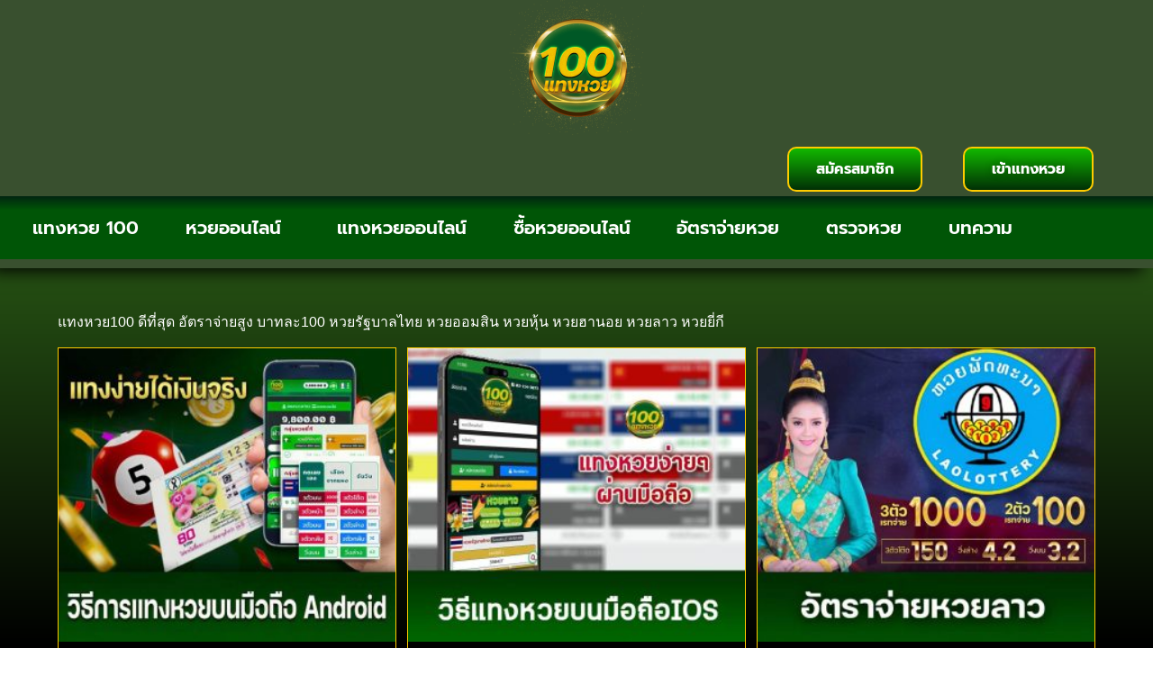

--- FILE ---
content_type: text/html; charset=UTF-8
request_url: https://xn--100-1kl1e3c8a5a9q.online/category/%E0%B8%AB%E0%B8%A7%E0%B8%A2/page/3/
body_size: 28788
content:
<!DOCTYPE html>
<html class="html" lang="en-US">
<head><meta charset="UTF-8"><script>if(navigator.userAgent.match(/MSIE|Internet Explorer/i)||navigator.userAgent.match(/Trident\/7\..*?rv:11/i)){var href=document.location.href;if(!href.match(/[?&]nowprocket/)){if(href.indexOf("?")==-1){if(href.indexOf("#")==-1){document.location.href=href+"?nowprocket=1"}else{document.location.href=href.replace("#","?nowprocket=1#")}}else{if(href.indexOf("#")==-1){document.location.href=href+"&nowprocket=1"}else{document.location.href=href.replace("#","&nowprocket=1#")}}}}</script><script>(()=>{class RocketLazyLoadScripts{constructor(){this.v="1.2.6",this.triggerEvents=["keydown","mousedown","mousemove","touchmove","touchstart","touchend","wheel"],this.userEventHandler=this.t.bind(this),this.touchStartHandler=this.i.bind(this),this.touchMoveHandler=this.o.bind(this),this.touchEndHandler=this.h.bind(this),this.clickHandler=this.u.bind(this),this.interceptedClicks=[],this.interceptedClickListeners=[],this.l(this),window.addEventListener("pageshow",(t=>{this.persisted=t.persisted,this.everythingLoaded&&this.m()})),this.CSPIssue=sessionStorage.getItem("rocketCSPIssue"),document.addEventListener("securitypolicyviolation",(t=>{this.CSPIssue||"script-src-elem"!==t.violatedDirective||"data"!==t.blockedURI||(this.CSPIssue=!0,sessionStorage.setItem("rocketCSPIssue",!0))})),document.addEventListener("DOMContentLoaded",(()=>{this.k()})),this.delayedScripts={normal:[],async:[],defer:[]},this.trash=[],this.allJQueries=[]}p(t){document.hidden?t.t():(this.triggerEvents.forEach((e=>window.addEventListener(e,t.userEventHandler,{passive:!0}))),window.addEventListener("touchstart",t.touchStartHandler,{passive:!0}),window.addEventListener("mousedown",t.touchStartHandler),document.addEventListener("visibilitychange",t.userEventHandler))}_(){this.triggerEvents.forEach((t=>window.removeEventListener(t,this.userEventHandler,{passive:!0}))),document.removeEventListener("visibilitychange",this.userEventHandler)}i(t){"HTML"!==t.target.tagName&&(window.addEventListener("touchend",this.touchEndHandler),window.addEventListener("mouseup",this.touchEndHandler),window.addEventListener("touchmove",this.touchMoveHandler,{passive:!0}),window.addEventListener("mousemove",this.touchMoveHandler),t.target.addEventListener("click",this.clickHandler),this.L(t.target,!0),this.S(t.target,"onclick","rocket-onclick"),this.C())}o(t){window.removeEventListener("touchend",this.touchEndHandler),window.removeEventListener("mouseup",this.touchEndHandler),window.removeEventListener("touchmove",this.touchMoveHandler,{passive:!0}),window.removeEventListener("mousemove",this.touchMoveHandler),t.target.removeEventListener("click",this.clickHandler),this.L(t.target,!1),this.S(t.target,"rocket-onclick","onclick"),this.M()}h(){window.removeEventListener("touchend",this.touchEndHandler),window.removeEventListener("mouseup",this.touchEndHandler),window.removeEventListener("touchmove",this.touchMoveHandler,{passive:!0}),window.removeEventListener("mousemove",this.touchMoveHandler)}u(t){t.target.removeEventListener("click",this.clickHandler),this.L(t.target,!1),this.S(t.target,"rocket-onclick","onclick"),this.interceptedClicks.push(t),t.preventDefault(),t.stopPropagation(),t.stopImmediatePropagation(),this.M()}O(){window.removeEventListener("touchstart",this.touchStartHandler,{passive:!0}),window.removeEventListener("mousedown",this.touchStartHandler),this.interceptedClicks.forEach((t=>{t.target.dispatchEvent(new MouseEvent("click",{view:t.view,bubbles:!0,cancelable:!0}))}))}l(t){EventTarget.prototype.addEventListenerWPRocketBase=EventTarget.prototype.addEventListener,EventTarget.prototype.addEventListener=function(e,i,o){"click"!==e||t.windowLoaded||i===t.clickHandler||t.interceptedClickListeners.push({target:this,func:i,options:o}),(this||window).addEventListenerWPRocketBase(e,i,o)}}L(t,e){this.interceptedClickListeners.forEach((i=>{i.target===t&&(e?t.removeEventListener("click",i.func,i.options):t.addEventListener("click",i.func,i.options))})),t.parentNode!==document.documentElement&&this.L(t.parentNode,e)}D(){return new Promise((t=>{this.P?this.M=t:t()}))}C(){this.P=!0}M(){this.P=!1}S(t,e,i){t.hasAttribute&&t.hasAttribute(e)&&(event.target.setAttribute(i,event.target.getAttribute(e)),event.target.removeAttribute(e))}t(){this._(this),"loading"===document.readyState?document.addEventListener("DOMContentLoaded",this.R.bind(this)):this.R()}k(){let t=[];document.querySelectorAll("script[type=rocketlazyloadscript][data-rocket-src]").forEach((e=>{let i=e.getAttribute("data-rocket-src");if(i&&!i.startsWith("data:")){0===i.indexOf("//")&&(i=location.protocol+i);try{const o=new URL(i).origin;o!==location.origin&&t.push({src:o,crossOrigin:e.crossOrigin||"module"===e.getAttribute("data-rocket-type")})}catch(t){}}})),t=[...new Map(t.map((t=>[JSON.stringify(t),t]))).values()],this.T(t,"preconnect")}async R(){this.lastBreath=Date.now(),this.j(this),this.F(this),this.I(),this.W(),this.q(),await this.A(this.delayedScripts.normal),await this.A(this.delayedScripts.defer),await this.A(this.delayedScripts.async);try{await this.U(),await this.H(this),await this.J()}catch(t){console.error(t)}window.dispatchEvent(new Event("rocket-allScriptsLoaded")),this.everythingLoaded=!0,this.D().then((()=>{this.O()})),this.N()}W(){document.querySelectorAll("script[type=rocketlazyloadscript]").forEach((t=>{t.hasAttribute("data-rocket-src")?t.hasAttribute("async")&&!1!==t.async?this.delayedScripts.async.push(t):t.hasAttribute("defer")&&!1!==t.defer||"module"===t.getAttribute("data-rocket-type")?this.delayedScripts.defer.push(t):this.delayedScripts.normal.push(t):this.delayedScripts.normal.push(t)}))}async B(t){if(await this.G(),!0!==t.noModule||!("noModule"in HTMLScriptElement.prototype))return new Promise((e=>{let i;function o(){(i||t).setAttribute("data-rocket-status","executed"),e()}try{if(navigator.userAgent.indexOf("Firefox/")>0||""===navigator.vendor||this.CSPIssue)i=document.createElement("script"),[...t.attributes].forEach((t=>{let e=t.nodeName;"type"!==e&&("data-rocket-type"===e&&(e="type"),"data-rocket-src"===e&&(e="src"),i.setAttribute(e,t.nodeValue))})),t.text&&(i.text=t.text),i.hasAttribute("src")?(i.addEventListener("load",o),i.addEventListener("error",(function(){i.setAttribute("data-rocket-status","failed-network"),e()})),setTimeout((()=>{i.isConnected||e()}),1)):(i.text=t.text,o()),t.parentNode.replaceChild(i,t);else{const i=t.getAttribute("data-rocket-type"),s=t.getAttribute("data-rocket-src");i?(t.type=i,t.removeAttribute("data-rocket-type")):t.removeAttribute("type"),t.addEventListener("load",o),t.addEventListener("error",(i=>{this.CSPIssue&&i.target.src.startsWith("data:")?(console.log("WPRocket: data-uri blocked by CSP -> fallback"),t.removeAttribute("src"),this.B(t).then(e)):(t.setAttribute("data-rocket-status","failed-network"),e())})),s?(t.removeAttribute("data-rocket-src"),t.src=s):t.src="data:text/javascript;base64,"+window.btoa(unescape(encodeURIComponent(t.text)))}}catch(i){t.setAttribute("data-rocket-status","failed-transform"),e()}}));t.setAttribute("data-rocket-status","skipped")}async A(t){const e=t.shift();return e&&e.isConnected?(await this.B(e),this.A(t)):Promise.resolve()}q(){this.T([...this.delayedScripts.normal,...this.delayedScripts.defer,...this.delayedScripts.async],"preload")}T(t,e){var i=document.createDocumentFragment();t.forEach((t=>{const o=t.getAttribute&&t.getAttribute("data-rocket-src")||t.src;if(o&&!o.startsWith("data:")){const s=document.createElement("link");s.href=o,s.rel=e,"preconnect"!==e&&(s.as="script"),t.getAttribute&&"module"===t.getAttribute("data-rocket-type")&&(s.crossOrigin=!0),t.crossOrigin&&(s.crossOrigin=t.crossOrigin),t.integrity&&(s.integrity=t.integrity),i.appendChild(s),this.trash.push(s)}})),document.head.appendChild(i)}j(t){let e={};function i(i,o){return e[o].eventsToRewrite.indexOf(i)>=0&&!t.everythingLoaded?"rocket-"+i:i}function o(t,o){!function(t){e[t]||(e[t]={originalFunctions:{add:t.addEventListener,remove:t.removeEventListener},eventsToRewrite:[]},t.addEventListener=function(){arguments[0]=i(arguments[0],t),e[t].originalFunctions.add.apply(t,arguments)},t.removeEventListener=function(){arguments[0]=i(arguments[0],t),e[t].originalFunctions.remove.apply(t,arguments)})}(t),e[t].eventsToRewrite.push(o)}function s(e,i){let o=e[i];e[i]=null,Object.defineProperty(e,i,{get:()=>o||function(){},set(s){t.everythingLoaded?o=s:e["rocket"+i]=o=s}})}o(document,"DOMContentLoaded"),o(window,"DOMContentLoaded"),o(window,"load"),o(window,"pageshow"),o(document,"readystatechange"),s(document,"onreadystatechange"),s(window,"onload"),s(window,"onpageshow");try{Object.defineProperty(document,"readyState",{get:()=>t.rocketReadyState,set(e){t.rocketReadyState=e},configurable:!0}),document.readyState="loading"}catch(t){console.log("WPRocket DJE readyState conflict, bypassing")}}F(t){let e;function i(e){return t.everythingLoaded?e:e.split(" ").map((t=>"load"===t||0===t.indexOf("load.")?"rocket-jquery-load":t)).join(" ")}function o(o){function s(t){const e=o.fn[t];o.fn[t]=o.fn.init.prototype[t]=function(){return this[0]===window&&("string"==typeof arguments[0]||arguments[0]instanceof String?arguments[0]=i(arguments[0]):"object"==typeof arguments[0]&&Object.keys(arguments[0]).forEach((t=>{const e=arguments[0][t];delete arguments[0][t],arguments[0][i(t)]=e}))),e.apply(this,arguments),this}}o&&o.fn&&!t.allJQueries.includes(o)&&(o.fn.ready=o.fn.init.prototype.ready=function(e){return t.domReadyFired?e.bind(document)(o):document.addEventListener("rocket-DOMContentLoaded",(()=>e.bind(document)(o))),o([])},s("on"),s("one"),t.allJQueries.push(o)),e=o}o(window.jQuery),Object.defineProperty(window,"jQuery",{get:()=>e,set(t){o(t)}})}async H(t){const e=document.querySelector("script[data-webpack]");e&&(await async function(){return new Promise((t=>{e.addEventListener("load",t),e.addEventListener("error",t)}))}(),await t.K(),await t.H(t))}async U(){this.domReadyFired=!0;try{document.readyState="interactive"}catch(t){}await this.G(),document.dispatchEvent(new Event("rocket-readystatechange")),await this.G(),document.rocketonreadystatechange&&document.rocketonreadystatechange(),await this.G(),document.dispatchEvent(new Event("rocket-DOMContentLoaded")),await this.G(),window.dispatchEvent(new Event("rocket-DOMContentLoaded"))}async J(){try{document.readyState="complete"}catch(t){}await this.G(),document.dispatchEvent(new Event("rocket-readystatechange")),await this.G(),document.rocketonreadystatechange&&document.rocketonreadystatechange(),await this.G(),window.dispatchEvent(new Event("rocket-load")),await this.G(),window.rocketonload&&window.rocketonload(),await this.G(),this.allJQueries.forEach((t=>t(window).trigger("rocket-jquery-load"))),await this.G();const t=new Event("rocket-pageshow");t.persisted=this.persisted,window.dispatchEvent(t),await this.G(),window.rocketonpageshow&&window.rocketonpageshow({persisted:this.persisted}),this.windowLoaded=!0}m(){document.onreadystatechange&&document.onreadystatechange(),window.onload&&window.onload(),window.onpageshow&&window.onpageshow({persisted:this.persisted})}I(){const t=new Map;document.write=document.writeln=function(e){const i=document.currentScript;i||console.error("WPRocket unable to document.write this: "+e);const o=document.createRange(),s=i.parentElement;let n=t.get(i);void 0===n&&(n=i.nextSibling,t.set(i,n));const c=document.createDocumentFragment();o.setStart(c,0),c.appendChild(o.createContextualFragment(e)),s.insertBefore(c,n)}}async G(){Date.now()-this.lastBreath>45&&(await this.K(),this.lastBreath=Date.now())}async K(){return document.hidden?new Promise((t=>setTimeout(t))):new Promise((t=>requestAnimationFrame(t)))}N(){this.trash.forEach((t=>t.remove()))}static run(){const t=new RocketLazyLoadScripts;t.p(t)}}RocketLazyLoadScripts.run()})();</script>
	
	<link rel="profile" href="https://gmpg.org/xfn/11">

	<meta name='robots' content='index, follow, max-image-preview:large, max-snippet:-1, max-video-preview:-1' />
<meta name="viewport" content="width=device-width, initial-scale=1">
	<!-- This site is optimized with the Yoast SEO plugin v26.8 - https://yoast.com/product/yoast-seo-wordpress/ -->
	<title>หวย Archives - Page 3 of 5 - แทงหวย100</title><link rel="preload" data-rocket-preload as="style" href="https://fonts.googleapis.com/css?family=Prompt%3A100%2C200%2C300%2C400%2C500%2C600%2C700%2C800%2C900%2C100i%2C200i%2C300i%2C400i%2C500i%2C600i%2C700i%2C800i%2C900i%7CKanit%3A100%2C200%2C300%2C400%2C500%2C600%2C700%2C800%2C900%2C100i%2C200i%2C300i%2C400i%2C500i%2C600i%2C700i%2C800i%2C900i&#038;subset=&#038;display=swap" /><link rel="stylesheet" href="https://fonts.googleapis.com/css?family=Prompt%3A100%2C200%2C300%2C400%2C500%2C600%2C700%2C800%2C900%2C100i%2C200i%2C300i%2C400i%2C500i%2C600i%2C700i%2C800i%2C900i%7CKanit%3A100%2C200%2C300%2C400%2C500%2C600%2C700%2C800%2C900%2C100i%2C200i%2C300i%2C400i%2C500i%2C600i%2C700i%2C800i%2C900i&#038;subset=&#038;display=swap" media="print" onload="this.media='all'" /><noscript><link rel="stylesheet" href="https://fonts.googleapis.com/css?family=Prompt%3A100%2C200%2C300%2C400%2C500%2C600%2C700%2C800%2C900%2C100i%2C200i%2C300i%2C400i%2C500i%2C600i%2C700i%2C800i%2C900i%7CKanit%3A100%2C200%2C300%2C400%2C500%2C600%2C700%2C800%2C900%2C100i%2C200i%2C300i%2C400i%2C500i%2C600i%2C700i%2C800i%2C900i&#038;subset=&#038;display=swap" /></noscript>
	<link rel="canonical" href="https://xn--100-1kl1e3c8a5a9q.online/category/หวย/page/3/" />
	<link rel="prev" href="https://xn--100-1kl1e3c8a5a9q.online/category/%e0%b8%ab%e0%b8%a7%e0%b8%a2/page/2/" />
	<link rel="next" href="https://xn--100-1kl1e3c8a5a9q.online/category/%e0%b8%ab%e0%b8%a7%e0%b8%a2/page/4/" />
	<meta property="og:locale" content="en_US" />
	<meta property="og:type" content="article" />
	<meta property="og:title" content="หวย Archives - Page 3 of 5 - แทงหวย100" />
	<meta property="og:description" content="แทงหวย100 ดีที่สุด อัตราจ่ายสูง บาทละ100 หวยรัฐบาลไทย หวยออมสิน หวยหุ้น หวยฮานอย หวยลาว หวยยี่กี" />
	<meta property="og:url" content="https://xn--100-1kl1e3c8a5a9q.online/category/หวย/" />
	<meta property="og:site_name" content="แทงหวย100" />
	<meta name="twitter:card" content="summary_large_image" />
	<script type="application/ld+json" class="yoast-schema-graph">{"@context":"https://schema.org","@graph":[{"@type":"CollectionPage","@id":"https://xn--100-1kl1e3c8a5a9q.online/category/%e0%b8%ab%e0%b8%a7%e0%b8%a2/","url":"https://xn--100-1kl1e3c8a5a9q.online/category/%e0%b8%ab%e0%b8%a7%e0%b8%a2/page/3/","name":"หวย Archives - Page 3 of 5 - แทงหวย100","isPartOf":{"@id":"https://xn--100-1kl1e3c8a5a9q.online/#website"},"primaryImageOfPage":{"@id":"https://xn--100-1kl1e3c8a5a9q.online/category/%e0%b8%ab%e0%b8%a7%e0%b8%a2/page/3/#primaryimage"},"image":{"@id":"https://xn--100-1kl1e3c8a5a9q.online/category/%e0%b8%ab%e0%b8%a7%e0%b8%a2/page/3/#primaryimage"},"thumbnailUrl":"https://xn--100-1kl1e3c8a5a9q.online/wp-content/uploads/2023/06/วิธีแทงหวยบนมือถือAndroid-1.jpg","breadcrumb":{"@id":"https://xn--100-1kl1e3c8a5a9q.online/category/%e0%b8%ab%e0%b8%a7%e0%b8%a2/page/3/#breadcrumb"},"inLanguage":"en-US"},{"@type":"ImageObject","inLanguage":"en-US","@id":"https://xn--100-1kl1e3c8a5a9q.online/category/%e0%b8%ab%e0%b8%a7%e0%b8%a2/page/3/#primaryimage","url":"https://xn--100-1kl1e3c8a5a9q.online/wp-content/uploads/2023/06/วิธีแทงหวยบนมือถือAndroid-1.jpg","contentUrl":"https://xn--100-1kl1e3c8a5a9q.online/wp-content/uploads/2023/06/วิธีแทงหวยบนมือถือAndroid-1.jpg","width":1280,"height":1117,"caption":"วิธีแทงหวยบนมือถือAndroid"},{"@type":"BreadcrumbList","@id":"https://xn--100-1kl1e3c8a5a9q.online/category/%e0%b8%ab%e0%b8%a7%e0%b8%a2/page/3/#breadcrumb","itemListElement":[{"@type":"ListItem","position":1,"name":"Home","item":"https://xn--100-1kl1e3c8a5a9q.online/"},{"@type":"ListItem","position":2,"name":"หวย"}]},{"@type":"WebSite","@id":"https://xn--100-1kl1e3c8a5a9q.online/#website","url":"https://xn--100-1kl1e3c8a5a9q.online/","name":"แทงหวย100","description":"แทงหวย100","publisher":{"@id":"https://xn--100-1kl1e3c8a5a9q.online/#organization"},"potentialAction":[{"@type":"SearchAction","target":{"@type":"EntryPoint","urlTemplate":"https://xn--100-1kl1e3c8a5a9q.online/?s={search_term_string}"},"query-input":{"@type":"PropertyValueSpecification","valueRequired":true,"valueName":"search_term_string"}}],"inLanguage":"en-US"},{"@type":"Organization","@id":"https://xn--100-1kl1e3c8a5a9q.online/#organization","name":"แทงหวย100","url":"https://xn--100-1kl1e3c8a5a9q.online/","logo":{"@type":"ImageObject","inLanguage":"en-US","@id":"https://xn--100-1kl1e3c8a5a9q.online/#/schema/logo/image/","url":"https://xn--100-1kl1e3c8a5a9q.online/wp-content/uploads/2023/01/logo-resize.png","contentUrl":"https://xn--100-1kl1e3c8a5a9q.online/wp-content/uploads/2023/01/logo-resize.png","width":300,"height":300,"caption":"แทงหวย100"},"image":{"@id":"https://xn--100-1kl1e3c8a5a9q.online/#/schema/logo/image/"}}]}</script>
	<!-- / Yoast SEO plugin. -->


<link rel='dns-prefetch' href='//www.googletagmanager.com' />
<link rel='dns-prefetch' href='//fonts.googleapis.com' />
<link href='https://fonts.gstatic.com' crossorigin rel='preconnect' />
<link rel="alternate" type="application/rss+xml" title="แทงหวย100 &raquo; Feed" href="https://xn--100-1kl1e3c8a5a9q.online/feed/" />
<link rel="alternate" type="application/rss+xml" title="แทงหวย100 &raquo; Comments Feed" href="https://xn--100-1kl1e3c8a5a9q.online/comments/feed/" />
<link rel="alternate" type="application/rss+xml" title="แทงหวย100 &raquo; หวย Category Feed" href="https://xn--100-1kl1e3c8a5a9q.online/category/%e0%b8%ab%e0%b8%a7%e0%b8%a2/feed/" />
<style id='wp-img-auto-sizes-contain-inline-css'>
img:is([sizes=auto i],[sizes^="auto," i]){contain-intrinsic-size:3000px 1500px}
/*# sourceURL=wp-img-auto-sizes-contain-inline-css */
</style>
<link data-minify="1" rel='stylesheet' id='hfe-widgets-style-css' href='https://xn--100-1kl1e3c8a5a9q.online/wp-content/cache/min/1/wp-content/plugins/header-footer-elementor/inc/widgets-css/frontend.css?ver=1768966208' media='all' />
<style id='wp-emoji-styles-inline-css'>

	img.wp-smiley, img.emoji {
		display: inline !important;
		border: none !important;
		box-shadow: none !important;
		height: 1em !important;
		width: 1em !important;
		margin: 0 0.07em !important;
		vertical-align: -0.1em !important;
		background: none !important;
		padding: 0 !important;
	}
/*# sourceURL=wp-emoji-styles-inline-css */
</style>
<style id='classic-theme-styles-inline-css'>
/*! This file is auto-generated */
.wp-block-button__link{color:#fff;background-color:#32373c;border-radius:9999px;box-shadow:none;text-decoration:none;padding:calc(.667em + 2px) calc(1.333em + 2px);font-size:1.125em}.wp-block-file__button{background:#32373c;color:#fff;text-decoration:none}
/*# sourceURL=/wp-includes/css/classic-themes.min.css */
</style>
<style id='global-styles-inline-css'>
:root{--wp--preset--aspect-ratio--square: 1;--wp--preset--aspect-ratio--4-3: 4/3;--wp--preset--aspect-ratio--3-4: 3/4;--wp--preset--aspect-ratio--3-2: 3/2;--wp--preset--aspect-ratio--2-3: 2/3;--wp--preset--aspect-ratio--16-9: 16/9;--wp--preset--aspect-ratio--9-16: 9/16;--wp--preset--color--black: #000000;--wp--preset--color--cyan-bluish-gray: #abb8c3;--wp--preset--color--white: #ffffff;--wp--preset--color--pale-pink: #f78da7;--wp--preset--color--vivid-red: #cf2e2e;--wp--preset--color--luminous-vivid-orange: #ff6900;--wp--preset--color--luminous-vivid-amber: #fcb900;--wp--preset--color--light-green-cyan: #7bdcb5;--wp--preset--color--vivid-green-cyan: #00d084;--wp--preset--color--pale-cyan-blue: #8ed1fc;--wp--preset--color--vivid-cyan-blue: #0693e3;--wp--preset--color--vivid-purple: #9b51e0;--wp--preset--gradient--vivid-cyan-blue-to-vivid-purple: linear-gradient(135deg,rgb(6,147,227) 0%,rgb(155,81,224) 100%);--wp--preset--gradient--light-green-cyan-to-vivid-green-cyan: linear-gradient(135deg,rgb(122,220,180) 0%,rgb(0,208,130) 100%);--wp--preset--gradient--luminous-vivid-amber-to-luminous-vivid-orange: linear-gradient(135deg,rgb(252,185,0) 0%,rgb(255,105,0) 100%);--wp--preset--gradient--luminous-vivid-orange-to-vivid-red: linear-gradient(135deg,rgb(255,105,0) 0%,rgb(207,46,46) 100%);--wp--preset--gradient--very-light-gray-to-cyan-bluish-gray: linear-gradient(135deg,rgb(238,238,238) 0%,rgb(169,184,195) 100%);--wp--preset--gradient--cool-to-warm-spectrum: linear-gradient(135deg,rgb(74,234,220) 0%,rgb(151,120,209) 20%,rgb(207,42,186) 40%,rgb(238,44,130) 60%,rgb(251,105,98) 80%,rgb(254,248,76) 100%);--wp--preset--gradient--blush-light-purple: linear-gradient(135deg,rgb(255,206,236) 0%,rgb(152,150,240) 100%);--wp--preset--gradient--blush-bordeaux: linear-gradient(135deg,rgb(254,205,165) 0%,rgb(254,45,45) 50%,rgb(107,0,62) 100%);--wp--preset--gradient--luminous-dusk: linear-gradient(135deg,rgb(255,203,112) 0%,rgb(199,81,192) 50%,rgb(65,88,208) 100%);--wp--preset--gradient--pale-ocean: linear-gradient(135deg,rgb(255,245,203) 0%,rgb(182,227,212) 50%,rgb(51,167,181) 100%);--wp--preset--gradient--electric-grass: linear-gradient(135deg,rgb(202,248,128) 0%,rgb(113,206,126) 100%);--wp--preset--gradient--midnight: linear-gradient(135deg,rgb(2,3,129) 0%,rgb(40,116,252) 100%);--wp--preset--font-size--small: 13px;--wp--preset--font-size--medium: 20px;--wp--preset--font-size--large: 36px;--wp--preset--font-size--x-large: 42px;--wp--preset--font-family--prompt: Prompt;--wp--preset--spacing--20: 0.44rem;--wp--preset--spacing--30: 0.67rem;--wp--preset--spacing--40: 1rem;--wp--preset--spacing--50: 1.5rem;--wp--preset--spacing--60: 2.25rem;--wp--preset--spacing--70: 3.38rem;--wp--preset--spacing--80: 5.06rem;--wp--preset--shadow--natural: 6px 6px 9px rgba(0, 0, 0, 0.2);--wp--preset--shadow--deep: 12px 12px 50px rgba(0, 0, 0, 0.4);--wp--preset--shadow--sharp: 6px 6px 0px rgba(0, 0, 0, 0.2);--wp--preset--shadow--outlined: 6px 6px 0px -3px rgb(255, 255, 255), 6px 6px rgb(0, 0, 0);--wp--preset--shadow--crisp: 6px 6px 0px rgb(0, 0, 0);}:where(.is-layout-flex){gap: 0.5em;}:where(.is-layout-grid){gap: 0.5em;}body .is-layout-flex{display: flex;}.is-layout-flex{flex-wrap: wrap;align-items: center;}.is-layout-flex > :is(*, div){margin: 0;}body .is-layout-grid{display: grid;}.is-layout-grid > :is(*, div){margin: 0;}:where(.wp-block-columns.is-layout-flex){gap: 2em;}:where(.wp-block-columns.is-layout-grid){gap: 2em;}:where(.wp-block-post-template.is-layout-flex){gap: 1.25em;}:where(.wp-block-post-template.is-layout-grid){gap: 1.25em;}.has-black-color{color: var(--wp--preset--color--black) !important;}.has-cyan-bluish-gray-color{color: var(--wp--preset--color--cyan-bluish-gray) !important;}.has-white-color{color: var(--wp--preset--color--white) !important;}.has-pale-pink-color{color: var(--wp--preset--color--pale-pink) !important;}.has-vivid-red-color{color: var(--wp--preset--color--vivid-red) !important;}.has-luminous-vivid-orange-color{color: var(--wp--preset--color--luminous-vivid-orange) !important;}.has-luminous-vivid-amber-color{color: var(--wp--preset--color--luminous-vivid-amber) !important;}.has-light-green-cyan-color{color: var(--wp--preset--color--light-green-cyan) !important;}.has-vivid-green-cyan-color{color: var(--wp--preset--color--vivid-green-cyan) !important;}.has-pale-cyan-blue-color{color: var(--wp--preset--color--pale-cyan-blue) !important;}.has-vivid-cyan-blue-color{color: var(--wp--preset--color--vivid-cyan-blue) !important;}.has-vivid-purple-color{color: var(--wp--preset--color--vivid-purple) !important;}.has-black-background-color{background-color: var(--wp--preset--color--black) !important;}.has-cyan-bluish-gray-background-color{background-color: var(--wp--preset--color--cyan-bluish-gray) !important;}.has-white-background-color{background-color: var(--wp--preset--color--white) !important;}.has-pale-pink-background-color{background-color: var(--wp--preset--color--pale-pink) !important;}.has-vivid-red-background-color{background-color: var(--wp--preset--color--vivid-red) !important;}.has-luminous-vivid-orange-background-color{background-color: var(--wp--preset--color--luminous-vivid-orange) !important;}.has-luminous-vivid-amber-background-color{background-color: var(--wp--preset--color--luminous-vivid-amber) !important;}.has-light-green-cyan-background-color{background-color: var(--wp--preset--color--light-green-cyan) !important;}.has-vivid-green-cyan-background-color{background-color: var(--wp--preset--color--vivid-green-cyan) !important;}.has-pale-cyan-blue-background-color{background-color: var(--wp--preset--color--pale-cyan-blue) !important;}.has-vivid-cyan-blue-background-color{background-color: var(--wp--preset--color--vivid-cyan-blue) !important;}.has-vivid-purple-background-color{background-color: var(--wp--preset--color--vivid-purple) !important;}.has-black-border-color{border-color: var(--wp--preset--color--black) !important;}.has-cyan-bluish-gray-border-color{border-color: var(--wp--preset--color--cyan-bluish-gray) !important;}.has-white-border-color{border-color: var(--wp--preset--color--white) !important;}.has-pale-pink-border-color{border-color: var(--wp--preset--color--pale-pink) !important;}.has-vivid-red-border-color{border-color: var(--wp--preset--color--vivid-red) !important;}.has-luminous-vivid-orange-border-color{border-color: var(--wp--preset--color--luminous-vivid-orange) !important;}.has-luminous-vivid-amber-border-color{border-color: var(--wp--preset--color--luminous-vivid-amber) !important;}.has-light-green-cyan-border-color{border-color: var(--wp--preset--color--light-green-cyan) !important;}.has-vivid-green-cyan-border-color{border-color: var(--wp--preset--color--vivid-green-cyan) !important;}.has-pale-cyan-blue-border-color{border-color: var(--wp--preset--color--pale-cyan-blue) !important;}.has-vivid-cyan-blue-border-color{border-color: var(--wp--preset--color--vivid-cyan-blue) !important;}.has-vivid-purple-border-color{border-color: var(--wp--preset--color--vivid-purple) !important;}.has-vivid-cyan-blue-to-vivid-purple-gradient-background{background: var(--wp--preset--gradient--vivid-cyan-blue-to-vivid-purple) !important;}.has-light-green-cyan-to-vivid-green-cyan-gradient-background{background: var(--wp--preset--gradient--light-green-cyan-to-vivid-green-cyan) !important;}.has-luminous-vivid-amber-to-luminous-vivid-orange-gradient-background{background: var(--wp--preset--gradient--luminous-vivid-amber-to-luminous-vivid-orange) !important;}.has-luminous-vivid-orange-to-vivid-red-gradient-background{background: var(--wp--preset--gradient--luminous-vivid-orange-to-vivid-red) !important;}.has-very-light-gray-to-cyan-bluish-gray-gradient-background{background: var(--wp--preset--gradient--very-light-gray-to-cyan-bluish-gray) !important;}.has-cool-to-warm-spectrum-gradient-background{background: var(--wp--preset--gradient--cool-to-warm-spectrum) !important;}.has-blush-light-purple-gradient-background{background: var(--wp--preset--gradient--blush-light-purple) !important;}.has-blush-bordeaux-gradient-background{background: var(--wp--preset--gradient--blush-bordeaux) !important;}.has-luminous-dusk-gradient-background{background: var(--wp--preset--gradient--luminous-dusk) !important;}.has-pale-ocean-gradient-background{background: var(--wp--preset--gradient--pale-ocean) !important;}.has-electric-grass-gradient-background{background: var(--wp--preset--gradient--electric-grass) !important;}.has-midnight-gradient-background{background: var(--wp--preset--gradient--midnight) !important;}.has-small-font-size{font-size: var(--wp--preset--font-size--small) !important;}.has-medium-font-size{font-size: var(--wp--preset--font-size--medium) !important;}.has-large-font-size{font-size: var(--wp--preset--font-size--large) !important;}.has-x-large-font-size{font-size: var(--wp--preset--font-size--x-large) !important;}.has-prompt-font-family{font-family: var(--wp--preset--font-family--prompt) !important;}
:where(.wp-block-post-template.is-layout-flex){gap: 1.25em;}:where(.wp-block-post-template.is-layout-grid){gap: 1.25em;}
:where(.wp-block-term-template.is-layout-flex){gap: 1.25em;}:where(.wp-block-term-template.is-layout-grid){gap: 1.25em;}
:where(.wp-block-columns.is-layout-flex){gap: 2em;}:where(.wp-block-columns.is-layout-grid){gap: 2em;}
:root :where(.wp-block-pullquote){font-size: 1.5em;line-height: 1.6;}
/*# sourceURL=global-styles-inline-css */
</style>
<link data-minify="1" rel='stylesheet' id='hfe-style-css' href='https://xn--100-1kl1e3c8a5a9q.online/wp-content/cache/min/1/wp-content/plugins/header-footer-elementor/assets/css/header-footer-elementor.css?ver=1768966208' media='all' />
<link rel='stylesheet' id='elementor-frontend-css' href='https://xn--100-1kl1e3c8a5a9q.online/wp-content/plugins/elementor/assets/css/frontend.min.css?ver=3.34.2' media='all' />
<link rel='stylesheet' id='elementor-post-7-css' href='https://xn--100-1kl1e3c8a5a9q.online/wp-content/uploads/elementor/css/post-7.css?ver=1768966207' media='all' />
<link data-minify="1" rel='stylesheet' id='font-awesome-css' href='https://xn--100-1kl1e3c8a5a9q.online/wp-content/cache/min/1/wp-content/themes/oceanwp/assets/fonts/fontawesome/css/all.min.css?ver=1768966208' media='all' />
<link data-minify="1" rel='stylesheet' id='simple-line-icons-css' href='https://xn--100-1kl1e3c8a5a9q.online/wp-content/cache/min/1/wp-content/themes/oceanwp/assets/css/third/simple-line-icons.min.css?ver=1768966208' media='all' />
<link rel='stylesheet' id='oceanwp-style-css' href='https://xn--100-1kl1e3c8a5a9q.online/wp-content/themes/oceanwp/assets/css/style.min.css?ver=4.1.4' media='all' />


<link rel='stylesheet' id='widget-image-css' href='https://xn--100-1kl1e3c8a5a9q.online/wp-content/plugins/elementor/assets/css/widget-image.min.css?ver=3.34.2' media='all' />
<link rel='stylesheet' id='widget-heading-css' href='https://xn--100-1kl1e3c8a5a9q.online/wp-content/plugins/elementor/assets/css/widget-heading.min.css?ver=3.34.2' media='all' />
<link rel='stylesheet' id='elementor-post-916-css' href='https://xn--100-1kl1e3c8a5a9q.online/wp-content/cache/background-css/xn--100-1kl1e3c8a5a9q.online/wp-content/uploads/elementor/css/post-916.css?ver=1768966208&wpr_t=1769018998' media='all' />
<link rel='stylesheet' id='elementor-post-147-css' href='https://xn--100-1kl1e3c8a5a9q.online/wp-content/uploads/elementor/css/post-147.css?ver=1768966208' media='all' />
<link data-minify="1" rel='stylesheet' id='hfe-elementor-icons-css' href='https://xn--100-1kl1e3c8a5a9q.online/wp-content/cache/min/1/wp-content/plugins/elementor/assets/lib/eicons/css/elementor-icons.min.css?ver=1768966208' media='all' />
<link rel='stylesheet' id='hfe-icons-list-css' href='https://xn--100-1kl1e3c8a5a9q.online/wp-content/plugins/elementor/assets/css/widget-icon-list.min.css?ver=3.24.3' media='all' />
<link rel='stylesheet' id='hfe-social-icons-css' href='https://xn--100-1kl1e3c8a5a9q.online/wp-content/plugins/elementor/assets/css/widget-social-icons.min.css?ver=3.24.0' media='all' />
<link data-minify="1" rel='stylesheet' id='hfe-social-share-icons-brands-css' href='https://xn--100-1kl1e3c8a5a9q.online/wp-content/cache/min/1/wp-content/plugins/elementor/assets/lib/font-awesome/css/brands.css?ver=1768966208' media='all' />
<link data-minify="1" rel='stylesheet' id='hfe-social-share-icons-fontawesome-css' href='https://xn--100-1kl1e3c8a5a9q.online/wp-content/cache/min/1/wp-content/plugins/elementor/assets/lib/font-awesome/css/fontawesome.css?ver=1768966208' media='all' />
<link data-minify="1" rel='stylesheet' id='hfe-nav-menu-icons-css' href='https://xn--100-1kl1e3c8a5a9q.online/wp-content/cache/min/1/wp-content/plugins/elementor/assets/lib/font-awesome/css/solid.css?ver=1768966208' media='all' />
<link rel='stylesheet' id='hfe-widget-blockquote-css' href='https://xn--100-1kl1e3c8a5a9q.online/wp-content/plugins/elementor-pro/assets/css/widget-blockquote.min.css?ver=3.25.0' media='all' />
<link rel='stylesheet' id='hfe-mega-menu-css' href='https://xn--100-1kl1e3c8a5a9q.online/wp-content/plugins/elementor-pro/assets/css/widget-mega-menu.min.css?ver=3.26.2' media='all' />
<link rel='stylesheet' id='hfe-nav-menu-widget-css' href='https://xn--100-1kl1e3c8a5a9q.online/wp-content/plugins/elementor-pro/assets/css/widget-nav-menu.min.css?ver=3.26.0' media='all' />
<link rel='stylesheet' id='eael-general-css' href='https://xn--100-1kl1e3c8a5a9q.online/wp-content/plugins/essential-addons-for-elementor-lite/assets/front-end/css/view/general.min.css?ver=6.5.8' media='all' />
<style id='rocket-lazyload-inline-css'>
.rll-youtube-player{position:relative;padding-bottom:56.23%;height:0;overflow:hidden;max-width:100%;}.rll-youtube-player:focus-within{outline: 2px solid currentColor;outline-offset: 5px;}.rll-youtube-player iframe{position:absolute;top:0;left:0;width:100%;height:100%;z-index:100;background:0 0}.rll-youtube-player img{bottom:0;display:block;left:0;margin:auto;max-width:100%;width:100%;position:absolute;right:0;top:0;border:none;height:auto;-webkit-transition:.4s all;-moz-transition:.4s all;transition:.4s all}.rll-youtube-player img:hover{-webkit-filter:brightness(75%)}.rll-youtube-player .play{height:100%;width:100%;left:0;top:0;position:absolute;background:var(--wpr-bg-ce12a442-9e8b-472c-b03d-d7ace33894f3) no-repeat center;background-color: transparent !important;cursor:pointer;border:none;}.wp-embed-responsive .wp-has-aspect-ratio .rll-youtube-player{position:absolute;padding-bottom:0;width:100%;height:100%;top:0;bottom:0;left:0;right:0}
/*# sourceURL=rocket-lazyload-inline-css */
</style>
<script type="rocketlazyloadscript" data-rocket-src="https://xn--100-1kl1e3c8a5a9q.online/wp-includes/js/jquery/jquery.min.js?ver=3.7.1" id="jquery-core-js" data-rocket-defer defer></script>
<script type="rocketlazyloadscript" data-rocket-src="https://xn--100-1kl1e3c8a5a9q.online/wp-includes/js/jquery/jquery-migrate.min.js?ver=3.4.1" id="jquery-migrate-js" data-rocket-defer defer></script>
<script type="rocketlazyloadscript" id="jquery-js-after">window.addEventListener('DOMContentLoaded', function() {
!function($){"use strict";$(document).ready(function(){$(this).scrollTop()>100&&$(".hfe-scroll-to-top-wrap").removeClass("hfe-scroll-to-top-hide"),$(window).scroll(function(){$(this).scrollTop()<100?$(".hfe-scroll-to-top-wrap").fadeOut(300):$(".hfe-scroll-to-top-wrap").fadeIn(300)}),$(".hfe-scroll-to-top-wrap").on("click",function(){$("html, body").animate({scrollTop:0},300);return!1})})}(jQuery);
!function($){'use strict';$(document).ready(function(){var bar=$('.hfe-reading-progress-bar');if(!bar.length)return;$(window).on('scroll',function(){var s=$(window).scrollTop(),d=$(document).height()-$(window).height(),p=d? s/d*100:0;bar.css('width',p+'%')});});}(jQuery);
//# sourceURL=jquery-js-after
});</script>

<!-- Google tag (gtag.js) snippet added by Site Kit -->
<!-- Google Analytics snippet added by Site Kit -->
<script type="rocketlazyloadscript" data-rocket-src="https://www.googletagmanager.com/gtag/js?id=GT-MB8JSQ9" id="google_gtagjs-js" async></script>
<script type="rocketlazyloadscript" id="google_gtagjs-js-after">
window.dataLayer = window.dataLayer || [];function gtag(){dataLayer.push(arguments);}
gtag("set","linker",{"domains":["xn--100-1kl1e3c8a5a9q.online"]});
gtag("js", new Date());
gtag("set", "developer_id.dZTNiMT", true);
gtag("config", "GT-MB8JSQ9");
//# sourceURL=google_gtagjs-js-after
</script>
<link rel="https://api.w.org/" href="https://xn--100-1kl1e3c8a5a9q.online/wp-json/" /><link rel="alternate" title="JSON" type="application/json" href="https://xn--100-1kl1e3c8a5a9q.online/wp-json/wp/v2/categories/5" /><link rel="EditURI" type="application/rsd+xml" title="RSD" href="https://xn--100-1kl1e3c8a5a9q.online/xmlrpc.php?rsd" />
<meta name="generator" content="WordPress 6.9" />
<meta name="generator" content="Site Kit by Google 1.170.0" /><meta name="google-site-verification" content="czo67IjfdhuPjuWuYiBjMjOhoq4dJdznrAWtF0MrTPo">			<style>
				.e-con.e-parent:nth-of-type(n+4):not(.e-lazyloaded):not(.e-no-lazyload),
				.e-con.e-parent:nth-of-type(n+4):not(.e-lazyloaded):not(.e-no-lazyload) * {
					background-image: none !important;
				}
				@media screen and (max-height: 1024px) {
					.e-con.e-parent:nth-of-type(n+3):not(.e-lazyloaded):not(.e-no-lazyload),
					.e-con.e-parent:nth-of-type(n+3):not(.e-lazyloaded):not(.e-no-lazyload) * {
						background-image: none !important;
					}
				}
				@media screen and (max-height: 640px) {
					.e-con.e-parent:nth-of-type(n+2):not(.e-lazyloaded):not(.e-no-lazyload),
					.e-con.e-parent:nth-of-type(n+2):not(.e-lazyloaded):not(.e-no-lazyload) * {
						background-image: none !important;
					}
				}
			</style>
			<link rel="icon" href="https://xn--100-1kl1e3c8a5a9q.online/wp-content/uploads/2023/01/cropped-Logo-1-32x32.png" sizes="32x32" />
<link rel="icon" href="https://xn--100-1kl1e3c8a5a9q.online/wp-content/uploads/2023/01/cropped-Logo-1-192x192.png" sizes="192x192" />
<link rel="apple-touch-icon" href="https://xn--100-1kl1e3c8a5a9q.online/wp-content/uploads/2023/01/cropped-Logo-1-180x180.png" />
<meta name="msapplication-TileImage" content="https://xn--100-1kl1e3c8a5a9q.online/wp-content/uploads/2023/01/cropped-Logo-1-270x270.png" />
		<style id="wp-custom-css">
			.bk{background-image:var(--wpr-bg-adce9fcf-d2ca-4ecc-885b-2299b92eb7eb);background-attachment:fixed;background-repeat:no-repeat;background-size:cover;width:100%;height:100%}		</style>
		<!-- OceanWP CSS -->
<style type="text/css">
/* Colors */a:hover,a.light:hover,.theme-heading .text::before,.theme-heading .text::after,#top-bar-content >a:hover,#top-bar-social li.oceanwp-email a:hover,#site-navigation-wrap .dropdown-menu >li >a:hover,#site-header.medium-header #medium-searchform button:hover,.oceanwp-mobile-menu-icon a:hover,.blog-entry.post .blog-entry-header .entry-title a:hover,.blog-entry.post .blog-entry-readmore a:hover,.blog-entry.thumbnail-entry .blog-entry-category a,ul.meta li a:hover,.dropcap,.single nav.post-navigation .nav-links .title,body .related-post-title a:hover,body #wp-calendar caption,body .contact-info-widget.default i,body .contact-info-widget.big-icons i,body .custom-links-widget .oceanwp-custom-links li a:hover,body .custom-links-widget .oceanwp-custom-links li a:hover:before,body .posts-thumbnails-widget li a:hover,body .social-widget li.oceanwp-email a:hover,.comment-author .comment-meta .comment-reply-link,#respond #cancel-comment-reply-link:hover,#footer-widgets .footer-box a:hover,#footer-bottom a:hover,#footer-bottom #footer-bottom-menu a:hover,.sidr a:hover,.sidr-class-dropdown-toggle:hover,.sidr-class-menu-item-has-children.active >a,.sidr-class-menu-item-has-children.active >a >.sidr-class-dropdown-toggle,input[type=checkbox]:checked:before{color:#ffcc00}.single nav.post-navigation .nav-links .title .owp-icon use,.blog-entry.post .blog-entry-readmore a:hover .owp-icon use,body .contact-info-widget.default .owp-icon use,body .contact-info-widget.big-icons .owp-icon use{stroke:#ffcc00}input[type="button"],input[type="reset"],input[type="submit"],button[type="submit"],.button,#site-navigation-wrap .dropdown-menu >li.btn >a >span,.thumbnail:hover i,.thumbnail:hover .link-post-svg-icon,.post-quote-content,.omw-modal .omw-close-modal,body .contact-info-widget.big-icons li:hover i,body .contact-info-widget.big-icons li:hover .owp-icon,body div.wpforms-container-full .wpforms-form input[type=submit],body div.wpforms-container-full .wpforms-form button[type=submit],body div.wpforms-container-full .wpforms-form .wpforms-page-button,.woocommerce-cart .wp-element-button,.woocommerce-checkout .wp-element-button,.wp-block-button__link{background-color:#ffcc00}.widget-title{border-color:#ffcc00}blockquote{border-color:#ffcc00}.wp-block-quote{border-color:#ffcc00}#searchform-dropdown{border-color:#ffcc00}.dropdown-menu .sub-menu{border-color:#ffcc00}.blog-entry.large-entry .blog-entry-readmore a:hover{border-color:#ffcc00}.oceanwp-newsletter-form-wrap input[type="email"]:focus{border-color:#ffcc00}.social-widget li.oceanwp-email a:hover{border-color:#ffcc00}#respond #cancel-comment-reply-link:hover{border-color:#ffcc00}body .contact-info-widget.big-icons li:hover i{border-color:#ffcc00}body .contact-info-widget.big-icons li:hover .owp-icon{border-color:#ffcc00}#footer-widgets .oceanwp-newsletter-form-wrap input[type="email"]:focus{border-color:#ffcc00}input[type="button"]:hover,input[type="reset"]:hover,input[type="submit"]:hover,button[type="submit"]:hover,input[type="button"]:focus,input[type="reset"]:focus,input[type="submit"]:focus,button[type="submit"]:focus,.button:hover,.button:focus,#site-navigation-wrap .dropdown-menu >li.btn >a:hover >span,.post-quote-author,.omw-modal .omw-close-modal:hover,body div.wpforms-container-full .wpforms-form input[type=submit]:hover,body div.wpforms-container-full .wpforms-form button[type=submit]:hover,body div.wpforms-container-full .wpforms-form .wpforms-page-button:hover,.woocommerce-cart .wp-element-button:hover,.woocommerce-checkout .wp-element-button:hover,.wp-block-button__link:hover{background-color:#ffcc00}table th,table td,hr,.content-area,body.content-left-sidebar #content-wrap .content-area,.content-left-sidebar .content-area,#top-bar-wrap,#site-header,#site-header.top-header #search-toggle,.dropdown-menu ul li,.centered-minimal-page-header,.blog-entry.post,.blog-entry.grid-entry .blog-entry-inner,.blog-entry.thumbnail-entry .blog-entry-bottom,.single-post .entry-title,.single .entry-share-wrap .entry-share,.single .entry-share,.single .entry-share ul li a,.single nav.post-navigation,.single nav.post-navigation .nav-links .nav-previous,#author-bio,#author-bio .author-bio-avatar,#author-bio .author-bio-social li a,#related-posts,#comments,.comment-body,#respond #cancel-comment-reply-link,#blog-entries .type-page,.page-numbers a,.page-numbers span:not(.elementor-screen-only),.page-links span,body #wp-calendar caption,body #wp-calendar th,body #wp-calendar tbody,body .contact-info-widget.default i,body .contact-info-widget.big-icons i,body .contact-info-widget.big-icons .owp-icon,body .contact-info-widget.default .owp-icon,body .posts-thumbnails-widget li,body .tagcloud a{border-color:#ffcc00}a{color:#ffcc00}a .owp-icon use{stroke:#ffcc00}a:hover{color:#ffcc00}a:hover .owp-icon use{stroke:#ffcc00}.boxed-layout{background-color:#dbdbdb}.separate-layout,.has-parallax-footer.separate-layout #main{background-color:#ffffff}.boxed-layout #wrap,.separate-layout .content-area,.separate-layout .widget-area .sidebar-box,body.separate-blog.separate-layout #blog-entries >*,body.separate-blog.separate-layout .oceanwp-pagination,body.separate-blog.separate-layout .blog-entry.grid-entry .blog-entry-inner,.has-parallax-footer:not(.separate-layout) #main{background-color:#e1ffd2}body .theme-button,body input[type="submit"],body button[type="submit"],body button,body .button,body div.wpforms-container-full .wpforms-form input[type=submit],body div.wpforms-container-full .wpforms-form button[type=submit],body div.wpforms-container-full .wpforms-form .wpforms-page-button,.woocommerce-cart .wp-element-button,.woocommerce-checkout .wp-element-button,.wp-block-button__link{border-color:#ffffff}body .theme-button:hover,body input[type="submit"]:hover,body button[type="submit"]:hover,body button:hover,body .button:hover,body div.wpforms-container-full .wpforms-form input[type=submit]:hover,body div.wpforms-container-full .wpforms-form input[type=submit]:active,body div.wpforms-container-full .wpforms-form button[type=submit]:hover,body div.wpforms-container-full .wpforms-form button[type=submit]:active,body div.wpforms-container-full .wpforms-form .wpforms-page-button:hover,body div.wpforms-container-full .wpforms-form .wpforms-page-button:active,.woocommerce-cart .wp-element-button:hover,.woocommerce-checkout .wp-element-button:hover,.wp-block-button__link:hover{border-color:#ffffff}body{color:#ffffff}h1,h2,h3,h4,h5,h6,.theme-heading,.widget-title,.oceanwp-widget-recent-posts-title,.comment-reply-title,.entry-title,.sidebar-box .widget-title{color:#ffcc00}/* OceanWP Style Settings CSS */.container{width:1403px}@media only screen and (min-width:960px){.content-area,.content-left-sidebar .content-area{width:69%}}@media only screen and (min-width:960px){.widget-area,.content-left-sidebar .widget-area{width:31%}}.boxed-layout #wrap,.boxed-layout .parallax-footer,.boxed-layout .owp-floating-bar{width:1422px}body{background-position:center center}body{background-attachment:fixed}body{background-repeat:no-repeat}body{background-size:cover}.theme-button,input[type="submit"],button[type="submit"],button,.button,body div.wpforms-container-full .wpforms-form input[type=submit],body div.wpforms-container-full .wpforms-form button[type=submit],body div.wpforms-container-full .wpforms-form .wpforms-page-button{border-style:solid}.theme-button,input[type="submit"],button[type="submit"],button,.button,body div.wpforms-container-full .wpforms-form input[type=submit],body div.wpforms-container-full .wpforms-form button[type=submit],body div.wpforms-container-full .wpforms-form .wpforms-page-button{border-width:1px}form input[type="text"],form input[type="password"],form input[type="email"],form input[type="url"],form input[type="date"],form input[type="month"],form input[type="time"],form input[type="datetime"],form input[type="datetime-local"],form input[type="week"],form input[type="number"],form input[type="search"],form input[type="tel"],form input[type="color"],form select,form textarea,.woocommerce .woocommerce-checkout .select2-container--default .select2-selection--single{border-style:solid}body div.wpforms-container-full .wpforms-form input[type=date],body div.wpforms-container-full .wpforms-form input[type=datetime],body div.wpforms-container-full .wpforms-form input[type=datetime-local],body div.wpforms-container-full .wpforms-form input[type=email],body div.wpforms-container-full .wpforms-form input[type=month],body div.wpforms-container-full .wpforms-form input[type=number],body div.wpforms-container-full .wpforms-form input[type=password],body div.wpforms-container-full .wpforms-form input[type=range],body div.wpforms-container-full .wpforms-form input[type=search],body div.wpforms-container-full .wpforms-form input[type=tel],body div.wpforms-container-full .wpforms-form input[type=text],body div.wpforms-container-full .wpforms-form input[type=time],body div.wpforms-container-full .wpforms-form input[type=url],body div.wpforms-container-full .wpforms-form input[type=week],body div.wpforms-container-full .wpforms-form select,body div.wpforms-container-full .wpforms-form textarea{border-style:solid}form input[type="text"],form input[type="password"],form input[type="email"],form input[type="url"],form input[type="date"],form input[type="month"],form input[type="time"],form input[type="datetime"],form input[type="datetime-local"],form input[type="week"],form input[type="number"],form input[type="search"],form input[type="tel"],form input[type="color"],form select,form textarea{border-radius:3px}body div.wpforms-container-full .wpforms-form input[type=date],body div.wpforms-container-full .wpforms-form input[type=datetime],body div.wpforms-container-full .wpforms-form input[type=datetime-local],body div.wpforms-container-full .wpforms-form input[type=email],body div.wpforms-container-full .wpforms-form input[type=month],body div.wpforms-container-full .wpforms-form input[type=number],body div.wpforms-container-full .wpforms-form input[type=password],body div.wpforms-container-full .wpforms-form input[type=range],body div.wpforms-container-full .wpforms-form input[type=search],body div.wpforms-container-full .wpforms-form input[type=tel],body div.wpforms-container-full .wpforms-form input[type=text],body div.wpforms-container-full .wpforms-form input[type=time],body div.wpforms-container-full .wpforms-form input[type=url],body div.wpforms-container-full .wpforms-form input[type=week],body div.wpforms-container-full .wpforms-form select,body div.wpforms-container-full .wpforms-form textarea{border-radius:3px}.page-numbers a,.page-numbers span:not(.elementor-screen-only),.page-links span{background-color:#9ab999}/* Header */#site-logo #site-logo-inner,.oceanwp-social-menu .social-menu-inner,#site-header.full_screen-header .menu-bar-inner,.after-header-content .after-header-content-inner{height:40px}#site-navigation-wrap .dropdown-menu >li >a,#site-navigation-wrap .dropdown-menu >li >span.opl-logout-link,.oceanwp-mobile-menu-icon a,.mobile-menu-close,.after-header-content-inner >a{line-height:40px}#site-header,.has-transparent-header .is-sticky #site-header,.has-vh-transparent .is-sticky #site-header.vertical-header,#searchform-header-replace{background-color:#e1ffd2}#site-header.has-header-media .overlay-header-media{background-color:rgba(0,0,0,0.5)}#site-header{border-color:#e1ffd2}#site-logo #site-logo-inner a img,#site-header.center-header #site-navigation-wrap .middle-site-logo a img{max-width:50px}#site-header #site-logo #site-logo-inner a img,#site-header.center-header #site-navigation-wrap .middle-site-logo a img{max-height:51px}#site-navigation-wrap .dropdown-menu >li >a{padding:0 18px}#site-navigation-wrap .dropdown-menu >li >a,.oceanwp-mobile-menu-icon a,#searchform-header-replace-close{color:#420000}#site-navigation-wrap .dropdown-menu >li >a .owp-icon use,.oceanwp-mobile-menu-icon a .owp-icon use,#searchform-header-replace-close .owp-icon use{stroke:#420000}#site-navigation-wrap .dropdown-menu >li >a:hover,.oceanwp-mobile-menu-icon a:hover,#searchform-header-replace-close:hover{color:#c8cc00}#site-navigation-wrap .dropdown-menu >li >a:hover .owp-icon use,.oceanwp-mobile-menu-icon a:hover .owp-icon use,#searchform-header-replace-close:hover .owp-icon use{stroke:#c8cc00}#site-navigation-wrap .dropdown-menu >.current-menu-item >a,#site-navigation-wrap .dropdown-menu >.current-menu-ancestor >a,#site-navigation-wrap .dropdown-menu >.current-menu-item >a:hover,#site-navigation-wrap .dropdown-menu >.current-menu-ancestor >a:hover{color:#0a0000}#site-navigation-wrap .dropdown-menu >li >a{background-color:#e1ffd2}.dropdown-menu .sub-menu{min-width:166px}.dropdown-menu .sub-menu,#searchform-dropdown,.current-shop-items-dropdown{background-color:#e1ffd2}.dropdown-menu ul li a.menu-link{color:#050a00}.dropdown-menu ul li a.menu-link .owp-icon use{stroke:#050a00}.dropdown-menu ul li a.menu-link:hover{color:#c8cc00}.dropdown-menu ul li a.menu-link:hover .owp-icon use{stroke:#c8cc00}.dropdown-menu ul >.current-menu-item >a.menu-link{color:#0a0808}.navigation li.mega-cat .mega-cat-title{background-color:#e1ffd2}#searchform-dropdown input{background-color:#e1ffd2}/* Blog CSS */.ocean-single-post-header ul.meta-item li a:hover{color:#333333}/* Footer Widgets */#footer-widgets{padding:30px 0 130px 0}#footer-widgets{background-color:#9ab999}#footer-widgets,#footer-widgets p,#footer-widgets li a:before,#footer-widgets .contact-info-widget span.oceanwp-contact-title,#footer-widgets .recent-posts-date,#footer-widgets .recent-posts-comments,#footer-widgets .widget-recent-posts-icons li .fa{color:#0a0a0a}#footer-widgets .footer-box a,#footer-widgets a{color:#0015ff}#footer-widgets .footer-box a:hover,#footer-widgets a:hover{color:#ff0000}/* Typography */body{font-family:Prompt;font-size:14pt;line-height:1;font-weight:400}h1,h2,h3,h4,h5,h6,.theme-heading,.widget-title,.oceanwp-widget-recent-posts-title,.comment-reply-title,.entry-title,.sidebar-box .widget-title{font-family:Prompt;line-height:1.4;letter-spacing:.4px;font-weight:500}h1{font-family:Kanit;font-size:25px;line-height:1;font-weight:500}h2{font-size:20px;line-height:1.4}h3{font-size:20px;line-height:1.4}h4{font-size:20px;line-height:1.4}h5{font-size:14px;line-height:1.4}h6{font-size:15px;line-height:1.4}.page-header .page-header-title,.page-header.background-image-page-header .page-header-title{font-size:32px;line-height:1.4}.page-header .page-subheading{font-size:15px;line-height:1.8}.site-breadcrumbs,.site-breadcrumbs a{font-family:Prompt;font-size:13px;line-height:1.4}#top-bar-content,#top-bar-social-alt{font-size:12px;line-height:1.8}#site-logo a.site-logo-text{font-size:24px;line-height:1.8}#site-navigation-wrap .dropdown-menu >li >a,#site-header.full_screen-header .fs-dropdown-menu >li >a,#site-header.top-header #site-navigation-wrap .dropdown-menu >li >a,#site-header.center-header #site-navigation-wrap .dropdown-menu >li >a,#site-header.medium-header #site-navigation-wrap .dropdown-menu >li >a,.oceanwp-mobile-menu-icon a{font-family:Prompt;font-size:20px;letter-spacing:1.1px;font-weight:600}.dropdown-menu ul li a.menu-link,#site-header.full_screen-header .fs-dropdown-menu ul.sub-menu li a{font-family:Prompt;font-size:12px;line-height:1.2;letter-spacing:.6px}.sidr-class-dropdown-menu li a,a.sidr-class-toggle-sidr-close,#mobile-dropdown ul li a,body #mobile-fullscreen ul li a{font-size:15px;line-height:1.8}.blog-entry.post .blog-entry-header .entry-title a{font-family:Kanit;font-size:30px;line-height:2;font-weight:500}.ocean-single-post-header .single-post-title{font-size:34px;line-height:1.4;letter-spacing:.6px}.ocean-single-post-header ul.meta-item li,.ocean-single-post-header ul.meta-item li a{font-size:13px;line-height:1.4;letter-spacing:.6px}.ocean-single-post-header .post-author-name,.ocean-single-post-header .post-author-name a{font-size:14px;line-height:1.4;letter-spacing:.6px}.ocean-single-post-header .post-author-description{font-size:12px;line-height:1.4;letter-spacing:.6px}.single-post .entry-title{line-height:1.4;letter-spacing:.6px}.single-post ul.meta li,.single-post ul.meta li a{font-size:14px;line-height:1.4;letter-spacing:.6px}.sidebar-box .widget-title,.sidebar-box.widget_block .wp-block-heading{font-family:Prompt;font-size:13px;line-height:1;letter-spacing:1px}#footer-widgets .footer-box .widget-title{font-size:13px;line-height:1;letter-spacing:1px}#footer-bottom #copyright{font-size:12px;line-height:1}#footer-bottom #footer-bottom-menu{font-size:12px;line-height:1;font-weight:300}.woocommerce-store-notice.demo_store{line-height:2;letter-spacing:1.5px}.demo_store .woocommerce-store-notice__dismiss-link{line-height:2;letter-spacing:1.5px}.woocommerce ul.products li.product li.title h2,.woocommerce ul.products li.product li.title a{font-size:14px;line-height:1.5}.woocommerce ul.products li.product li.category,.woocommerce ul.products li.product li.category a{font-size:12px;line-height:1}.woocommerce ul.products li.product .price{font-size:18px;line-height:1}.woocommerce ul.products li.product .button,.woocommerce ul.products li.product .product-inner .added_to_cart{font-size:12px;line-height:1.5;letter-spacing:1px}.woocommerce ul.products li.owp-woo-cond-notice span,.woocommerce ul.products li.owp-woo-cond-notice a{font-size:16px;line-height:1;letter-spacing:1px;font-weight:600;text-transform:capitalize}.woocommerce div.product .product_title{font-size:24px;line-height:1.4;letter-spacing:.6px}.woocommerce div.product p.price{font-size:36px;line-height:1}.woocommerce .owp-btn-normal .summary form button.button,.woocommerce .owp-btn-big .summary form button.button,.woocommerce .owp-btn-very-big .summary form button.button{font-size:12px;line-height:1.5;letter-spacing:1px;text-transform:uppercase}.woocommerce div.owp-woo-single-cond-notice span,.woocommerce div.owp-woo-single-cond-notice a{font-size:18px;line-height:2;letter-spacing:1.5px;font-weight:600;text-transform:capitalize}
</style>	<!-- Fonts Plugin CSS - https://fontsplugin.com/ -->
	<style>
		/* Cached: January 21, 2026 at 2:18am */
/* thai */
@font-face {
  font-family: 'Prompt';
  font-style: italic;
  font-weight: 100;
  font-display: swap;
  src: url(https://fonts.gstatic.com/s/prompt/v12/-W_7XJnvUD7dzB2KZeJ8flALfq0k.woff2) format('woff2');
  unicode-range: U+02D7, U+0303, U+0331, U+0E01-0E5B, U+200C-200D, U+25CC;
}
/* vietnamese */
@font-face {
  font-family: 'Prompt';
  font-style: italic;
  font-weight: 100;
  font-display: swap;
  src: url(https://fonts.gstatic.com/s/prompt/v12/-W_7XJnvUD7dzB2KZeJ8fksLfq0k.woff2) format('woff2');
  unicode-range: U+0102-0103, U+0110-0111, U+0128-0129, U+0168-0169, U+01A0-01A1, U+01AF-01B0, U+0300-0301, U+0303-0304, U+0308-0309, U+0323, U+0329, U+1EA0-1EF9, U+20AB;
}
/* latin-ext */
@font-face {
  font-family: 'Prompt';
  font-style: italic;
  font-weight: 100;
  font-display: swap;
  src: url(https://fonts.gstatic.com/s/prompt/v12/-W_7XJnvUD7dzB2KZeJ8fkoLfq0k.woff2) format('woff2');
  unicode-range: U+0100-02BA, U+02BD-02C5, U+02C7-02CC, U+02CE-02D7, U+02DD-02FF, U+0304, U+0308, U+0329, U+1D00-1DBF, U+1E00-1E9F, U+1EF2-1EFF, U+2020, U+20A0-20AB, U+20AD-20C0, U+2113, U+2C60-2C7F, U+A720-A7FF;
}
/* latin */
@font-face {
  font-family: 'Prompt';
  font-style: italic;
  font-weight: 100;
  font-display: swap;
  src: url(https://fonts.gstatic.com/s/prompt/v12/-W_7XJnvUD7dzB2KZeJ8fkQLfg.woff2) format('woff2');
  unicode-range: U+0000-00FF, U+0131, U+0152-0153, U+02BB-02BC, U+02C6, U+02DA, U+02DC, U+0304, U+0308, U+0329, U+2000-206F, U+20AC, U+2122, U+2191, U+2193, U+2212, U+2215, U+FEFF, U+FFFD;
}
/* thai */
@font-face {
  font-family: 'Prompt';
  font-style: italic;
  font-weight: 200;
  font-display: swap;
  src: url(https://fonts.gstatic.com/s/prompt/v12/-W_6XJnvUD7dzB2KZeLQb1M4W5Addw.woff2) format('woff2');
  unicode-range: U+02D7, U+0303, U+0331, U+0E01-0E5B, U+200C-200D, U+25CC;
}
/* vietnamese */
@font-face {
  font-family: 'Prompt';
  font-style: italic;
  font-weight: 200;
  font-display: swap;
  src: url(https://fonts.gstatic.com/s/prompt/v12/-W_6XJnvUD7dzB2KZeLQb1MjW5Addw.woff2) format('woff2');
  unicode-range: U+0102-0103, U+0110-0111, U+0128-0129, U+0168-0169, U+01A0-01A1, U+01AF-01B0, U+0300-0301, U+0303-0304, U+0308-0309, U+0323, U+0329, U+1EA0-1EF9, U+20AB;
}
/* latin-ext */
@font-face {
  font-family: 'Prompt';
  font-style: italic;
  font-weight: 200;
  font-display: swap;
  src: url(https://fonts.gstatic.com/s/prompt/v12/-W_6XJnvUD7dzB2KZeLQb1MiW5Addw.woff2) format('woff2');
  unicode-range: U+0100-02BA, U+02BD-02C5, U+02C7-02CC, U+02CE-02D7, U+02DD-02FF, U+0304, U+0308, U+0329, U+1D00-1DBF, U+1E00-1E9F, U+1EF2-1EFF, U+2020, U+20A0-20AB, U+20AD-20C0, U+2113, U+2C60-2C7F, U+A720-A7FF;
}
/* latin */
@font-face {
  font-family: 'Prompt';
  font-style: italic;
  font-weight: 200;
  font-display: swap;
  src: url(https://fonts.gstatic.com/s/prompt/v12/-W_6XJnvUD7dzB2KZeLQb1MsW5A.woff2) format('woff2');
  unicode-range: U+0000-00FF, U+0131, U+0152-0153, U+02BB-02BC, U+02C6, U+02DA, U+02DC, U+0304, U+0308, U+0329, U+2000-206F, U+20AC, U+2122, U+2191, U+2193, U+2212, U+2215, U+FEFF, U+FFFD;
}
/* thai */
@font-face {
  font-family: 'Prompt';
  font-style: italic;
  font-weight: 300;
  font-display: swap;
  src: url(https://fonts.gstatic.com/s/prompt/v12/-W_6XJnvUD7dzB2KZeK0bFM4W5Addw.woff2) format('woff2');
  unicode-range: U+02D7, U+0303, U+0331, U+0E01-0E5B, U+200C-200D, U+25CC;
}
/* vietnamese */
@font-face {
  font-family: 'Prompt';
  font-style: italic;
  font-weight: 300;
  font-display: swap;
  src: url(https://fonts.gstatic.com/s/prompt/v12/-W_6XJnvUD7dzB2KZeK0bFMjW5Addw.woff2) format('woff2');
  unicode-range: U+0102-0103, U+0110-0111, U+0128-0129, U+0168-0169, U+01A0-01A1, U+01AF-01B0, U+0300-0301, U+0303-0304, U+0308-0309, U+0323, U+0329, U+1EA0-1EF9, U+20AB;
}
/* latin-ext */
@font-face {
  font-family: 'Prompt';
  font-style: italic;
  font-weight: 300;
  font-display: swap;
  src: url(https://fonts.gstatic.com/s/prompt/v12/-W_6XJnvUD7dzB2KZeK0bFMiW5Addw.woff2) format('woff2');
  unicode-range: U+0100-02BA, U+02BD-02C5, U+02C7-02CC, U+02CE-02D7, U+02DD-02FF, U+0304, U+0308, U+0329, U+1D00-1DBF, U+1E00-1E9F, U+1EF2-1EFF, U+2020, U+20A0-20AB, U+20AD-20C0, U+2113, U+2C60-2C7F, U+A720-A7FF;
}
/* latin */
@font-face {
  font-family: 'Prompt';
  font-style: italic;
  font-weight: 300;
  font-display: swap;
  src: url(https://fonts.gstatic.com/s/prompt/v12/-W_6XJnvUD7dzB2KZeK0bFMsW5A.woff2) format('woff2');
  unicode-range: U+0000-00FF, U+0131, U+0152-0153, U+02BB-02BC, U+02C6, U+02DA, U+02DC, U+0304, U+0308, U+0329, U+2000-206F, U+20AC, U+2122, U+2191, U+2193, U+2212, U+2215, U+FEFF, U+FFFD;
}
/* thai */
@font-face {
  font-family: 'Prompt';
  font-style: italic;
  font-weight: 400;
  font-display: swap;
  src: url(https://fonts.gstatic.com/s/prompt/v12/-W_9XJnvUD7dzB2KZeoLTkYTeg.woff2) format('woff2');
  unicode-range: U+02D7, U+0303, U+0331, U+0E01-0E5B, U+200C-200D, U+25CC;
}
/* vietnamese */
@font-face {
  font-family: 'Prompt';
  font-style: italic;
  font-weight: 400;
  font-display: swap;
  src: url(https://fonts.gstatic.com/s/prompt/v12/-W_9XJnvUD7dzB2KZeoQTkYTeg.woff2) format('woff2');
  unicode-range: U+0102-0103, U+0110-0111, U+0128-0129, U+0168-0169, U+01A0-01A1, U+01AF-01B0, U+0300-0301, U+0303-0304, U+0308-0309, U+0323, U+0329, U+1EA0-1EF9, U+20AB;
}
/* latin-ext */
@font-face {
  font-family: 'Prompt';
  font-style: italic;
  font-weight: 400;
  font-display: swap;
  src: url(https://fonts.gstatic.com/s/prompt/v12/-W_9XJnvUD7dzB2KZeoRTkYTeg.woff2) format('woff2');
  unicode-range: U+0100-02BA, U+02BD-02C5, U+02C7-02CC, U+02CE-02D7, U+02DD-02FF, U+0304, U+0308, U+0329, U+1D00-1DBF, U+1E00-1E9F, U+1EF2-1EFF, U+2020, U+20A0-20AB, U+20AD-20C0, U+2113, U+2C60-2C7F, U+A720-A7FF;
}
/* latin */
@font-face {
  font-family: 'Prompt';
  font-style: italic;
  font-weight: 400;
  font-display: swap;
  src: url(https://fonts.gstatic.com/s/prompt/v12/-W_9XJnvUD7dzB2KZeofTkY.woff2) format('woff2');
  unicode-range: U+0000-00FF, U+0131, U+0152-0153, U+02BB-02BC, U+02C6, U+02DA, U+02DC, U+0304, U+0308, U+0329, U+2000-206F, U+20AC, U+2122, U+2191, U+2193, U+2212, U+2215, U+FEFF, U+FFFD;
}
/* thai */
@font-face {
  font-family: 'Prompt';
  font-style: italic;
  font-weight: 500;
  font-display: swap;
  src: url(https://fonts.gstatic.com/s/prompt/v12/-W_6XJnvUD7dzB2KZeLsbVM4W5Addw.woff2) format('woff2');
  unicode-range: U+02D7, U+0303, U+0331, U+0E01-0E5B, U+200C-200D, U+25CC;
}
/* vietnamese */
@font-face {
  font-family: 'Prompt';
  font-style: italic;
  font-weight: 500;
  font-display: swap;
  src: url(https://fonts.gstatic.com/s/prompt/v12/-W_6XJnvUD7dzB2KZeLsbVMjW5Addw.woff2) format('woff2');
  unicode-range: U+0102-0103, U+0110-0111, U+0128-0129, U+0168-0169, U+01A0-01A1, U+01AF-01B0, U+0300-0301, U+0303-0304, U+0308-0309, U+0323, U+0329, U+1EA0-1EF9, U+20AB;
}
/* latin-ext */
@font-face {
  font-family: 'Prompt';
  font-style: italic;
  font-weight: 500;
  font-display: swap;
  src: url(https://fonts.gstatic.com/s/prompt/v12/-W_6XJnvUD7dzB2KZeLsbVMiW5Addw.woff2) format('woff2');
  unicode-range: U+0100-02BA, U+02BD-02C5, U+02C7-02CC, U+02CE-02D7, U+02DD-02FF, U+0304, U+0308, U+0329, U+1D00-1DBF, U+1E00-1E9F, U+1EF2-1EFF, U+2020, U+20A0-20AB, U+20AD-20C0, U+2113, U+2C60-2C7F, U+A720-A7FF;
}
/* latin */
@font-face {
  font-family: 'Prompt';
  font-style: italic;
  font-weight: 500;
  font-display: swap;
  src: url(https://fonts.gstatic.com/s/prompt/v12/-W_6XJnvUD7dzB2KZeLsbVMsW5A.woff2) format('woff2');
  unicode-range: U+0000-00FF, U+0131, U+0152-0153, U+02BB-02BC, U+02C6, U+02DA, U+02DC, U+0304, U+0308, U+0329, U+2000-206F, U+20AC, U+2122, U+2191, U+2193, U+2212, U+2215, U+FEFF, U+FFFD;
}
/* thai */
@font-face {
  font-family: 'Prompt';
  font-style: italic;
  font-weight: 600;
  font-display: swap;
  src: url(https://fonts.gstatic.com/s/prompt/v12/-W_6XJnvUD7dzB2KZeLAalM4W5Addw.woff2) format('woff2');
  unicode-range: U+02D7, U+0303, U+0331, U+0E01-0E5B, U+200C-200D, U+25CC;
}
/* vietnamese */
@font-face {
  font-family: 'Prompt';
  font-style: italic;
  font-weight: 600;
  font-display: swap;
  src: url(https://fonts.gstatic.com/s/prompt/v12/-W_6XJnvUD7dzB2KZeLAalMjW5Addw.woff2) format('woff2');
  unicode-range: U+0102-0103, U+0110-0111, U+0128-0129, U+0168-0169, U+01A0-01A1, U+01AF-01B0, U+0300-0301, U+0303-0304, U+0308-0309, U+0323, U+0329, U+1EA0-1EF9, U+20AB;
}
/* latin-ext */
@font-face {
  font-family: 'Prompt';
  font-style: italic;
  font-weight: 600;
  font-display: swap;
  src: url(https://fonts.gstatic.com/s/prompt/v12/-W_6XJnvUD7dzB2KZeLAalMiW5Addw.woff2) format('woff2');
  unicode-range: U+0100-02BA, U+02BD-02C5, U+02C7-02CC, U+02CE-02D7, U+02DD-02FF, U+0304, U+0308, U+0329, U+1D00-1DBF, U+1E00-1E9F, U+1EF2-1EFF, U+2020, U+20A0-20AB, U+20AD-20C0, U+2113, U+2C60-2C7F, U+A720-A7FF;
}
/* latin */
@font-face {
  font-family: 'Prompt';
  font-style: italic;
  font-weight: 600;
  font-display: swap;
  src: url(https://fonts.gstatic.com/s/prompt/v12/-W_6XJnvUD7dzB2KZeLAalMsW5A.woff2) format('woff2');
  unicode-range: U+0000-00FF, U+0131, U+0152-0153, U+02BB-02BC, U+02C6, U+02DA, U+02DC, U+0304, U+0308, U+0329, U+2000-206F, U+20AC, U+2122, U+2191, U+2193, U+2212, U+2215, U+FEFF, U+FFFD;
}
/* thai */
@font-face {
  font-family: 'Prompt';
  font-style: italic;
  font-weight: 700;
  font-display: swap;
  src: url(https://fonts.gstatic.com/s/prompt/v12/-W_6XJnvUD7dzB2KZeKka1M4W5Addw.woff2) format('woff2');
  unicode-range: U+02D7, U+0303, U+0331, U+0E01-0E5B, U+200C-200D, U+25CC;
}
/* vietnamese */
@font-face {
  font-family: 'Prompt';
  font-style: italic;
  font-weight: 700;
  font-display: swap;
  src: url(https://fonts.gstatic.com/s/prompt/v12/-W_6XJnvUD7dzB2KZeKka1MjW5Addw.woff2) format('woff2');
  unicode-range: U+0102-0103, U+0110-0111, U+0128-0129, U+0168-0169, U+01A0-01A1, U+01AF-01B0, U+0300-0301, U+0303-0304, U+0308-0309, U+0323, U+0329, U+1EA0-1EF9, U+20AB;
}
/* latin-ext */
@font-face {
  font-family: 'Prompt';
  font-style: italic;
  font-weight: 700;
  font-display: swap;
  src: url(https://fonts.gstatic.com/s/prompt/v12/-W_6XJnvUD7dzB2KZeKka1MiW5Addw.woff2) format('woff2');
  unicode-range: U+0100-02BA, U+02BD-02C5, U+02C7-02CC, U+02CE-02D7, U+02DD-02FF, U+0304, U+0308, U+0329, U+1D00-1DBF, U+1E00-1E9F, U+1EF2-1EFF, U+2020, U+20A0-20AB, U+20AD-20C0, U+2113, U+2C60-2C7F, U+A720-A7FF;
}
/* latin */
@font-face {
  font-family: 'Prompt';
  font-style: italic;
  font-weight: 700;
  font-display: swap;
  src: url(https://fonts.gstatic.com/s/prompt/v12/-W_6XJnvUD7dzB2KZeKka1MsW5A.woff2) format('woff2');
  unicode-range: U+0000-00FF, U+0131, U+0152-0153, U+02BB-02BC, U+02C6, U+02DA, U+02DC, U+0304, U+0308, U+0329, U+2000-206F, U+20AC, U+2122, U+2191, U+2193, U+2212, U+2215, U+FEFF, U+FFFD;
}
/* thai */
@font-face {
  font-family: 'Prompt';
  font-style: italic;
  font-weight: 800;
  font-display: swap;
  src: url(https://fonts.gstatic.com/s/prompt/v12/-W_6XJnvUD7dzB2KZeK4aFM4W5Addw.woff2) format('woff2');
  unicode-range: U+02D7, U+0303, U+0331, U+0E01-0E5B, U+200C-200D, U+25CC;
}
/* vietnamese */
@font-face {
  font-family: 'Prompt';
  font-style: italic;
  font-weight: 800;
  font-display: swap;
  src: url(https://fonts.gstatic.com/s/prompt/v12/-W_6XJnvUD7dzB2KZeK4aFMjW5Addw.woff2) format('woff2');
  unicode-range: U+0102-0103, U+0110-0111, U+0128-0129, U+0168-0169, U+01A0-01A1, U+01AF-01B0, U+0300-0301, U+0303-0304, U+0308-0309, U+0323, U+0329, U+1EA0-1EF9, U+20AB;
}
/* latin-ext */
@font-face {
  font-family: 'Prompt';
  font-style: italic;
  font-weight: 800;
  font-display: swap;
  src: url(https://fonts.gstatic.com/s/prompt/v12/-W_6XJnvUD7dzB2KZeK4aFMiW5Addw.woff2) format('woff2');
  unicode-range: U+0100-02BA, U+02BD-02C5, U+02C7-02CC, U+02CE-02D7, U+02DD-02FF, U+0304, U+0308, U+0329, U+1D00-1DBF, U+1E00-1E9F, U+1EF2-1EFF, U+2020, U+20A0-20AB, U+20AD-20C0, U+2113, U+2C60-2C7F, U+A720-A7FF;
}
/* latin */
@font-face {
  font-family: 'Prompt';
  font-style: italic;
  font-weight: 800;
  font-display: swap;
  src: url(https://fonts.gstatic.com/s/prompt/v12/-W_6XJnvUD7dzB2KZeK4aFMsW5A.woff2) format('woff2');
  unicode-range: U+0000-00FF, U+0131, U+0152-0153, U+02BB-02BC, U+02C6, U+02DA, U+02DC, U+0304, U+0308, U+0329, U+2000-206F, U+20AC, U+2122, U+2191, U+2193, U+2212, U+2215, U+FEFF, U+FFFD;
}
/* thai */
@font-face {
  font-family: 'Prompt';
  font-style: italic;
  font-weight: 900;
  font-display: swap;
  src: url(https://fonts.gstatic.com/s/prompt/v12/-W_6XJnvUD7dzB2KZeKcaVM4W5Addw.woff2) format('woff2');
  unicode-range: U+02D7, U+0303, U+0331, U+0E01-0E5B, U+200C-200D, U+25CC;
}
/* vietnamese */
@font-face {
  font-family: 'Prompt';
  font-style: italic;
  font-weight: 900;
  font-display: swap;
  src: url(https://fonts.gstatic.com/s/prompt/v12/-W_6XJnvUD7dzB2KZeKcaVMjW5Addw.woff2) format('woff2');
  unicode-range: U+0102-0103, U+0110-0111, U+0128-0129, U+0168-0169, U+01A0-01A1, U+01AF-01B0, U+0300-0301, U+0303-0304, U+0308-0309, U+0323, U+0329, U+1EA0-1EF9, U+20AB;
}
/* latin-ext */
@font-face {
  font-family: 'Prompt';
  font-style: italic;
  font-weight: 900;
  font-display: swap;
  src: url(https://fonts.gstatic.com/s/prompt/v12/-W_6XJnvUD7dzB2KZeKcaVMiW5Addw.woff2) format('woff2');
  unicode-range: U+0100-02BA, U+02BD-02C5, U+02C7-02CC, U+02CE-02D7, U+02DD-02FF, U+0304, U+0308, U+0329, U+1D00-1DBF, U+1E00-1E9F, U+1EF2-1EFF, U+2020, U+20A0-20AB, U+20AD-20C0, U+2113, U+2C60-2C7F, U+A720-A7FF;
}
/* latin */
@font-face {
  font-family: 'Prompt';
  font-style: italic;
  font-weight: 900;
  font-display: swap;
  src: url(https://fonts.gstatic.com/s/prompt/v12/-W_6XJnvUD7dzB2KZeKcaVMsW5A.woff2) format('woff2');
  unicode-range: U+0000-00FF, U+0131, U+0152-0153, U+02BB-02BC, U+02C6, U+02DA, U+02DC, U+0304, U+0308, U+0329, U+2000-206F, U+20AC, U+2122, U+2191, U+2193, U+2212, U+2215, U+FEFF, U+FFFD;
}
/* thai */
@font-face {
  font-family: 'Prompt';
  font-style: normal;
  font-weight: 100;
  font-display: swap;
  src: url(https://fonts.gstatic.com/s/prompt/v12/-W_9XJnvUD7dzB2CA-oLTkYTeg.woff2) format('woff2');
  unicode-range: U+02D7, U+0303, U+0331, U+0E01-0E5B, U+200C-200D, U+25CC;
}
/* vietnamese */
@font-face {
  font-family: 'Prompt';
  font-style: normal;
  font-weight: 100;
  font-display: swap;
  src: url(https://fonts.gstatic.com/s/prompt/v12/-W_9XJnvUD7dzB2CA-oQTkYTeg.woff2) format('woff2');
  unicode-range: U+0102-0103, U+0110-0111, U+0128-0129, U+0168-0169, U+01A0-01A1, U+01AF-01B0, U+0300-0301, U+0303-0304, U+0308-0309, U+0323, U+0329, U+1EA0-1EF9, U+20AB;
}
/* latin-ext */
@font-face {
  font-family: 'Prompt';
  font-style: normal;
  font-weight: 100;
  font-display: swap;
  src: url(https://fonts.gstatic.com/s/prompt/v12/-W_9XJnvUD7dzB2CA-oRTkYTeg.woff2) format('woff2');
  unicode-range: U+0100-02BA, U+02BD-02C5, U+02C7-02CC, U+02CE-02D7, U+02DD-02FF, U+0304, U+0308, U+0329, U+1D00-1DBF, U+1E00-1E9F, U+1EF2-1EFF, U+2020, U+20A0-20AB, U+20AD-20C0, U+2113, U+2C60-2C7F, U+A720-A7FF;
}
/* latin */
@font-face {
  font-family: 'Prompt';
  font-style: normal;
  font-weight: 100;
  font-display: swap;
  src: url(https://fonts.gstatic.com/s/prompt/v12/-W_9XJnvUD7dzB2CA-ofTkY.woff2) format('woff2');
  unicode-range: U+0000-00FF, U+0131, U+0152-0153, U+02BB-02BC, U+02C6, U+02DA, U+02DC, U+0304, U+0308, U+0329, U+2000-206F, U+20AC, U+2122, U+2191, U+2193, U+2212, U+2215, U+FEFF, U+FFFD;
}
/* thai */
@font-face {
  font-family: 'Prompt';
  font-style: normal;
  font-weight: 200;
  font-display: swap;
  src: url(https://fonts.gstatic.com/s/prompt/v12/-W_8XJnvUD7dzB2Cr_sIfWMuQ5Q.woff2) format('woff2');
  unicode-range: U+02D7, U+0303, U+0331, U+0E01-0E5B, U+200C-200D, U+25CC;
}
/* vietnamese */
@font-face {
  font-family: 'Prompt';
  font-style: normal;
  font-weight: 200;
  font-display: swap;
  src: url(https://fonts.gstatic.com/s/prompt/v12/-W_8XJnvUD7dzB2Cr_sIZmMuQ5Q.woff2) format('woff2');
  unicode-range: U+0102-0103, U+0110-0111, U+0128-0129, U+0168-0169, U+01A0-01A1, U+01AF-01B0, U+0300-0301, U+0303-0304, U+0308-0309, U+0323, U+0329, U+1EA0-1EF9, U+20AB;
}
/* latin-ext */
@font-face {
  font-family: 'Prompt';
  font-style: normal;
  font-weight: 200;
  font-display: swap;
  src: url(https://fonts.gstatic.com/s/prompt/v12/-W_8XJnvUD7dzB2Cr_sIZ2MuQ5Q.woff2) format('woff2');
  unicode-range: U+0100-02BA, U+02BD-02C5, U+02C7-02CC, U+02CE-02D7, U+02DD-02FF, U+0304, U+0308, U+0329, U+1D00-1DBF, U+1E00-1E9F, U+1EF2-1EFF, U+2020, U+20A0-20AB, U+20AD-20C0, U+2113, U+2C60-2C7F, U+A720-A7FF;
}
/* latin */
@font-face {
  font-family: 'Prompt';
  font-style: normal;
  font-weight: 200;
  font-display: swap;
  src: url(https://fonts.gstatic.com/s/prompt/v12/-W_8XJnvUD7dzB2Cr_sIaWMu.woff2) format('woff2');
  unicode-range: U+0000-00FF, U+0131, U+0152-0153, U+02BB-02BC, U+02C6, U+02DA, U+02DC, U+0304, U+0308, U+0329, U+2000-206F, U+20AC, U+2122, U+2191, U+2193, U+2212, U+2215, U+FEFF, U+FFFD;
}
/* thai */
@font-face {
  font-family: 'Prompt';
  font-style: normal;
  font-weight: 300;
  font-display: swap;
  src: url(https://fonts.gstatic.com/s/prompt/v12/-W_8XJnvUD7dzB2Cy_gIfWMuQ5Q.woff2) format('woff2');
  unicode-range: U+02D7, U+0303, U+0331, U+0E01-0E5B, U+200C-200D, U+25CC;
}
/* vietnamese */
@font-face {
  font-family: 'Prompt';
  font-style: normal;
  font-weight: 300;
  font-display: swap;
  src: url(https://fonts.gstatic.com/s/prompt/v12/-W_8XJnvUD7dzB2Cy_gIZmMuQ5Q.woff2) format('woff2');
  unicode-range: U+0102-0103, U+0110-0111, U+0128-0129, U+0168-0169, U+01A0-01A1, U+01AF-01B0, U+0300-0301, U+0303-0304, U+0308-0309, U+0323, U+0329, U+1EA0-1EF9, U+20AB;
}
/* latin-ext */
@font-face {
  font-family: 'Prompt';
  font-style: normal;
  font-weight: 300;
  font-display: swap;
  src: url(https://fonts.gstatic.com/s/prompt/v12/-W_8XJnvUD7dzB2Cy_gIZ2MuQ5Q.woff2) format('woff2');
  unicode-range: U+0100-02BA, U+02BD-02C5, U+02C7-02CC, U+02CE-02D7, U+02DD-02FF, U+0304, U+0308, U+0329, U+1D00-1DBF, U+1E00-1E9F, U+1EF2-1EFF, U+2020, U+20A0-20AB, U+20AD-20C0, U+2113, U+2C60-2C7F, U+A720-A7FF;
}
/* latin */
@font-face {
  font-family: 'Prompt';
  font-style: normal;
  font-weight: 300;
  font-display: swap;
  src: url(https://fonts.gstatic.com/s/prompt/v12/-W_8XJnvUD7dzB2Cy_gIaWMu.woff2) format('woff2');
  unicode-range: U+0000-00FF, U+0131, U+0152-0153, U+02BB-02BC, U+02C6, U+02DA, U+02DC, U+0304, U+0308, U+0329, U+2000-206F, U+20AC, U+2122, U+2191, U+2193, U+2212, U+2215, U+FEFF, U+FFFD;
}
/* thai */
@font-face {
  font-family: 'Prompt';
  font-style: normal;
  font-weight: 400;
  font-display: swap;
  src: url(https://fonts.gstatic.com/s/prompt/v12/-W__XJnvUD7dzB2KdNodVkI.woff2) format('woff2');
  unicode-range: U+02D7, U+0303, U+0331, U+0E01-0E5B, U+200C-200D, U+25CC;
}
/* vietnamese */
@font-face {
  font-family: 'Prompt';
  font-style: normal;
  font-weight: 400;
  font-display: swap;
  src: url(https://fonts.gstatic.com/s/prompt/v12/-W__XJnvUD7dzB2Kb9odVkI.woff2) format('woff2');
  unicode-range: U+0102-0103, U+0110-0111, U+0128-0129, U+0168-0169, U+01A0-01A1, U+01AF-01B0, U+0300-0301, U+0303-0304, U+0308-0309, U+0323, U+0329, U+1EA0-1EF9, U+20AB;
}
/* latin-ext */
@font-face {
  font-family: 'Prompt';
  font-style: normal;
  font-weight: 400;
  font-display: swap;
  src: url(https://fonts.gstatic.com/s/prompt/v12/-W__XJnvUD7dzB2KbtodVkI.woff2) format('woff2');
  unicode-range: U+0100-02BA, U+02BD-02C5, U+02C7-02CC, U+02CE-02D7, U+02DD-02FF, U+0304, U+0308, U+0329, U+1D00-1DBF, U+1E00-1E9F, U+1EF2-1EFF, U+2020, U+20A0-20AB, U+20AD-20C0, U+2113, U+2C60-2C7F, U+A720-A7FF;
}
/* latin */
@font-face {
  font-family: 'Prompt';
  font-style: normal;
  font-weight: 400;
  font-display: swap;
  src: url(https://fonts.gstatic.com/s/prompt/v12/-W__XJnvUD7dzB2KYNod.woff2) format('woff2');
  unicode-range: U+0000-00FF, U+0131, U+0152-0153, U+02BB-02BC, U+02C6, U+02DA, U+02DC, U+0304, U+0308, U+0329, U+2000-206F, U+20AC, U+2122, U+2191, U+2193, U+2212, U+2215, U+FEFF, U+FFFD;
}
/* thai */
@font-face {
  font-family: 'Prompt';
  font-style: normal;
  font-weight: 500;
  font-display: swap;
  src: url(https://fonts.gstatic.com/s/prompt/v12/-W_8XJnvUD7dzB2Ck_kIfWMuQ5Q.woff2) format('woff2');
  unicode-range: U+02D7, U+0303, U+0331, U+0E01-0E5B, U+200C-200D, U+25CC;
}
/* vietnamese */
@font-face {
  font-family: 'Prompt';
  font-style: normal;
  font-weight: 500;
  font-display: swap;
  src: url(https://fonts.gstatic.com/s/prompt/v12/-W_8XJnvUD7dzB2Ck_kIZmMuQ5Q.woff2) format('woff2');
  unicode-range: U+0102-0103, U+0110-0111, U+0128-0129, U+0168-0169, U+01A0-01A1, U+01AF-01B0, U+0300-0301, U+0303-0304, U+0308-0309, U+0323, U+0329, U+1EA0-1EF9, U+20AB;
}
/* latin-ext */
@font-face {
  font-family: 'Prompt';
  font-style: normal;
  font-weight: 500;
  font-display: swap;
  src: url(https://fonts.gstatic.com/s/prompt/v12/-W_8XJnvUD7dzB2Ck_kIZ2MuQ5Q.woff2) format('woff2');
  unicode-range: U+0100-02BA, U+02BD-02C5, U+02C7-02CC, U+02CE-02D7, U+02DD-02FF, U+0304, U+0308, U+0329, U+1D00-1DBF, U+1E00-1E9F, U+1EF2-1EFF, U+2020, U+20A0-20AB, U+20AD-20C0, U+2113, U+2C60-2C7F, U+A720-A7FF;
}
/* latin */
@font-face {
  font-family: 'Prompt';
  font-style: normal;
  font-weight: 500;
  font-display: swap;
  src: url(https://fonts.gstatic.com/s/prompt/v12/-W_8XJnvUD7dzB2Ck_kIaWMu.woff2) format('woff2');
  unicode-range: U+0000-00FF, U+0131, U+0152-0153, U+02BB-02BC, U+02C6, U+02DA, U+02DC, U+0304, U+0308, U+0329, U+2000-206F, U+20AC, U+2122, U+2191, U+2193, U+2212, U+2215, U+FEFF, U+FFFD;
}
/* thai */
@font-face {
  font-family: 'Prompt';
  font-style: normal;
  font-weight: 600;
  font-display: swap;
  src: url(https://fonts.gstatic.com/s/prompt/v12/-W_8XJnvUD7dzB2Cv_4IfWMuQ5Q.woff2) format('woff2');
  unicode-range: U+02D7, U+0303, U+0331, U+0E01-0E5B, U+200C-200D, U+25CC;
}
/* vietnamese */
@font-face {
  font-family: 'Prompt';
  font-style: normal;
  font-weight: 600;
  font-display: swap;
  src: url(https://fonts.gstatic.com/s/prompt/v12/-W_8XJnvUD7dzB2Cv_4IZmMuQ5Q.woff2) format('woff2');
  unicode-range: U+0102-0103, U+0110-0111, U+0128-0129, U+0168-0169, U+01A0-01A1, U+01AF-01B0, U+0300-0301, U+0303-0304, U+0308-0309, U+0323, U+0329, U+1EA0-1EF9, U+20AB;
}
/* latin-ext */
@font-face {
  font-family: 'Prompt';
  font-style: normal;
  font-weight: 600;
  font-display: swap;
  src: url(https://fonts.gstatic.com/s/prompt/v12/-W_8XJnvUD7dzB2Cv_4IZ2MuQ5Q.woff2) format('woff2');
  unicode-range: U+0100-02BA, U+02BD-02C5, U+02C7-02CC, U+02CE-02D7, U+02DD-02FF, U+0304, U+0308, U+0329, U+1D00-1DBF, U+1E00-1E9F, U+1EF2-1EFF, U+2020, U+20A0-20AB, U+20AD-20C0, U+2113, U+2C60-2C7F, U+A720-A7FF;
}
/* latin */
@font-face {
  font-family: 'Prompt';
  font-style: normal;
  font-weight: 600;
  font-display: swap;
  src: url(https://fonts.gstatic.com/s/prompt/v12/-W_8XJnvUD7dzB2Cv_4IaWMu.woff2) format('woff2');
  unicode-range: U+0000-00FF, U+0131, U+0152-0153, U+02BB-02BC, U+02C6, U+02DA, U+02DC, U+0304, U+0308, U+0329, U+2000-206F, U+20AC, U+2122, U+2191, U+2193, U+2212, U+2215, U+FEFF, U+FFFD;
}
/* thai */
@font-face {
  font-family: 'Prompt';
  font-style: normal;
  font-weight: 700;
  font-display: swap;
  src: url(https://fonts.gstatic.com/s/prompt/v12/-W_8XJnvUD7dzB2C2_8IfWMuQ5Q.woff2) format('woff2');
  unicode-range: U+02D7, U+0303, U+0331, U+0E01-0E5B, U+200C-200D, U+25CC;
}
/* vietnamese */
@font-face {
  font-family: 'Prompt';
  font-style: normal;
  font-weight: 700;
  font-display: swap;
  src: url(https://fonts.gstatic.com/s/prompt/v12/-W_8XJnvUD7dzB2C2_8IZmMuQ5Q.woff2) format('woff2');
  unicode-range: U+0102-0103, U+0110-0111, U+0128-0129, U+0168-0169, U+01A0-01A1, U+01AF-01B0, U+0300-0301, U+0303-0304, U+0308-0309, U+0323, U+0329, U+1EA0-1EF9, U+20AB;
}
/* latin-ext */
@font-face {
  font-family: 'Prompt';
  font-style: normal;
  font-weight: 700;
  font-display: swap;
  src: url(https://fonts.gstatic.com/s/prompt/v12/-W_8XJnvUD7dzB2C2_8IZ2MuQ5Q.woff2) format('woff2');
  unicode-range: U+0100-02BA, U+02BD-02C5, U+02C7-02CC, U+02CE-02D7, U+02DD-02FF, U+0304, U+0308, U+0329, U+1D00-1DBF, U+1E00-1E9F, U+1EF2-1EFF, U+2020, U+20A0-20AB, U+20AD-20C0, U+2113, U+2C60-2C7F, U+A720-A7FF;
}
/* latin */
@font-face {
  font-family: 'Prompt';
  font-style: normal;
  font-weight: 700;
  font-display: swap;
  src: url(https://fonts.gstatic.com/s/prompt/v12/-W_8XJnvUD7dzB2C2_8IaWMu.woff2) format('woff2');
  unicode-range: U+0000-00FF, U+0131, U+0152-0153, U+02BB-02BC, U+02C6, U+02DA, U+02DC, U+0304, U+0308, U+0329, U+2000-206F, U+20AC, U+2122, U+2191, U+2193, U+2212, U+2215, U+FEFF, U+FFFD;
}
/* thai */
@font-face {
  font-family: 'Prompt';
  font-style: normal;
  font-weight: 800;
  font-display: swap;
  src: url(https://fonts.gstatic.com/s/prompt/v12/-W_8XJnvUD7dzB2Cx_wIfWMuQ5Q.woff2) format('woff2');
  unicode-range: U+02D7, U+0303, U+0331, U+0E01-0E5B, U+200C-200D, U+25CC;
}
/* vietnamese */
@font-face {
  font-family: 'Prompt';
  font-style: normal;
  font-weight: 800;
  font-display: swap;
  src: url(https://fonts.gstatic.com/s/prompt/v12/-W_8XJnvUD7dzB2Cx_wIZmMuQ5Q.woff2) format('woff2');
  unicode-range: U+0102-0103, U+0110-0111, U+0128-0129, U+0168-0169, U+01A0-01A1, U+01AF-01B0, U+0300-0301, U+0303-0304, U+0308-0309, U+0323, U+0329, U+1EA0-1EF9, U+20AB;
}
/* latin-ext */
@font-face {
  font-family: 'Prompt';
  font-style: normal;
  font-weight: 800;
  font-display: swap;
  src: url(https://fonts.gstatic.com/s/prompt/v12/-W_8XJnvUD7dzB2Cx_wIZ2MuQ5Q.woff2) format('woff2');
  unicode-range: U+0100-02BA, U+02BD-02C5, U+02C7-02CC, U+02CE-02D7, U+02DD-02FF, U+0304, U+0308, U+0329, U+1D00-1DBF, U+1E00-1E9F, U+1EF2-1EFF, U+2020, U+20A0-20AB, U+20AD-20C0, U+2113, U+2C60-2C7F, U+A720-A7FF;
}
/* latin */
@font-face {
  font-family: 'Prompt';
  font-style: normal;
  font-weight: 800;
  font-display: swap;
  src: url(https://fonts.gstatic.com/s/prompt/v12/-W_8XJnvUD7dzB2Cx_wIaWMu.woff2) format('woff2');
  unicode-range: U+0000-00FF, U+0131, U+0152-0153, U+02BB-02BC, U+02C6, U+02DA, U+02DC, U+0304, U+0308, U+0329, U+2000-206F, U+20AC, U+2122, U+2191, U+2193, U+2212, U+2215, U+FEFF, U+FFFD;
}
/* thai */
@font-face {
  font-family: 'Prompt';
  font-style: normal;
  font-weight: 900;
  font-display: swap;
  src: url(https://fonts.gstatic.com/s/prompt/v12/-W_8XJnvUD7dzB2C4_0IfWMuQ5Q.woff2) format('woff2');
  unicode-range: U+02D7, U+0303, U+0331, U+0E01-0E5B, U+200C-200D, U+25CC;
}
/* vietnamese */
@font-face {
  font-family: 'Prompt';
  font-style: normal;
  font-weight: 900;
  font-display: swap;
  src: url(https://fonts.gstatic.com/s/prompt/v12/-W_8XJnvUD7dzB2C4_0IZmMuQ5Q.woff2) format('woff2');
  unicode-range: U+0102-0103, U+0110-0111, U+0128-0129, U+0168-0169, U+01A0-01A1, U+01AF-01B0, U+0300-0301, U+0303-0304, U+0308-0309, U+0323, U+0329, U+1EA0-1EF9, U+20AB;
}
/* latin-ext */
@font-face {
  font-family: 'Prompt';
  font-style: normal;
  font-weight: 900;
  font-display: swap;
  src: url(https://fonts.gstatic.com/s/prompt/v12/-W_8XJnvUD7dzB2C4_0IZ2MuQ5Q.woff2) format('woff2');
  unicode-range: U+0100-02BA, U+02BD-02C5, U+02C7-02CC, U+02CE-02D7, U+02DD-02FF, U+0304, U+0308, U+0329, U+1D00-1DBF, U+1E00-1E9F, U+1EF2-1EFF, U+2020, U+20A0-20AB, U+20AD-20C0, U+2113, U+2C60-2C7F, U+A720-A7FF;
}
/* latin */
@font-face {
  font-family: 'Prompt';
  font-style: normal;
  font-weight: 900;
  font-display: swap;
  src: url(https://fonts.gstatic.com/s/prompt/v12/-W_8XJnvUD7dzB2C4_0IaWMu.woff2) format('woff2');
  unicode-range: U+0000-00FF, U+0131, U+0152-0153, U+02BB-02BC, U+02C6, U+02DA, U+02DC, U+0304, U+0308, U+0329, U+2000-206F, U+20AC, U+2122, U+2191, U+2193, U+2212, U+2215, U+FEFF, U+FFFD;
}

:root {
--font-base: Prompt;
--font-headings: Prompt;
--font-input: Prompt;
}
body, #content, .entry-content, .post-content, .page-content, .post-excerpt, .entry-summary, .entry-excerpt, .widget-area, .widget, .sidebar, #sidebar, footer, .footer, #footer, .site-footer {
font-family: "Prompt" !important;
 }
#site-title, .site-title, #site-title a, .site-title a, .entry-title, .entry-title a, h1, h2, h3, h4, h5, h6, .widget-title, .elementor-heading-title {
font-family: "Prompt" !important;
 }
button, .button, input, select, textarea, .wp-block-button, .wp-block-button__link {
font-family: "Prompt" !important;
 }
#site-title, .site-title, #site-title a, .site-title a, #site-logo, #site-logo a, #logo, #logo a, .logo, .logo a, .wp-block-site-title, .wp-block-site-title a {
font-family: "Prompt" !important;
 }
#site-description, .site-description, #site-tagline, .site-tagline, .wp-block-site-tagline {
font-family: "Prompt" !important;
 }
.menu, .page_item a, .menu-item a, .wp-block-navigation, .wp-block-navigation-item__content {
font-family: "Prompt" !important;
 }
.entry-content, .entry-content p, .post-content, .page-content, .post-excerpt, .entry-summary, .entry-excerpt, .excerpt, .excerpt p, .type-post p, .type-page p, .wp-block-post-content, .wp-block-post-excerpt, .elementor, .elementor p {
font-family: "Prompt" !important;
font-style: normal !important;
font-weight: 400 !important;
 }
.wp-block-post-title, .wp-block-post-title a, .entry-title, .entry-title a, .post-title, .post-title a, .page-title, .entry-content h1, #content h1, .type-post h1, .type-page h1, .elementor h1 {
font-family: "Prompt" !important;
font-style: normal !important;
font-weight: 700 !important;
 }
.entry-content h2, .post-content h2, .page-content h2, #content h2, .type-post h2, .type-page h2, .elementor h2 {
font-family: "Prompt" !important;
font-style: normal !important;
font-weight: 700 !important;
 }
.entry-content h3, .post-content h3, .page-content h3, #content h3, .type-post h3, .type-page h3, .elementor h3 {
font-family: "Prompt" !important;
font-style: normal !important;
font-weight: 700 !important;
 }
.entry-content h4, .post-content h4, .page-content h4, #content h4, .type-post h4, .type-page h4, .elementor h4 {
font-family: "Prompt" !important;
font-style: normal !important;
font-weight: 700 !important;
 }
.entry-content h5, .post-content h5, .page-content h5, #content h5, .type-post h5, .type-page h5, .elementor h5 {
font-family: "Prompt" !important;
 }
.entry-content h6, .post-content h6, .page-content h6, #content h6, .type-post h6, .type-page h6, .elementor h6 {
font-family: "Prompt" !important;
 }
blockquote, .wp-block-quote, blockquote p, .wp-block-quote p {
font-family: "Prompt" !important;
 }
.widget-title, .widget-area h1, .widget-area h2, .widget-area h3, .widget-area h4, .widget-area h5, .widget-area h6, #secondary h1, #secondary h2, #secondary h3, #secondary h4, #secondary h5, #secondary h6 {
font-family: "Prompt" !important;
 }
.widget-area, .widget, .sidebar, #sidebar, #secondary {
font-family: "Prompt" !important;
 }
footer h1, footer h2, footer h3, footer h4, footer h5, footer h6, .footer h1, .footer h2, .footer h3, .footer h4, .footer h5, .footer h6, #footer h1, #footer h2, #footer h3, #footer h4, #footer h5, #footer h6 {
font-family: "Prompt" !important;
 }
	</style>
	<!-- Fonts Plugin CSS -->
	<noscript><style id="rocket-lazyload-nojs-css">.rll-youtube-player, [data-lazy-src]{display:none !important;}</style></noscript><style id="wpr-lazyload-bg-container"></style><style id="wpr-lazyload-bg-exclusion"></style>
<noscript>
<style id="wpr-lazyload-bg-nostyle">.elementor-916 .elementor-element.elementor-element-a046073:not(.elementor-motion-effects-element-type-background), .elementor-916 .elementor-element.elementor-element-a046073 > .elementor-motion-effects-container > .elementor-motion-effects-layer{--wpr-bg-9d06a91a-f5ec-412b-a23a-d1b3ecc6ae0e: url('https://xn--100-1kl1e3c8a5a9q.online/wp-content/uploads/2023/02/navbar-bg.jpg');}.elementor-916 .elementor-element.elementor-element-a046073:not(.elementor-motion-effects-element-type-background), .elementor-916 .elementor-element.elementor-element-a046073 > .elementor-motion-effects-container > .elementor-motion-effects-layer{--wpr-bg-5d6f4c89-e9a6-413f-9caa-d9520f3740a6: url('https://xn--100-1kl1e3c8a5a9q.online/wp-content/uploads/2023/02/main-bg-1024x576.jpg');}.elementor-916 .elementor-element.elementor-element-a046073:not(.elementor-motion-effects-element-type-background), .elementor-916 .elementor-element.elementor-element-a046073 > .elementor-motion-effects-container > .elementor-motion-effects-layer{--wpr-bg-9e25147a-65ec-471b-9d4c-a7d3bb5c19a4: url('https://xn--100-1kl1e3c8a5a9q.online/wp-content/uploads/2023/02/main-bg-1024x576.jpg');}.rll-youtube-player .play{--wpr-bg-ce12a442-9e8b-472c-b03d-d7ace33894f3: url('https://xn--100-1kl1e3c8a5a9q.online/wp-content/plugins/wp-rocket/assets/img/youtube.png');}.bk{--wpr-bg-adce9fcf-d2ca-4ecc-885b-2299b92eb7eb: url('https://xn--100-1kl1e3c8a5a9q.online/wp-content/uploads/2023/02/main-background.jpg');}</style>
</noscript>
<script type="application/javascript">const rocket_pairs = [{"selector":".elementor-916 .elementor-element.elementor-element-a046073:not(.elementor-motion-effects-element-type-background), .elementor-916 .elementor-element.elementor-element-a046073 > .elementor-motion-effects-container > .elementor-motion-effects-layer","style":".elementor-916 .elementor-element.elementor-element-a046073:not(.elementor-motion-effects-element-type-background), .elementor-916 .elementor-element.elementor-element-a046073 > .elementor-motion-effects-container > .elementor-motion-effects-layer{--wpr-bg-9d06a91a-f5ec-412b-a23a-d1b3ecc6ae0e: url('https:\/\/xn--100-1kl1e3c8a5a9q.online\/wp-content\/uploads\/2023\/02\/navbar-bg.jpg');}","hash":"9d06a91a-f5ec-412b-a23a-d1b3ecc6ae0e","url":"https:\/\/xn--100-1kl1e3c8a5a9q.online\/wp-content\/uploads\/2023\/02\/navbar-bg.jpg"},{"selector":".elementor-916 .elementor-element.elementor-element-a046073:not(.elementor-motion-effects-element-type-background), .elementor-916 .elementor-element.elementor-element-a046073 > .elementor-motion-effects-container > .elementor-motion-effects-layer","style":".elementor-916 .elementor-element.elementor-element-a046073:not(.elementor-motion-effects-element-type-background), .elementor-916 .elementor-element.elementor-element-a046073 > .elementor-motion-effects-container > .elementor-motion-effects-layer{--wpr-bg-5d6f4c89-e9a6-413f-9caa-d9520f3740a6: url('https:\/\/xn--100-1kl1e3c8a5a9q.online\/wp-content\/uploads\/2023\/02\/main-bg-1024x576.jpg');}","hash":"5d6f4c89-e9a6-413f-9caa-d9520f3740a6","url":"https:\/\/xn--100-1kl1e3c8a5a9q.online\/wp-content\/uploads\/2023\/02\/main-bg-1024x576.jpg"},{"selector":".elementor-916 .elementor-element.elementor-element-a046073:not(.elementor-motion-effects-element-type-background), .elementor-916 .elementor-element.elementor-element-a046073 > .elementor-motion-effects-container > .elementor-motion-effects-layer","style":".elementor-916 .elementor-element.elementor-element-a046073:not(.elementor-motion-effects-element-type-background), .elementor-916 .elementor-element.elementor-element-a046073 > .elementor-motion-effects-container > .elementor-motion-effects-layer{--wpr-bg-9e25147a-65ec-471b-9d4c-a7d3bb5c19a4: url('https:\/\/xn--100-1kl1e3c8a5a9q.online\/wp-content\/uploads\/2023\/02\/main-bg-1024x576.jpg');}","hash":"9e25147a-65ec-471b-9d4c-a7d3bb5c19a4","url":"https:\/\/xn--100-1kl1e3c8a5a9q.online\/wp-content\/uploads\/2023\/02\/main-bg-1024x576.jpg"},{"selector":".rll-youtube-player .play","style":".rll-youtube-player .play{--wpr-bg-ce12a442-9e8b-472c-b03d-d7ace33894f3: url('https:\/\/xn--100-1kl1e3c8a5a9q.online\/wp-content\/plugins\/wp-rocket\/assets\/img\/youtube.png');}","hash":"ce12a442-9e8b-472c-b03d-d7ace33894f3","url":"https:\/\/xn--100-1kl1e3c8a5a9q.online\/wp-content\/plugins\/wp-rocket\/assets\/img\/youtube.png"},{"selector":".bk","style":".bk{--wpr-bg-adce9fcf-d2ca-4ecc-885b-2299b92eb7eb: url('https:\/\/xn--100-1kl1e3c8a5a9q.online\/wp-content\/uploads\/2023\/02\/main-background.jpg');}","hash":"adce9fcf-d2ca-4ecc-885b-2299b92eb7eb","url":"https:\/\/xn--100-1kl1e3c8a5a9q.online\/wp-content\/uploads\/2023\/02\/main-background.jpg"}]; const rocket_excluded_pairs = [];</script></head>

<body class="archive paged category category-5 wp-custom-logo wp-embed-responsive paged-3 category-paged-3 wp-theme-oceanwp ehf-template-oceanwp ehf-stylesheet-oceanwp oceanwp-theme dropdown-mobile no-header-border default-breakpoint content-full-width content-max-width page-header-disabled has-breadcrumbs has-blog-grid elementor-default elementor-kit-7" >

	
	
	<div data-rocket-location-hash="8d4cf696f26de01be85ad0a187dccab0" id="outer-wrap" class="site clr">

		<a class="skip-link screen-reader-text" href="#main">Skip to content</a>

		
		<div data-rocket-location-hash="d32c78bb6c23ac2fe4709dc3c38ea82f" id="wrap" class="clr">

			
			
<header data-rocket-location-hash="5618c9a2e258e71b6dbdc016427c78d7" id="site-header" class="effect-one clr" data-height="40" role="banner">

			<header data-elementor-type="header" data-elementor-id="916" class="elementor elementor-916 elementor-location-header" data-elementor-post-type="elementor_library">
					<header class="elementor-section elementor-top-section elementor-element elementor-element-a046073 elementor-section-boxed elementor-section-height-default elementor-section-height-default" data-id="a046073" data-element_type="section" data-settings="{&quot;background_background&quot;:&quot;classic&quot;}">
						<div class="elementor-container elementor-column-gap-default">
					<div class="elementor-column elementor-col-100 elementor-top-column elementor-element elementor-element-91b8be7" data-id="91b8be7" data-element_type="column">
			<div class="elementor-widget-wrap elementor-element-populated">
						<div class="elementor-element elementor-element-b3dae92 logo-top elementor-widget elementor-widget-theme-site-logo elementor-widget-image" data-id="b3dae92" data-element_type="widget" id="top-logo" data-widget_type="theme-site-logo.default">
				<div class="elementor-widget-container">
									<figure class="wp-caption">
					<a href="https://xn--100-1kl1e3c8a5a9q.online">
			<img fetchpriority="high" width="300" height="300" src="data:image/svg+xml,%3Csvg%20xmlns='http://www.w3.org/2000/svg'%20viewBox='0%200%20300%20300'%3E%3C/svg%3E" class="attachment-medium size-medium wp-image-3497" alt="แทงหวย100" data-lazy-srcset="https://xn--100-1kl1e3c8a5a9q.online/wp-content/uploads/2023/01/logo-resize.png 300w, https://xn--100-1kl1e3c8a5a9q.online/wp-content/uploads/2023/01/logo-resize-150x150.png 150w" data-lazy-sizes="(max-width: 300px) 100vw, 300px" data-lazy-src="https://xn--100-1kl1e3c8a5a9q.online/wp-content/uploads/2023/01/logo-resize.png" /><noscript><img fetchpriority="high" width="300" height="300" src="https://xn--100-1kl1e3c8a5a9q.online/wp-content/uploads/2023/01/logo-resize.png" class="attachment-medium size-medium wp-image-3497" alt="แทงหวย100" srcset="https://xn--100-1kl1e3c8a5a9q.online/wp-content/uploads/2023/01/logo-resize.png 300w, https://xn--100-1kl1e3c8a5a9q.online/wp-content/uploads/2023/01/logo-resize-150x150.png 150w" sizes="(max-width: 300px) 100vw, 300px" /></noscript>				</a>
						<figcaption class="widget-image-caption wp-caption-text"></figcaption>
						</figure>
							</div>
				</div>
				<section class="elementor-section elementor-inner-section elementor-element elementor-element-2a04219 elementor-section-full_width elementor-section-height-default elementor-section-height-default" data-id="2a04219" data-element_type="section">
						<div class="elementor-container elementor-column-gap-wider">
					<div class="elementor-column elementor-col-50 elementor-inner-column elementor-element elementor-element-8b84466" data-id="8b84466" data-element_type="column">
			<div class="elementor-widget-wrap elementor-element-populated">
						<div class="elementor-element elementor-element-e721a91 elementor-align-right elementor-tablet-align-center elementor-widget elementor-widget-button" data-id="e721a91" data-element_type="widget" data-widget_type="button.default">
				<div class="elementor-widget-container">
									<div class="elementor-button-wrapper">
					<a class="elementor-button elementor-button-link elementor-size-md" href="https://af1.100บาท.com/?openExternalBrowser=1#/register?af=18dd52de-6973-31cb-a6f9-f571ac9dbdbd" id="register1">
						<span class="elementor-button-content-wrapper">
									<span class="elementor-button-text">สมัครสมาชิก</span>
					</span>
					</a>
				</div>
								</div>
				</div>
					</div>
		</div>
				<div class="elementor-column elementor-col-50 elementor-inner-column elementor-element elementor-element-bc1507b" data-id="bc1507b" data-element_type="column">
			<div class="elementor-widget-wrap elementor-element-populated">
						<div class="elementor-element elementor-element-575eced elementor-align-center elementor-tablet-align-center elementor-widget__width-initial elementor-widget elementor-widget-button" data-id="575eced" data-element_type="widget" data-widget_type="button.default">
				<div class="elementor-widget-container">
									<div class="elementor-button-wrapper">
					<a class="elementor-button elementor-button-link elementor-size-md" href="https://www.xn--100-1kl1e3c8a5a9q.com/#/" id="visit site">
						<span class="elementor-button-content-wrapper">
									<span class="elementor-button-text">เข้าแทงหวย</span>
					</span>
					</a>
				</div>
								</div>
				</div>
					</div>
		</div>
					</div>
		</section>
				<section class="elementor-section elementor-inner-section elementor-element elementor-element-77733f2 elementor-section-boxed elementor-section-height-default elementor-section-height-default" data-id="77733f2" data-element_type="section" data-settings="{&quot;background_background&quot;:&quot;gradient&quot;}">
						<div class="elementor-container elementor-column-gap-no">
					<div class="elementor-column elementor-col-100 elementor-inner-column elementor-element elementor-element-7f8a2c8" data-id="7f8a2c8" data-element_type="column" data-settings="{&quot;background_background&quot;:&quot;classic&quot;}">
			<div class="elementor-widget-wrap elementor-element-populated">
						<div class="elementor-element elementor-element-b65441b menu-burger hfe-link-redirect-self_link hfe-nav-menu__align-justify hfe-submenu-icon-arrow hfe-submenu-animation-none hfe-nav-menu__breakpoint-tablet elementor-widget elementor-widget-navigation-menu" data-id="b65441b" data-element_type="widget" id="menu" data-settings="{&quot;toggle_size_tablet&quot;:{&quot;unit&quot;:&quot;px&quot;,&quot;size&quot;:38,&quot;sizes&quot;:[]},&quot;toggle_size_mobile&quot;:{&quot;unit&quot;:&quot;px&quot;,&quot;size&quot;:30,&quot;sizes&quot;:[]},&quot;toggle_size&quot;:{&quot;unit&quot;:&quot;px&quot;,&quot;size&quot;:40,&quot;sizes&quot;:[]},&quot;dropdown_border_radius_tablet&quot;:{&quot;unit&quot;:&quot;px&quot;,&quot;top&quot;:&quot;15&quot;,&quot;right&quot;:&quot;15&quot;,&quot;bottom&quot;:&quot;15&quot;,&quot;left&quot;:&quot;15&quot;,&quot;isLinked&quot;:true},&quot;toggle_border_radius_tablet&quot;:{&quot;unit&quot;:&quot;px&quot;,&quot;size&quot;:90,&quot;sizes&quot;:[]},&quot;width_dropdown_item_tablet&quot;:{&quot;unit&quot;:&quot;px&quot;,&quot;size&quot;:163,&quot;sizes&quot;:[]},&quot;padding_horizontal_menu_item&quot;:{&quot;unit&quot;:&quot;px&quot;,&quot;size&quot;:15,&quot;sizes&quot;:[]},&quot;padding_horizontal_menu_item_tablet&quot;:{&quot;unit&quot;:&quot;px&quot;,&quot;size&quot;:&quot;&quot;,&quot;sizes&quot;:[]},&quot;padding_horizontal_menu_item_mobile&quot;:{&quot;unit&quot;:&quot;px&quot;,&quot;size&quot;:&quot;&quot;,&quot;sizes&quot;:[]},&quot;padding_vertical_menu_item&quot;:{&quot;unit&quot;:&quot;px&quot;,&quot;size&quot;:15,&quot;sizes&quot;:[]},&quot;padding_vertical_menu_item_tablet&quot;:{&quot;unit&quot;:&quot;px&quot;,&quot;size&quot;:&quot;&quot;,&quot;sizes&quot;:[]},&quot;padding_vertical_menu_item_mobile&quot;:{&quot;unit&quot;:&quot;px&quot;,&quot;size&quot;:&quot;&quot;,&quot;sizes&quot;:[]},&quot;menu_space_between&quot;:{&quot;unit&quot;:&quot;px&quot;,&quot;size&quot;:&quot;&quot;,&quot;sizes&quot;:[]},&quot;menu_space_between_tablet&quot;:{&quot;unit&quot;:&quot;px&quot;,&quot;size&quot;:&quot;&quot;,&quot;sizes&quot;:[]},&quot;menu_space_between_mobile&quot;:{&quot;unit&quot;:&quot;px&quot;,&quot;size&quot;:&quot;&quot;,&quot;sizes&quot;:[]},&quot;menu_row_space&quot;:{&quot;unit&quot;:&quot;px&quot;,&quot;size&quot;:&quot;&quot;,&quot;sizes&quot;:[]},&quot;menu_row_space_tablet&quot;:{&quot;unit&quot;:&quot;px&quot;,&quot;size&quot;:&quot;&quot;,&quot;sizes&quot;:[]},&quot;menu_row_space_mobile&quot;:{&quot;unit&quot;:&quot;px&quot;,&quot;size&quot;:&quot;&quot;,&quot;sizes&quot;:[]},&quot;dropdown_border_radius&quot;:{&quot;unit&quot;:&quot;px&quot;,&quot;top&quot;:&quot;&quot;,&quot;right&quot;:&quot;&quot;,&quot;bottom&quot;:&quot;&quot;,&quot;left&quot;:&quot;&quot;,&quot;isLinked&quot;:true},&quot;dropdown_border_radius_mobile&quot;:{&quot;unit&quot;:&quot;px&quot;,&quot;top&quot;:&quot;&quot;,&quot;right&quot;:&quot;&quot;,&quot;bottom&quot;:&quot;&quot;,&quot;left&quot;:&quot;&quot;,&quot;isLinked&quot;:true},&quot;width_dropdown_item&quot;:{&quot;unit&quot;:&quot;px&quot;,&quot;size&quot;:&quot;220&quot;,&quot;sizes&quot;:[]},&quot;width_dropdown_item_mobile&quot;:{&quot;unit&quot;:&quot;px&quot;,&quot;size&quot;:&quot;&quot;,&quot;sizes&quot;:[]},&quot;padding_horizontal_dropdown_item&quot;:{&quot;unit&quot;:&quot;px&quot;,&quot;size&quot;:&quot;&quot;,&quot;sizes&quot;:[]},&quot;padding_horizontal_dropdown_item_tablet&quot;:{&quot;unit&quot;:&quot;px&quot;,&quot;size&quot;:&quot;&quot;,&quot;sizes&quot;:[]},&quot;padding_horizontal_dropdown_item_mobile&quot;:{&quot;unit&quot;:&quot;px&quot;,&quot;size&quot;:&quot;&quot;,&quot;sizes&quot;:[]},&quot;padding_vertical_dropdown_item&quot;:{&quot;unit&quot;:&quot;px&quot;,&quot;size&quot;:15,&quot;sizes&quot;:[]},&quot;padding_vertical_dropdown_item_tablet&quot;:{&quot;unit&quot;:&quot;px&quot;,&quot;size&quot;:&quot;&quot;,&quot;sizes&quot;:[]},&quot;padding_vertical_dropdown_item_mobile&quot;:{&quot;unit&quot;:&quot;px&quot;,&quot;size&quot;:&quot;&quot;,&quot;sizes&quot;:[]},&quot;distance_from_menu&quot;:{&quot;unit&quot;:&quot;px&quot;,&quot;size&quot;:&quot;&quot;,&quot;sizes&quot;:[]},&quot;distance_from_menu_tablet&quot;:{&quot;unit&quot;:&quot;px&quot;,&quot;size&quot;:&quot;&quot;,&quot;sizes&quot;:[]},&quot;distance_from_menu_mobile&quot;:{&quot;unit&quot;:&quot;px&quot;,&quot;size&quot;:&quot;&quot;,&quot;sizes&quot;:[]},&quot;toggle_border_width&quot;:{&quot;unit&quot;:&quot;px&quot;,&quot;size&quot;:&quot;&quot;,&quot;sizes&quot;:[]},&quot;toggle_border_width_tablet&quot;:{&quot;unit&quot;:&quot;px&quot;,&quot;size&quot;:&quot;&quot;,&quot;sizes&quot;:[]},&quot;toggle_border_width_mobile&quot;:{&quot;unit&quot;:&quot;px&quot;,&quot;size&quot;:&quot;&quot;,&quot;sizes&quot;:[]},&quot;toggle_border_radius&quot;:{&quot;unit&quot;:&quot;px&quot;,&quot;size&quot;:&quot;&quot;,&quot;sizes&quot;:[]},&quot;toggle_border_radius_mobile&quot;:{&quot;unit&quot;:&quot;px&quot;,&quot;size&quot;:&quot;&quot;,&quot;sizes&quot;:[]}}" data-widget_type="navigation-menu.default">
				<div class="elementor-widget-container">
								<div class="hfe-nav-menu hfe-layout-horizontal hfe-nav-menu-layout horizontal hfe-pointer__underline hfe-animation__slide" data-layout="horizontal">
				<div role="button" class="hfe-nav-menu__toggle elementor-clickable" tabindex="0" aria-label="Menu Toggle">
					<span class="screen-reader-text">Menu</span>
					<div class="hfe-nav-menu-icon">
						<svg aria-hidden="true"  class="e-font-icon-svg e-fas-align-justify" viewBox="0 0 448 512" xmlns="http://www.w3.org/2000/svg"><path d="M432 416H16a16 16 0 0 0-16 16v32a16 16 0 0 0 16 16h416a16 16 0 0 0 16-16v-32a16 16 0 0 0-16-16zm0-128H16a16 16 0 0 0-16 16v32a16 16 0 0 0 16 16h416a16 16 0 0 0 16-16v-32a16 16 0 0 0-16-16zm0-128H16a16 16 0 0 0-16 16v32a16 16 0 0 0 16 16h416a16 16 0 0 0 16-16v-32a16 16 0 0 0-16-16zm0-128H16A16 16 0 0 0 0 48v32a16 16 0 0 0 16 16h416a16 16 0 0 0 16-16V48a16 16 0 0 0-16-16z"></path></svg>					</div>
				</div>
				<nav itemscope="itemscope" itemtype="https://schema.org/SiteNavigationElement" class="hfe-nav-menu__layout-horizontal hfe-nav-menu__submenu-arrow" data-toggle-icon="&lt;svg aria-hidden=&quot;true&quot; tabindex=&quot;0&quot; class=&quot;e-font-icon-svg e-fas-align-justify&quot; viewBox=&quot;0 0 448 512&quot; xmlns=&quot;http://www.w3.org/2000/svg&quot;&gt;&lt;path d=&quot;M432 416H16a16 16 0 0 0-16 16v32a16 16 0 0 0 16 16h416a16 16 0 0 0 16-16v-32a16 16 0 0 0-16-16zm0-128H16a16 16 0 0 0-16 16v32a16 16 0 0 0 16 16h416a16 16 0 0 0 16-16v-32a16 16 0 0 0-16-16zm0-128H16a16 16 0 0 0-16 16v32a16 16 0 0 0 16 16h416a16 16 0 0 0 16-16v-32a16 16 0 0 0-16-16zm0-128H16A16 16 0 0 0 0 48v32a16 16 0 0 0 16 16h416a16 16 0 0 0 16-16V48a16 16 0 0 0-16-16z&quot;&gt;&lt;/path&gt;&lt;/svg&gt;" data-close-icon="&lt;svg aria-hidden=&quot;true&quot; tabindex=&quot;0&quot; class=&quot;e-font-icon-svg e-far-window-close&quot; viewBox=&quot;0 0 512 512&quot; xmlns=&quot;http://www.w3.org/2000/svg&quot;&gt;&lt;path d=&quot;M464 32H48C21.5 32 0 53.5 0 80v352c0 26.5 21.5 48 48 48h416c26.5 0 48-21.5 48-48V80c0-26.5-21.5-48-48-48zm0 394c0 3.3-2.7 6-6 6H54c-3.3 0-6-2.7-6-6V86c0-3.3 2.7-6 6-6h404c3.3 0 6 2.7 6 6v340zM356.5 194.6L295.1 256l61.4 61.4c4.6 4.6 4.6 12.1 0 16.8l-22.3 22.3c-4.6 4.6-12.1 4.6-16.8 0L256 295.1l-61.4 61.4c-4.6 4.6-12.1 4.6-16.8 0l-22.3-22.3c-4.6-4.6-4.6-12.1 0-16.8l61.4-61.4-61.4-61.4c-4.6-4.6-4.6-12.1 0-16.8l22.3-22.3c4.6-4.6 12.1-4.6 16.8 0l61.4 61.4 61.4-61.4c4.6-4.6 12.1-4.6 16.8 0l22.3 22.3c4.7 4.6 4.7 12.1 0 16.8z&quot;&gt;&lt;/path&gt;&lt;/svg&gt;" data-full-width="">
					<ul id="menu-1-b65441b" class="hfe-nav-menu"><li id="menu-item-3858" itemprop="name" class="menu-item menu-item-type-post_type menu-item-object-page menu-item-home parent hfe-creative-menu"><a href="https://xn--100-1kl1e3c8a5a9q.online/" itemprop="url" class = "hfe-menu-item">แทงหวย 100</a></li>
<li id="menu-item-3865" itemprop="name" class="menu-item menu-item-type-post_type menu-item-object-page menu-item-has-children parent hfe-has-submenu hfe-creative-menu"><div class="hfe-has-submenu-container" tabindex="0" role="button" aria-haspopup="true" aria-expanded="false"><a href="https://xn--100-1kl1e3c8a5a9q.online/%e0%b8%ab%e0%b8%a7%e0%b8%a2%e0%b8%ad%e0%b8%ad%e0%b8%99%e0%b9%84%e0%b8%a5%e0%b8%99%e0%b9%8c/" itemprop="url" class = "hfe-menu-item">หวยออนไลน์<span class='hfe-menu-toggle sub-arrow hfe-menu-child-0'><i class='fa'></i></span></a></div>
<ul class="sub-menu">
	<li id="menu-item-3862" itemprop="name" class="menu-item menu-item-type-post_type menu-item-object-page hfe-creative-menu"><a href="https://xn--100-1kl1e3c8a5a9q.online/%e0%b8%aa%e0%b8%a5%e0%b8%b2%e0%b8%81%e0%b8%81%e0%b8%b4%e0%b8%99%e0%b9%81%e0%b8%9a%e0%b9%88%e0%b8%87%e0%b8%a3%e0%b8%b1%e0%b8%90%e0%b8%9a%e0%b8%b2%e0%b8%a5/" itemprop="url" class = "hfe-sub-menu-item">สลากกินแบ่งรัฐบาล</a></li>
	<li id="menu-item-3863" itemprop="name" class="menu-item menu-item-type-post_type menu-item-object-page hfe-creative-menu"><a href="https://xn--100-1kl1e3c8a5a9q.online/%e0%b8%ab%e0%b8%a7%e0%b8%a2%e0%b8%a5%e0%b8%b2%e0%b8%a7/" itemprop="url" class = "hfe-sub-menu-item">หวยลาว</a></li>
	<li id="menu-item-3864" itemprop="name" class="menu-item menu-item-type-post_type menu-item-object-page hfe-creative-menu"><a href="https://xn--100-1kl1e3c8a5a9q.online/%e0%b8%ab%e0%b8%a7%e0%b8%a2%e0%b8%aa%e0%b8%94/" itemprop="url" class = "hfe-sub-menu-item">หวยสด</a></li>
	<li id="menu-item-3866" itemprop="name" class="menu-item menu-item-type-post_type menu-item-object-page hfe-creative-menu"><a href="https://xn--100-1kl1e3c8a5a9q.online/%e0%b8%ab%e0%b8%a7%e0%b8%a2%e0%b8%ae%e0%b8%b2%e0%b8%99%e0%b8%ad%e0%b8%a2/" itemprop="url" class = "hfe-sub-menu-item">หวยฮานอย</a></li>
	<li id="menu-item-3867" itemprop="name" class="menu-item menu-item-type-post_type menu-item-object-page hfe-creative-menu"><a href="https://xn--100-1kl1e3c8a5a9q.online/%e0%b8%ab%e0%b8%a7%e0%b8%a2%e0%b9%84%e0%b8%97%e0%b8%a2-2/" itemprop="url" class = "hfe-sub-menu-item">หวยไทย</a></li>
</ul>
</li>
<li id="menu-item-3869" itemprop="name" class="menu-item menu-item-type-post_type menu-item-object-page parent hfe-creative-menu"><a href="https://xn--100-1kl1e3c8a5a9q.online/%e0%b9%81%e0%b8%97%e0%b8%87%e0%b8%ab%e0%b8%a7%e0%b8%a2%e0%b8%ad%e0%b8%ad%e0%b8%99%e0%b9%84%e0%b8%a5%e0%b8%99%e0%b9%8c/" itemprop="url" class = "hfe-menu-item">แทงหวยออนไลน์</a></li>
<li id="menu-item-3860" itemprop="name" class="menu-item menu-item-type-post_type menu-item-object-page parent hfe-creative-menu"><a href="https://xn--100-1kl1e3c8a5a9q.online/%e0%b8%8b%e0%b8%b7%e0%b9%89%e0%b8%ad%e0%b8%ab%e0%b8%a7%e0%b8%a2%e0%b8%ad%e0%b8%ad%e0%b8%99%e0%b9%84%e0%b8%a5%e0%b8%99%e0%b9%8c/" itemprop="url" class = "hfe-menu-item">ซื้อหวยออนไลน์</a></li>
<li id="menu-item-3868" itemprop="name" class="menu-item menu-item-type-post_type menu-item-object-page parent hfe-creative-menu"><a href="https://xn--100-1kl1e3c8a5a9q.online/%e0%b8%ad%e0%b8%b1%e0%b8%95%e0%b8%a3%e0%b8%b2%e0%b8%88%e0%b9%88%e0%b8%b2%e0%b8%a2%e0%b8%ab%e0%b8%a7%e0%b8%a2/" itemprop="url" class = "hfe-menu-item">อัตราจ่ายหวย</a></li>
<li id="menu-item-3861" itemprop="name" class="menu-item menu-item-type-post_type menu-item-object-page parent hfe-creative-menu"><a href="https://xn--100-1kl1e3c8a5a9q.online/%e0%b8%95%e0%b8%a3%e0%b8%a7%e0%b8%88%e0%b8%ab%e0%b8%a7%e0%b8%a2/" itemprop="url" class = "hfe-menu-item">ตรวจหวย</a></li>
<li id="menu-item-3859" itemprop="name" class="menu-item menu-item-type-post_type menu-item-object-page current_page_parent parent hfe-creative-menu"><a href="https://xn--100-1kl1e3c8a5a9q.online/%e0%b8%9a%e0%b8%97%e0%b8%84%e0%b8%a7%e0%b8%b2%e0%b8%a1/" itemprop="url" class = "hfe-menu-item">บทความ</a></li>
</ul> 
				</nav>
			</div>
							</div>
				</div>
					</div>
		</div>
					</div>
		</section>
					</div>
		</div>
					</div>
		</header>
				</header>
		
</header><!-- #site-header -->


			
			<main data-rocket-location-hash="7f053c0e2d304c0efa72ac65f9f7245c" id="main" class="site-main clr" role="main">

				
	
	<div id="content-wrap" class="container clr">

		
		<div id="primary" class="content-area clr">

			
			<div id="content" class="site-content clr">

				
			<div class="clr tax-desc">
				<p><span style="font-family: arial, helvetica, sans-serif;font-size: 12pt">แทงหวย100 ดีที่สุด อัตราจ่ายสูง บาทละ100 หวยรัฐบาลไทย หวยออมสิน หวยหุ้น หวยฮานอย หวยลาว หวยยี่กี</span></p>
			</div>

			
										<div id="blog-entries" class="entries clr oceanwp-row blog-grid tablet-col tablet-2-col mobile-col mobile-1-col blog-equal-heights">

							
							
								
								
	<article id="post-2018" class="blog-entry clr col span_1_of_3 col-1 grid-entry post-2018 post type-post status-publish format-standard has-post-thumbnail hentry category-5 entry has-media">

		<div class="blog-entry-inner clr">

			
<div class="thumbnail">

	<a href="https://xn--100-1kl1e3c8a5a9q.online/%e0%b8%a7%e0%b8%b4%e0%b8%98%e0%b8%b5%e0%b9%81%e0%b8%97%e0%b8%87%e0%b8%ab%e0%b8%a7%e0%b8%a2%e0%b8%9a%e0%b8%99%e0%b8%a1%e0%b8%b7%e0%b8%ad%e0%b8%96%e0%b8%b7%e0%b8%adandroid/" class="thumbnail-link">

		<img width="300" height="262" src="data:image/svg+xml,%3Csvg%20xmlns='http://www.w3.org/2000/svg'%20viewBox='0%200%20300%20262'%3E%3C/svg%3E" class="attachment-medium size-medium wp-post-image" alt="Read more about the article วิธีแทงหวยบนมือถือAndroid แทงหวยบนมือถือพร้อมติดตั้งแอพหวย ครบจบที่ แทงหวย100" decoding="async" data-lazy-srcset="https://xn--100-1kl1e3c8a5a9q.online/wp-content/uploads/2023/06/วิธีแทงหวยบนมือถือAndroid-1-300x262.jpg 300w, https://xn--100-1kl1e3c8a5a9q.online/wp-content/uploads/2023/06/วิธีแทงหวยบนมือถือAndroid-1-1024x894.jpg 1024w, https://xn--100-1kl1e3c8a5a9q.online/wp-content/uploads/2023/06/วิธีแทงหวยบนมือถือAndroid-1-768x670.jpg 768w, https://xn--100-1kl1e3c8a5a9q.online/wp-content/uploads/2023/06/วิธีแทงหวยบนมือถือAndroid-1.jpg 1280w" data-lazy-sizes="(max-width: 300px) 100vw, 300px" data-lazy-src="https://xn--100-1kl1e3c8a5a9q.online/wp-content/uploads/2023/06/วิธีแทงหวยบนมือถือAndroid-1-300x262.jpg" /><noscript><img width="300" height="262" src="https://xn--100-1kl1e3c8a5a9q.online/wp-content/uploads/2023/06/วิธีแทงหวยบนมือถือAndroid-1-300x262.jpg" class="attachment-medium size-medium wp-post-image" alt="Read more about the article วิธีแทงหวยบนมือถือAndroid แทงหวยบนมือถือพร้อมติดตั้งแอพหวย ครบจบที่ แทงหวย100" decoding="async" srcset="https://xn--100-1kl1e3c8a5a9q.online/wp-content/uploads/2023/06/วิธีแทงหวยบนมือถือAndroid-1-300x262.jpg 300w, https://xn--100-1kl1e3c8a5a9q.online/wp-content/uploads/2023/06/วิธีแทงหวยบนมือถือAndroid-1-1024x894.jpg 1024w, https://xn--100-1kl1e3c8a5a9q.online/wp-content/uploads/2023/06/วิธีแทงหวยบนมือถือAndroid-1-768x670.jpg 768w, https://xn--100-1kl1e3c8a5a9q.online/wp-content/uploads/2023/06/วิธีแทงหวยบนมือถือAndroid-1.jpg 1280w" sizes="(max-width: 300px) 100vw, 300px" /></noscript>			<span class="overlay"></span>
			
	</a>

	
</div><!-- .thumbnail -->


<header class="blog-entry-header clr">
	<h2 class="blog-entry-title entry-title">
		<a href="https://xn--100-1kl1e3c8a5a9q.online/%e0%b8%a7%e0%b8%b4%e0%b8%98%e0%b8%b5%e0%b9%81%e0%b8%97%e0%b8%87%e0%b8%ab%e0%b8%a7%e0%b8%a2%e0%b8%9a%e0%b8%99%e0%b8%a1%e0%b8%b7%e0%b8%ad%e0%b8%96%e0%b8%b7%e0%b8%adandroid/"  rel="bookmark">วิธีแทงหวยบนมือถือAndroid แทงหวยบนมือถือพร้อมติดตั้งแอพหวย ครบจบที่ แทงหวย100</a>
	</h2><!-- .blog-entry-title -->
</header><!-- .blog-entry-header -->


<ul class="meta obem-modern clr" aria-label="Post details:">

	
					<li class="meta-author"><span class="screen-reader-text">Post author:</span><i class=" icon-user" aria-hidden="true" role="img"></i><a href="https://xn--100-1kl1e3c8a5a9q.online/author/napas-k108/" title="Posts by แทงหวย100" rel="author">แทงหวย100</a></li>
		
		
		
		
		
		
	
		
					<li class="meta-date"><span class="screen-reader-text">Post published:</span><i class=" icon-clock" aria-hidden="true" role="img"></i>07/06/2023</li>
		
		
		
		
		
	
		
		
		
					<li class="meta-cat"><span class="screen-reader-text">Post category:</span><i class=" icon-folder" aria-hidden="true" role="img"></i><a href="https://xn--100-1kl1e3c8a5a9q.online/category/%e0%b8%ab%e0%b8%a7%e0%b8%a2/" rel="category tag">หวย</a></li>
		
		
		
	
</ul>



<div class="blog-entry-summary clr">

	
		<p>
			วิธีแทงหวยบนมือถือAndroid พร้อมติดตั้งแอพหวย ครบจบที่ แทงหวย100สมัยนี้โลกเทคโนโลยี นั้นล้ำสมัยไม่ว่าเราจะทำอะไรสามารถใช้มือถือ เครื่องเดียวทำได้ทุกอย่างไม่ว่าจะสั่งอาหารสั่งซื้อของต่างๆ การ แทงหวยบนมือถือ ก็เช่นกันไม่ว่าจะเป็นระบบ ios&hellip;		</p>

		
</div><!-- .blog-entry-summary -->



<div class="blog-entry-readmore clr">
	
<a href="https://xn--100-1kl1e3c8a5a9q.online/%e0%b8%a7%e0%b8%b4%e0%b8%98%e0%b8%b5%e0%b9%81%e0%b8%97%e0%b8%87%e0%b8%ab%e0%b8%a7%e0%b8%a2%e0%b8%9a%e0%b8%99%e0%b8%a1%e0%b8%b7%e0%b8%ad%e0%b8%96%e0%b8%b7%e0%b8%adandroid/" 
	>
	Continue Reading<span class="screen-reader-text">วิธีแทงหวยบนมือถือAndroid แทงหวยบนมือถือพร้อมติดตั้งแอพหวย ครบจบที่ แทงหวย100</span><i class=" fa fa-angle-right" aria-hidden="true" role="img"></i></a>

</div><!-- .blog-entry-readmore -->


			
		</div><!-- .blog-entry-inner -->

	</article><!-- #post-## -->

	
								
							
								
								
	<article id="post-2017" class="blog-entry clr col span_1_of_3 col-2 grid-entry post-2017 post type-post status-publish format-standard has-post-thumbnail hentry category-5 entry has-media">

		<div class="blog-entry-inner clr">

			
<div class="thumbnail">

	<a href="https://xn--100-1kl1e3c8a5a9q.online/%e0%b8%a7%e0%b8%b4%e0%b8%98%e0%b8%b5%e0%b9%81%e0%b8%97%e0%b8%87%e0%b8%ab%e0%b8%a7%e0%b8%a2%e0%b8%9a%e0%b8%99%e0%b8%a1%e0%b8%b7%e0%b8%ad%e0%b8%96%e0%b8%b7%e0%b8%adios/" class="thumbnail-link">

		<img width="300" height="262" src="data:image/svg+xml,%3Csvg%20xmlns='http://www.w3.org/2000/svg'%20viewBox='0%200%20300%20262'%3E%3C/svg%3E" class="attachment-medium size-medium wp-post-image" alt="Read more about the article วิธีแทงหวยบนมือถือIOS แทงหวย24 ชั่วโมงได้ง่ายๆที่แทงหวย100" decoding="async" data-lazy-srcset="https://xn--100-1kl1e3c8a5a9q.online/wp-content/uploads/2023/06/วิธีแทงหวยบนมือถือIOS-1-300x262.jpg 300w, https://xn--100-1kl1e3c8a5a9q.online/wp-content/uploads/2023/06/วิธีแทงหวยบนมือถือIOS-1-1024x895.jpg 1024w, https://xn--100-1kl1e3c8a5a9q.online/wp-content/uploads/2023/06/วิธีแทงหวยบนมือถือIOS-1-768x671.jpg 768w, https://xn--100-1kl1e3c8a5a9q.online/wp-content/uploads/2023/06/วิธีแทงหวยบนมือถือIOS-1.jpg 1040w" data-lazy-sizes="(max-width: 300px) 100vw, 300px" data-lazy-src="https://xn--100-1kl1e3c8a5a9q.online/wp-content/uploads/2023/06/วิธีแทงหวยบนมือถือIOS-1-300x262.jpg" /><noscript><img width="300" height="262" src="https://xn--100-1kl1e3c8a5a9q.online/wp-content/uploads/2023/06/วิธีแทงหวยบนมือถือIOS-1-300x262.jpg" class="attachment-medium size-medium wp-post-image" alt="Read more about the article วิธีแทงหวยบนมือถือIOS แทงหวย24 ชั่วโมงได้ง่ายๆที่แทงหวย100" decoding="async" srcset="https://xn--100-1kl1e3c8a5a9q.online/wp-content/uploads/2023/06/วิธีแทงหวยบนมือถือIOS-1-300x262.jpg 300w, https://xn--100-1kl1e3c8a5a9q.online/wp-content/uploads/2023/06/วิธีแทงหวยบนมือถือIOS-1-1024x895.jpg 1024w, https://xn--100-1kl1e3c8a5a9q.online/wp-content/uploads/2023/06/วิธีแทงหวยบนมือถือIOS-1-768x671.jpg 768w, https://xn--100-1kl1e3c8a5a9q.online/wp-content/uploads/2023/06/วิธีแทงหวยบนมือถือIOS-1.jpg 1040w" sizes="(max-width: 300px) 100vw, 300px" /></noscript>			<span class="overlay"></span>
			
	</a>

	
</div><!-- .thumbnail -->


<header class="blog-entry-header clr">
	<h2 class="blog-entry-title entry-title">
		<a href="https://xn--100-1kl1e3c8a5a9q.online/%e0%b8%a7%e0%b8%b4%e0%b8%98%e0%b8%b5%e0%b9%81%e0%b8%97%e0%b8%87%e0%b8%ab%e0%b8%a7%e0%b8%a2%e0%b8%9a%e0%b8%99%e0%b8%a1%e0%b8%b7%e0%b8%ad%e0%b8%96%e0%b8%b7%e0%b8%adios/"  rel="bookmark">วิธีแทงหวยบนมือถือIOS แทงหวย24 ชั่วโมงได้ง่ายๆที่แทงหวย100</a>
	</h2><!-- .blog-entry-title -->
</header><!-- .blog-entry-header -->


<ul class="meta obem-modern clr" aria-label="Post details:">

	
					<li class="meta-author"><span class="screen-reader-text">Post author:</span><i class=" icon-user" aria-hidden="true" role="img"></i><a href="https://xn--100-1kl1e3c8a5a9q.online/author/napas-k108/" title="Posts by แทงหวย100" rel="author">แทงหวย100</a></li>
		
		
		
		
		
		
	
		
					<li class="meta-date"><span class="screen-reader-text">Post published:</span><i class=" icon-clock" aria-hidden="true" role="img"></i>07/06/2023</li>
		
		
		
		
		
	
		
		
		
					<li class="meta-cat"><span class="screen-reader-text">Post category:</span><i class=" icon-folder" aria-hidden="true" role="img"></i><a href="https://xn--100-1kl1e3c8a5a9q.online/category/%e0%b8%ab%e0%b8%a7%e0%b8%a2/" rel="category tag">หวย</a></li>
		
		
		
	
</ul>



<div class="blog-entry-summary clr">

	
		<p>
			วิธีแทงหวยบนมือถือIOS แทงหวย24 ชั่วโมงได้ง่ายๆที่แทงหวย100แทงหวย100 เว็บแทงหวย ที่ตอบโจทย์ทุกความต้องการ ของนักเสี่ยงดวงที่ชื่นชอบตัวเลขและแทงหวยในปัจจุบัน ที่ให้อัตราจ่ายที่สูงที่สุดในประเทศไทยตอนนี้ ซึ่งมีหวยออนไลน์น่าเล่นหลากหลายหวยมากมาย มีความเป็นมาตราฐาน ปลอดภัย&hellip;		</p>

		
</div><!-- .blog-entry-summary -->



<div class="blog-entry-readmore clr">
	
<a href="https://xn--100-1kl1e3c8a5a9q.online/%e0%b8%a7%e0%b8%b4%e0%b8%98%e0%b8%b5%e0%b9%81%e0%b8%97%e0%b8%87%e0%b8%ab%e0%b8%a7%e0%b8%a2%e0%b8%9a%e0%b8%99%e0%b8%a1%e0%b8%b7%e0%b8%ad%e0%b8%96%e0%b8%b7%e0%b8%adios/" 
	>
	Continue Reading<span class="screen-reader-text">วิธีแทงหวยบนมือถือIOS แทงหวย24 ชั่วโมงได้ง่ายๆที่แทงหวย100</span><i class=" fa fa-angle-right" aria-hidden="true" role="img"></i></a>

</div><!-- .blog-entry-readmore -->


			
		</div><!-- .blog-entry-inner -->

	</article><!-- #post-## -->

	
								
							
								
								
	<article id="post-1948" class="blog-entry clr col span_1_of_3 col-3 grid-entry post-1948 post type-post status-publish format-standard has-post-thumbnail hentry category-5 entry has-media">

		<div class="blog-entry-inner clr">

			
<div class="thumbnail">

	<a href="https://xn--100-1kl1e3c8a5a9q.online/%e0%b8%ad%e0%b8%b1%e0%b8%95%e0%b8%a3%e0%b8%b2%e0%b8%88%e0%b9%88%e0%b8%b2%e0%b8%a2%e0%b8%ab%e0%b8%a7%e0%b8%a2%e0%b8%a5%e0%b8%b2%e0%b8%a7/" class="thumbnail-link">

		<img width="300" height="262" src="data:image/svg+xml,%3Csvg%20xmlns='http://www.w3.org/2000/svg'%20viewBox='0%200%20300%20262'%3E%3C/svg%3E" class="attachment-medium size-medium wp-post-image" alt="Read more about the article อัตราจ่ายหวยลาว หวยลาวบาทละ100 ทุกประเภท" decoding="async" data-lazy-srcset="https://xn--100-1kl1e3c8a5a9q.online/wp-content/uploads/2023/06/อัตราจ่ายหวยลาว-1-300x262.jpg 300w, https://xn--100-1kl1e3c8a5a9q.online/wp-content/uploads/2023/06/อัตราจ่ายหวยลาว-1-1024x894.jpg 1024w, https://xn--100-1kl1e3c8a5a9q.online/wp-content/uploads/2023/06/อัตราจ่ายหวยลาว-1-768x670.jpg 768w, https://xn--100-1kl1e3c8a5a9q.online/wp-content/uploads/2023/06/อัตราจ่ายหวยลาว-1.jpg 1280w" data-lazy-sizes="(max-width: 300px) 100vw, 300px" data-lazy-src="https://xn--100-1kl1e3c8a5a9q.online/wp-content/uploads/2023/06/อัตราจ่ายหวยลาว-1-300x262.jpg" /><noscript><img loading="lazy" width="300" height="262" src="https://xn--100-1kl1e3c8a5a9q.online/wp-content/uploads/2023/06/อัตราจ่ายหวยลาว-1-300x262.jpg" class="attachment-medium size-medium wp-post-image" alt="Read more about the article อัตราจ่ายหวยลาว หวยลาวบาทละ100 ทุกประเภท" decoding="async" srcset="https://xn--100-1kl1e3c8a5a9q.online/wp-content/uploads/2023/06/อัตราจ่ายหวยลาว-1-300x262.jpg 300w, https://xn--100-1kl1e3c8a5a9q.online/wp-content/uploads/2023/06/อัตราจ่ายหวยลาว-1-1024x894.jpg 1024w, https://xn--100-1kl1e3c8a5a9q.online/wp-content/uploads/2023/06/อัตราจ่ายหวยลาว-1-768x670.jpg 768w, https://xn--100-1kl1e3c8a5a9q.online/wp-content/uploads/2023/06/อัตราจ่ายหวยลาว-1.jpg 1280w" sizes="(max-width: 300px) 100vw, 300px" /></noscript>			<span class="overlay"></span>
			
	</a>

	
</div><!-- .thumbnail -->


<header class="blog-entry-header clr">
	<h2 class="blog-entry-title entry-title">
		<a href="https://xn--100-1kl1e3c8a5a9q.online/%e0%b8%ad%e0%b8%b1%e0%b8%95%e0%b8%a3%e0%b8%b2%e0%b8%88%e0%b9%88%e0%b8%b2%e0%b8%a2%e0%b8%ab%e0%b8%a7%e0%b8%a2%e0%b8%a5%e0%b8%b2%e0%b8%a7/"  rel="bookmark">อัตราจ่ายหวยลาว หวยลาวบาทละ100 ทุกประเภท</a>
	</h2><!-- .blog-entry-title -->
</header><!-- .blog-entry-header -->


<ul class="meta obem-modern clr" aria-label="Post details:">

	
					<li class="meta-author"><span class="screen-reader-text">Post author:</span><i class=" icon-user" aria-hidden="true" role="img"></i><a href="https://xn--100-1kl1e3c8a5a9q.online/author/napas-k108/" title="Posts by แทงหวย100" rel="author">แทงหวย100</a></li>
		
		
		
		
		
		
	
		
					<li class="meta-date"><span class="screen-reader-text">Post published:</span><i class=" icon-clock" aria-hidden="true" role="img"></i>05/06/2023</li>
		
		
		
		
		
	
		
		
		
					<li class="meta-cat"><span class="screen-reader-text">Post category:</span><i class=" icon-folder" aria-hidden="true" role="img"></i><a href="https://xn--100-1kl1e3c8a5a9q.online/category/%e0%b8%ab%e0%b8%a7%e0%b8%a2/" rel="category tag">หวย</a></li>
		
		
		
	
</ul>



<div class="blog-entry-summary clr">

	
		<p>
			อัตราจ่ายหวยลาว หวยลาวบาทละ100 ทุกประเภทหากใครกำลังมองหาเว็บไซต์ที่ให้ อัตราจ่ายหวยลาว ในราคาที่สูง ซึ่งปัจจุบันเว็บไซต์หวยออนไลน์ได้เกิดขึ้นมามากมาย บางเว็บมีการโกง ถูกแล้วไม่จ่าย หรือปิดเว็บไซต์หนีไป แอดจึงอยากแนะนำ&hellip;		</p>

		
</div><!-- .blog-entry-summary -->



<div class="blog-entry-readmore clr">
	
<a href="https://xn--100-1kl1e3c8a5a9q.online/%e0%b8%ad%e0%b8%b1%e0%b8%95%e0%b8%a3%e0%b8%b2%e0%b8%88%e0%b9%88%e0%b8%b2%e0%b8%a2%e0%b8%ab%e0%b8%a7%e0%b8%a2%e0%b8%a5%e0%b8%b2%e0%b8%a7/" 
	>
	Continue Reading<span class="screen-reader-text">อัตราจ่ายหวยลาว หวยลาวบาทละ100 ทุกประเภท</span><i class=" fa fa-angle-right" aria-hidden="true" role="img"></i></a>

</div><!-- .blog-entry-readmore -->


			
		</div><!-- .blog-entry-inner -->

	</article><!-- #post-## -->

	
								
							
								
								
	<article id="post-1946" class="blog-entry clr col span_1_of_3 col-4 grid-entry post-1946 post type-post status-publish format-standard has-post-thumbnail hentry category-5 entry has-media">

		<div class="blog-entry-inner clr">

			
<div class="thumbnail">

	<a href="https://xn--100-1kl1e3c8a5a9q.online/%e0%b8%ad%e0%b8%b1%e0%b8%95%e0%b8%a3%e0%b8%b2%e0%b8%88%e0%b9%88%e0%b8%b2%e0%b8%a2%e0%b8%ab%e0%b8%a7%e0%b8%a2%e0%b8%ae%e0%b8%b2%e0%b8%99%e0%b8%ad%e0%b8%a2/" class="thumbnail-link">

		<img width="300" height="262" src="data:image/svg+xml,%3Csvg%20xmlns='http://www.w3.org/2000/svg'%20viewBox='0%200%20300%20262'%3E%3C/svg%3E" class="attachment-medium size-medium wp-post-image" alt="Read more about the article อัตราจ่ายหวยฮานอย หวยฮานอยปกติ หวยฮานอยพิเศษ หวยฮานอยVIP บาทละ1000" decoding="async" data-lazy-srcset="https://xn--100-1kl1e3c8a5a9q.online/wp-content/uploads/2023/06/อัตราจ่ายหวยฮานอย-1-300x262.jpg 300w, https://xn--100-1kl1e3c8a5a9q.online/wp-content/uploads/2023/06/อัตราจ่ายหวยฮานอย-1-1024x894.jpg 1024w, https://xn--100-1kl1e3c8a5a9q.online/wp-content/uploads/2023/06/อัตราจ่ายหวยฮานอย-1-768x670.jpg 768w, https://xn--100-1kl1e3c8a5a9q.online/wp-content/uploads/2023/06/อัตราจ่ายหวยฮานอย-1.jpg 1280w" data-lazy-sizes="(max-width: 300px) 100vw, 300px" data-lazy-src="https://xn--100-1kl1e3c8a5a9q.online/wp-content/uploads/2023/06/อัตราจ่ายหวยฮานอย-1-300x262.jpg" /><noscript><img loading="lazy" width="300" height="262" src="https://xn--100-1kl1e3c8a5a9q.online/wp-content/uploads/2023/06/อัตราจ่ายหวยฮานอย-1-300x262.jpg" class="attachment-medium size-medium wp-post-image" alt="Read more about the article อัตราจ่ายหวยฮานอย หวยฮานอยปกติ หวยฮานอยพิเศษ หวยฮานอยVIP บาทละ1000" decoding="async" srcset="https://xn--100-1kl1e3c8a5a9q.online/wp-content/uploads/2023/06/อัตราจ่ายหวยฮานอย-1-300x262.jpg 300w, https://xn--100-1kl1e3c8a5a9q.online/wp-content/uploads/2023/06/อัตราจ่ายหวยฮานอย-1-1024x894.jpg 1024w, https://xn--100-1kl1e3c8a5a9q.online/wp-content/uploads/2023/06/อัตราจ่ายหวยฮานอย-1-768x670.jpg 768w, https://xn--100-1kl1e3c8a5a9q.online/wp-content/uploads/2023/06/อัตราจ่ายหวยฮานอย-1.jpg 1280w" sizes="(max-width: 300px) 100vw, 300px" /></noscript>			<span class="overlay"></span>
			
	</a>

	
</div><!-- .thumbnail -->


<header class="blog-entry-header clr">
	<h2 class="blog-entry-title entry-title">
		<a href="https://xn--100-1kl1e3c8a5a9q.online/%e0%b8%ad%e0%b8%b1%e0%b8%95%e0%b8%a3%e0%b8%b2%e0%b8%88%e0%b9%88%e0%b8%b2%e0%b8%a2%e0%b8%ab%e0%b8%a7%e0%b8%a2%e0%b8%ae%e0%b8%b2%e0%b8%99%e0%b8%ad%e0%b8%a2/"  rel="bookmark">อัตราจ่ายหวยฮานอย หวยฮานอยปกติ หวยฮานอยพิเศษ หวยฮานอยVIP บาทละ1000</a>
	</h2><!-- .blog-entry-title -->
</header><!-- .blog-entry-header -->


<ul class="meta obem-modern clr" aria-label="Post details:">

	
					<li class="meta-author"><span class="screen-reader-text">Post author:</span><i class=" icon-user" aria-hidden="true" role="img"></i><a href="https://xn--100-1kl1e3c8a5a9q.online/author/napas-k108/" title="Posts by แทงหวย100" rel="author">แทงหวย100</a></li>
		
		
		
		
		
		
	
		
					<li class="meta-date"><span class="screen-reader-text">Post published:</span><i class=" icon-clock" aria-hidden="true" role="img"></i>05/06/2023</li>
		
		
		
		
		
	
		
		
		
					<li class="meta-cat"><span class="screen-reader-text">Post category:</span><i class=" icon-folder" aria-hidden="true" role="img"></i><a href="https://xn--100-1kl1e3c8a5a9q.online/category/%e0%b8%ab%e0%b8%a7%e0%b8%a2/" rel="category tag">หวย</a></li>
		
		
		
	
</ul>



<div class="blog-entry-summary clr">

	
		<p>
			อัตราจ่ายหวยฮานอย หวยฮานอยปกติ หวยฮานอยพิเศษ หวยฮานอยVIP บาทละ1000เลือกแทงหวยฮานอยกับทางเว็บของเรา ซึ่งมี อัตราจ่ายหวยฮานอย ที่สูงทุกประเภท เช่น  หวยฮานอยปกติ&hellip;		</p>

		
</div><!-- .blog-entry-summary -->



<div class="blog-entry-readmore clr">
	
<a href="https://xn--100-1kl1e3c8a5a9q.online/%e0%b8%ad%e0%b8%b1%e0%b8%95%e0%b8%a3%e0%b8%b2%e0%b8%88%e0%b9%88%e0%b8%b2%e0%b8%a2%e0%b8%ab%e0%b8%a7%e0%b8%a2%e0%b8%ae%e0%b8%b2%e0%b8%99%e0%b8%ad%e0%b8%a2/" 
	>
	Continue Reading<span class="screen-reader-text">อัตราจ่ายหวยฮานอย หวยฮานอยปกติ หวยฮานอยพิเศษ หวยฮานอยVIP บาทละ1000</span><i class=" fa fa-angle-right" aria-hidden="true" role="img"></i></a>

</div><!-- .blog-entry-readmore -->


			
		</div><!-- .blog-entry-inner -->

	</article><!-- #post-## -->

	
								
							
								
								
	<article id="post-1941" class="blog-entry clr col span_1_of_3 col-5 grid-entry post-1941 post type-post status-publish format-standard has-post-thumbnail hentry category-5 entry has-media">

		<div class="blog-entry-inner clr">

			
<div class="thumbnail">

	<a href="https://xn--100-1kl1e3c8a5a9q.online/%e0%b8%ad%e0%b8%b1%e0%b8%95%e0%b8%a3%e0%b8%b2%e0%b8%88%e0%b9%88%e0%b8%b2%e0%b8%a2%e0%b8%ab%e0%b8%a7%e0%b8%a2%e0%b9%84%e0%b8%97%e0%b8%a2/" class="thumbnail-link">

		<img width="300" height="262" src="data:image/svg+xml,%3Csvg%20xmlns='http://www.w3.org/2000/svg'%20viewBox='0%200%20300%20262'%3E%3C/svg%3E" class="attachment-medium size-medium wp-post-image" alt="Read more about the article อัตราจ่ายหวยไทย ที่แพงที่สุดในไทยที่แทงหวย100" decoding="async" data-lazy-srcset="https://xn--100-1kl1e3c8a5a9q.online/wp-content/uploads/2023/06/อัตราจ่ายหวยไทย-1-300x262.jpg 300w, https://xn--100-1kl1e3c8a5a9q.online/wp-content/uploads/2023/06/อัตราจ่ายหวยไทย-1-1024x894.jpg 1024w, https://xn--100-1kl1e3c8a5a9q.online/wp-content/uploads/2023/06/อัตราจ่ายหวยไทย-1-768x670.jpg 768w, https://xn--100-1kl1e3c8a5a9q.online/wp-content/uploads/2023/06/อัตราจ่ายหวยไทย-1.jpg 1280w" data-lazy-sizes="(max-width: 300px) 100vw, 300px" data-lazy-src="https://xn--100-1kl1e3c8a5a9q.online/wp-content/uploads/2023/06/อัตราจ่ายหวยไทย-1-300x262.jpg" /><noscript><img loading="lazy" width="300" height="262" src="https://xn--100-1kl1e3c8a5a9q.online/wp-content/uploads/2023/06/อัตราจ่ายหวยไทย-1-300x262.jpg" class="attachment-medium size-medium wp-post-image" alt="Read more about the article อัตราจ่ายหวยไทย ที่แพงที่สุดในไทยที่แทงหวย100" decoding="async" srcset="https://xn--100-1kl1e3c8a5a9q.online/wp-content/uploads/2023/06/อัตราจ่ายหวยไทย-1-300x262.jpg 300w, https://xn--100-1kl1e3c8a5a9q.online/wp-content/uploads/2023/06/อัตราจ่ายหวยไทย-1-1024x894.jpg 1024w, https://xn--100-1kl1e3c8a5a9q.online/wp-content/uploads/2023/06/อัตราจ่ายหวยไทย-1-768x670.jpg 768w, https://xn--100-1kl1e3c8a5a9q.online/wp-content/uploads/2023/06/อัตราจ่ายหวยไทย-1.jpg 1280w" sizes="(max-width: 300px) 100vw, 300px" /></noscript>			<span class="overlay"></span>
			
	</a>

	
</div><!-- .thumbnail -->


<header class="blog-entry-header clr">
	<h2 class="blog-entry-title entry-title">
		<a href="https://xn--100-1kl1e3c8a5a9q.online/%e0%b8%ad%e0%b8%b1%e0%b8%95%e0%b8%a3%e0%b8%b2%e0%b8%88%e0%b9%88%e0%b8%b2%e0%b8%a2%e0%b8%ab%e0%b8%a7%e0%b8%a2%e0%b9%84%e0%b8%97%e0%b8%a2/"  rel="bookmark">อัตราจ่ายหวยไทย ที่แพงที่สุดในไทยที่แทงหวย100</a>
	</h2><!-- .blog-entry-title -->
</header><!-- .blog-entry-header -->


<ul class="meta obem-modern clr" aria-label="Post details:">

	
					<li class="meta-author"><span class="screen-reader-text">Post author:</span><i class=" icon-user" aria-hidden="true" role="img"></i><a href="https://xn--100-1kl1e3c8a5a9q.online/author/napas-k108/" title="Posts by แทงหวย100" rel="author">แทงหวย100</a></li>
		
		
		
		
		
		
	
		
					<li class="meta-date"><span class="screen-reader-text">Post published:</span><i class=" icon-clock" aria-hidden="true" role="img"></i>05/06/2023</li>
		
		
		
		
		
	
		
		
		
					<li class="meta-cat"><span class="screen-reader-text">Post category:</span><i class=" icon-folder" aria-hidden="true" role="img"></i><a href="https://xn--100-1kl1e3c8a5a9q.online/category/%e0%b8%ab%e0%b8%a7%e0%b8%a2/" rel="category tag">หวย</a></li>
		
		
		
	
</ul>



<div class="blog-entry-summary clr">

	
		<p>
			อัตราจ่ายหวยไทย ที่แพงที่สุดในไทยที่แทงหวย100หวยไทยรัฐบาลหรือการเล่นหวยใต้ดิน เป็นการเสี่ยงโชคตัวเลขจากผลรางวัลที่อ้างอิงการออกผลรางวัลของสลากกินแบ่งรัฐบาล ซึ่งผู้คนมากมายก็ต่างมองหา  อัตราจ่ายหวยไทย จากการเล่นหวยใต้ดินผ่านเว็บไซต์ออนไลน์ ซึ่งในขณะนี้ทางเว็บของเราเป็นเว็บไซต์ที่ให้เรทจ่ายที่แพงที่สุดในไทยที่แทงหวย100 อัตราจ่ายหวยหวยไทยปี 2023 จ่ายแพงสุดถึงบาทละ1000ปัจจุบัน&hellip;		</p>

		
</div><!-- .blog-entry-summary -->



<div class="blog-entry-readmore clr">
	
<a href="https://xn--100-1kl1e3c8a5a9q.online/%e0%b8%ad%e0%b8%b1%e0%b8%95%e0%b8%a3%e0%b8%b2%e0%b8%88%e0%b9%88%e0%b8%b2%e0%b8%a2%e0%b8%ab%e0%b8%a7%e0%b8%a2%e0%b9%84%e0%b8%97%e0%b8%a2/" 
	>
	Continue Reading<span class="screen-reader-text">อัตราจ่ายหวยไทย ที่แพงที่สุดในไทยที่แทงหวย100</span><i class=" fa fa-angle-right" aria-hidden="true" role="img"></i></a>

</div><!-- .blog-entry-readmore -->


			
		</div><!-- .blog-entry-inner -->

	</article><!-- #post-## -->

	
								
							
								
								
	<article id="post-1908" class="blog-entry clr col span_1_of_3 col-6 grid-entry post-1908 post type-post status-publish format-standard has-post-thumbnail hentry category-5 entry has-media">

		<div class="blog-entry-inner clr">

			
<div class="thumbnail">

	<a href="https://xn--100-1kl1e3c8a5a9q.online/%e0%b8%95%e0%b8%a3%e0%b8%a7%e0%b8%88%e0%b8%ab%e0%b8%a7%e0%b8%a2%e0%b8%ae%e0%b8%b2%e0%b8%99%e0%b8%ad%e0%b8%a2/" class="thumbnail-link">

		<img width="300" height="262" src="data:image/svg+xml,%3Csvg%20xmlns='http://www.w3.org/2000/svg'%20viewBox='0%200%20300%20262'%3E%3C/svg%3E" class="attachment-medium size-medium wp-post-image" alt="Read more about the article ตรวจหวยฮานอย พร้อมวิธีเล่นหวยฮานอย ฉบับมือใหม่ ต้องรู้!" decoding="async" data-lazy-srcset="https://xn--100-1kl1e3c8a5a9q.online/wp-content/uploads/2023/06/ตรวจหวยฮานอย-6-300x262.jpg 300w, https://xn--100-1kl1e3c8a5a9q.online/wp-content/uploads/2023/06/ตรวจหวยฮานอย-6-1024x895.jpg 1024w, https://xn--100-1kl1e3c8a5a9q.online/wp-content/uploads/2023/06/ตรวจหวยฮานอย-6-768x671.jpg 768w, https://xn--100-1kl1e3c8a5a9q.online/wp-content/uploads/2023/06/ตรวจหวยฮานอย-6.jpg 1040w" data-lazy-sizes="(max-width: 300px) 100vw, 300px" data-lazy-src="https://xn--100-1kl1e3c8a5a9q.online/wp-content/uploads/2023/06/ตรวจหวยฮานอย-6-300x262.jpg" /><noscript><img loading="lazy" width="300" height="262" src="https://xn--100-1kl1e3c8a5a9q.online/wp-content/uploads/2023/06/ตรวจหวยฮานอย-6-300x262.jpg" class="attachment-medium size-medium wp-post-image" alt="Read more about the article ตรวจหวยฮานอย พร้อมวิธีเล่นหวยฮานอย ฉบับมือใหม่ ต้องรู้!" decoding="async" srcset="https://xn--100-1kl1e3c8a5a9q.online/wp-content/uploads/2023/06/ตรวจหวยฮานอย-6-300x262.jpg 300w, https://xn--100-1kl1e3c8a5a9q.online/wp-content/uploads/2023/06/ตรวจหวยฮานอย-6-1024x895.jpg 1024w, https://xn--100-1kl1e3c8a5a9q.online/wp-content/uploads/2023/06/ตรวจหวยฮานอย-6-768x671.jpg 768w, https://xn--100-1kl1e3c8a5a9q.online/wp-content/uploads/2023/06/ตรวจหวยฮานอย-6.jpg 1040w" sizes="(max-width: 300px) 100vw, 300px" /></noscript>			<span class="overlay"></span>
			
	</a>

	
</div><!-- .thumbnail -->


<header class="blog-entry-header clr">
	<h2 class="blog-entry-title entry-title">
		<a href="https://xn--100-1kl1e3c8a5a9q.online/%e0%b8%95%e0%b8%a3%e0%b8%a7%e0%b8%88%e0%b8%ab%e0%b8%a7%e0%b8%a2%e0%b8%ae%e0%b8%b2%e0%b8%99%e0%b8%ad%e0%b8%a2/"  rel="bookmark">ตรวจหวยฮานอย พร้อมวิธีเล่นหวยฮานอย ฉบับมือใหม่ ต้องรู้!</a>
	</h2><!-- .blog-entry-title -->
</header><!-- .blog-entry-header -->


<ul class="meta obem-modern clr" aria-label="Post details:">

	
					<li class="meta-author"><span class="screen-reader-text">Post author:</span><i class=" icon-user" aria-hidden="true" role="img"></i><a href="https://xn--100-1kl1e3c8a5a9q.online/author/napas-k108/" title="Posts by แทงหวย100" rel="author">แทงหวย100</a></li>
		
		
		
		
		
		
	
		
					<li class="meta-date"><span class="screen-reader-text">Post published:</span><i class=" icon-clock" aria-hidden="true" role="img"></i>02/06/2023</li>
		
		
		
		
		
	
		
		
		
					<li class="meta-cat"><span class="screen-reader-text">Post category:</span><i class=" icon-folder" aria-hidden="true" role="img"></i><a href="https://xn--100-1kl1e3c8a5a9q.online/category/%e0%b8%ab%e0%b8%a7%e0%b8%a2/" rel="category tag">หวย</a></li>
		
		
		
	
</ul>



<div class="blog-entry-summary clr">

	
		<p>
			ตรวจหวยฮานอย พร้อมวิธีเล่นหวยฮานอย ฉบับมือใหม่ ต้องรู้!ในปัจจุบัน หวยฮานอย เป็นหวยที่หาซื้อได้ง่าย ตามเว็บไซต์แทงหวย 100 พร้อมวิธีเล่นหวยฮานอย และ&hellip;		</p>

		
</div><!-- .blog-entry-summary -->



<div class="blog-entry-readmore clr">
	
<a href="https://xn--100-1kl1e3c8a5a9q.online/%e0%b8%95%e0%b8%a3%e0%b8%a7%e0%b8%88%e0%b8%ab%e0%b8%a7%e0%b8%a2%e0%b8%ae%e0%b8%b2%e0%b8%99%e0%b8%ad%e0%b8%a2/" 
	>
	Continue Reading<span class="screen-reader-text">ตรวจหวยฮานอย พร้อมวิธีเล่นหวยฮานอย ฉบับมือใหม่ ต้องรู้!</span><i class=" fa fa-angle-right" aria-hidden="true" role="img"></i></a>

</div><!-- .blog-entry-readmore -->


			
		</div><!-- .blog-entry-inner -->

	</article><!-- #post-## -->

	
								
							
								
								
	<article id="post-1906" class="blog-entry clr col span_1_of_3 col-7 grid-entry post-1906 post type-post status-publish format-standard has-post-thumbnail hentry category-5 entry has-media">

		<div class="blog-entry-inner clr">

			
<div class="thumbnail">

	<a href="https://xn--100-1kl1e3c8a5a9q.online/howtoplayhanoi-onmobile/" class="thumbnail-link">

		<img width="300" height="262" src="data:image/svg+xml,%3Csvg%20xmlns='http://www.w3.org/2000/svg'%20viewBox='0%200%20300%20262'%3E%3C/svg%3E" class="attachment-medium size-medium wp-post-image" alt="Read more about the article วิธีเล่นหวยฮานอยบนมือถือ ง่ายนิดเดียว เพียงเราเข้าใจวิธีการใช้งาน" decoding="async" data-lazy-srcset="https://xn--100-1kl1e3c8a5a9q.online/wp-content/uploads/2023/06/วิธีเล่นหวยฮานอยบนมือถือ-1-300x262.jpg 300w, https://xn--100-1kl1e3c8a5a9q.online/wp-content/uploads/2023/06/วิธีเล่นหวยฮานอยบนมือถือ-1-1024x895.jpg 1024w, https://xn--100-1kl1e3c8a5a9q.online/wp-content/uploads/2023/06/วิธีเล่นหวยฮานอยบนมือถือ-1-768x671.jpg 768w, https://xn--100-1kl1e3c8a5a9q.online/wp-content/uploads/2023/06/วิธีเล่นหวยฮานอยบนมือถือ-1.jpg 1040w" data-lazy-sizes="(max-width: 300px) 100vw, 300px" data-lazy-src="https://xn--100-1kl1e3c8a5a9q.online/wp-content/uploads/2023/06/วิธีเล่นหวยฮานอยบนมือถือ-1-300x262.jpg" /><noscript><img loading="lazy" width="300" height="262" src="https://xn--100-1kl1e3c8a5a9q.online/wp-content/uploads/2023/06/วิธีเล่นหวยฮานอยบนมือถือ-1-300x262.jpg" class="attachment-medium size-medium wp-post-image" alt="Read more about the article วิธีเล่นหวยฮานอยบนมือถือ ง่ายนิดเดียว เพียงเราเข้าใจวิธีการใช้งาน" decoding="async" srcset="https://xn--100-1kl1e3c8a5a9q.online/wp-content/uploads/2023/06/วิธีเล่นหวยฮานอยบนมือถือ-1-300x262.jpg 300w, https://xn--100-1kl1e3c8a5a9q.online/wp-content/uploads/2023/06/วิธีเล่นหวยฮานอยบนมือถือ-1-1024x895.jpg 1024w, https://xn--100-1kl1e3c8a5a9q.online/wp-content/uploads/2023/06/วิธีเล่นหวยฮานอยบนมือถือ-1-768x671.jpg 768w, https://xn--100-1kl1e3c8a5a9q.online/wp-content/uploads/2023/06/วิธีเล่นหวยฮานอยบนมือถือ-1.jpg 1040w" sizes="(max-width: 300px) 100vw, 300px" /></noscript>			<span class="overlay"></span>
			
	</a>

	
</div><!-- .thumbnail -->


<header class="blog-entry-header clr">
	<h2 class="blog-entry-title entry-title">
		<a href="https://xn--100-1kl1e3c8a5a9q.online/howtoplayhanoi-onmobile/"  rel="bookmark">วิธีเล่นหวยฮานอยบนมือถือ ง่ายนิดเดียว เพียงเราเข้าใจวิธีการใช้งาน</a>
	</h2><!-- .blog-entry-title -->
</header><!-- .blog-entry-header -->


<ul class="meta obem-modern clr" aria-label="Post details:">

	
					<li class="meta-author"><span class="screen-reader-text">Post author:</span><i class=" icon-user" aria-hidden="true" role="img"></i><a href="https://xn--100-1kl1e3c8a5a9q.online/author/napas-k108/" title="Posts by แทงหวย100" rel="author">แทงหวย100</a></li>
		
		
		
		
		
		
	
		
					<li class="meta-date"><span class="screen-reader-text">Post published:</span><i class=" icon-clock" aria-hidden="true" role="img"></i>02/06/2023</li>
		
		
		
		
		
	
		
		
		
					<li class="meta-cat"><span class="screen-reader-text">Post category:</span><i class=" icon-folder" aria-hidden="true" role="img"></i><a href="https://xn--100-1kl1e3c8a5a9q.online/category/%e0%b8%ab%e0%b8%a7%e0%b8%a2/" rel="category tag">หวย</a></li>
		
		
		
	
</ul>



<div class="blog-entry-summary clr">

	
		<p>
			วิธีเล่นหวยฮานอยบนมือถือ ง่ายนิดเดียว เพียงเราเข้าใจวิธีการใช้งานวิธีเล่นหวยฮานอยบนมือถือ อย่างแรกเราต้องเลือกแทง หวยฮานอย คือเลือกเว็บไซต์ที่เรามั่นใจ ว่าเว็บไซต์นั้นมั่งคงและปลอดภัยและต้องมีแพลตฟอร์มต่างๆและวิธีการใช้งานที่มีให้เห็นได้อย่างชัดเจน เช่น เว็บหวยแทงหวย100 ที่มีเรทจ่ายที่สูงจนถึง1000บาท&hellip;		</p>

		
</div><!-- .blog-entry-summary -->



<div class="blog-entry-readmore clr">
	
<a href="https://xn--100-1kl1e3c8a5a9q.online/howtoplayhanoi-onmobile/" 
	>
	Continue Reading<span class="screen-reader-text">วิธีเล่นหวยฮานอยบนมือถือ ง่ายนิดเดียว เพียงเราเข้าใจวิธีการใช้งาน</span><i class=" fa fa-angle-right" aria-hidden="true" role="img"></i></a>

</div><!-- .blog-entry-readmore -->


			
		</div><!-- .blog-entry-inner -->

	</article><!-- #post-## -->

	
								
							
								
								
	<article id="post-1866" class="blog-entry clr col span_1_of_3 col-8 grid-entry post-1866 post type-post status-publish format-standard has-post-thumbnail hentry category-5 entry has-media">

		<div class="blog-entry-inner clr">

			
<div class="thumbnail">

	<a href="https://xn--100-1kl1e3c8a5a9q.online/%e0%b8%95%e0%b8%a3%e0%b8%a7%e0%b8%88%e0%b8%ab%e0%b8%a7%e0%b8%a2%e0%b8%a5%e0%b8%b2%e0%b8%a7/" class="thumbnail-link">

		<img width="300" height="262" src="data:image/svg+xml,%3Csvg%20xmlns='http://www.w3.org/2000/svg'%20viewBox='0%200%20300%20262'%3E%3C/svg%3E" class="attachment-medium size-medium wp-post-image" alt="Read more about the article ตรวจหวยลาว วิธีตรวจผลหวยลาวงวดล่าสุด ตรวจหวยลาวย้อนหลัง ที่แทงหวย100" decoding="async" data-lazy-srcset="https://xn--100-1kl1e3c8a5a9q.online/wp-content/uploads/2023/06/ตรวจหวยลาว-1-300x262.jpg 300w, https://xn--100-1kl1e3c8a5a9q.online/wp-content/uploads/2023/06/ตรวจหวยลาว-1-1024x895.jpg 1024w, https://xn--100-1kl1e3c8a5a9q.online/wp-content/uploads/2023/06/ตรวจหวยลาว-1-768x671.jpg 768w, https://xn--100-1kl1e3c8a5a9q.online/wp-content/uploads/2023/06/ตรวจหวยลาว-1.jpg 1040w" data-lazy-sizes="(max-width: 300px) 100vw, 300px" data-lazy-src="https://xn--100-1kl1e3c8a5a9q.online/wp-content/uploads/2023/06/ตรวจหวยลาว-1-300x262.jpg" /><noscript><img loading="lazy" width="300" height="262" src="https://xn--100-1kl1e3c8a5a9q.online/wp-content/uploads/2023/06/ตรวจหวยลาว-1-300x262.jpg" class="attachment-medium size-medium wp-post-image" alt="Read more about the article ตรวจหวยลาว วิธีตรวจผลหวยลาวงวดล่าสุด ตรวจหวยลาวย้อนหลัง ที่แทงหวย100" decoding="async" srcset="https://xn--100-1kl1e3c8a5a9q.online/wp-content/uploads/2023/06/ตรวจหวยลาว-1-300x262.jpg 300w, https://xn--100-1kl1e3c8a5a9q.online/wp-content/uploads/2023/06/ตรวจหวยลาว-1-1024x895.jpg 1024w, https://xn--100-1kl1e3c8a5a9q.online/wp-content/uploads/2023/06/ตรวจหวยลาว-1-768x671.jpg 768w, https://xn--100-1kl1e3c8a5a9q.online/wp-content/uploads/2023/06/ตรวจหวยลาว-1.jpg 1040w" sizes="(max-width: 300px) 100vw, 300px" /></noscript>			<span class="overlay"></span>
			
	</a>

	
</div><!-- .thumbnail -->


<header class="blog-entry-header clr">
	<h2 class="blog-entry-title entry-title">
		<a href="https://xn--100-1kl1e3c8a5a9q.online/%e0%b8%95%e0%b8%a3%e0%b8%a7%e0%b8%88%e0%b8%ab%e0%b8%a7%e0%b8%a2%e0%b8%a5%e0%b8%b2%e0%b8%a7/"  rel="bookmark">ตรวจหวยลาว วิธีตรวจผลหวยลาวงวดล่าสุด ตรวจหวยลาวย้อนหลัง ที่แทงหวย100</a>
	</h2><!-- .blog-entry-title -->
</header><!-- .blog-entry-header -->


<ul class="meta obem-modern clr" aria-label="Post details:">

	
					<li class="meta-author"><span class="screen-reader-text">Post author:</span><i class=" icon-user" aria-hidden="true" role="img"></i><a href="https://xn--100-1kl1e3c8a5a9q.online/author/napas-k108/" title="Posts by แทงหวย100" rel="author">แทงหวย100</a></li>
		
		
		
		
		
		
	
		
					<li class="meta-date"><span class="screen-reader-text">Post published:</span><i class=" icon-clock" aria-hidden="true" role="img"></i>01/06/2023</li>
		
		
		
		
		
	
		
		
		
					<li class="meta-cat"><span class="screen-reader-text">Post category:</span><i class=" icon-folder" aria-hidden="true" role="img"></i><a href="https://xn--100-1kl1e3c8a5a9q.online/category/%e0%b8%ab%e0%b8%a7%e0%b8%a2/" rel="category tag">หวย</a></li>
		
		
		
	
</ul>



<div class="blog-entry-summary clr">

	
		<p>
			ตรวจหวยลาว วิธีตรวจผลหวยลาวงวดล่าสุด ตรวจหวยลาวย้อนหลัง ที่แทงหวย100หวยลาวพัฒนา หรือ หวยลาว จะมีการออกผลรางวัลทุกวันจันทร์ วันพุธ วันศุกร์ เวลาปิดรับ&hellip;		</p>

		
</div><!-- .blog-entry-summary -->



<div class="blog-entry-readmore clr">
	
<a href="https://xn--100-1kl1e3c8a5a9q.online/%e0%b8%95%e0%b8%a3%e0%b8%a7%e0%b8%88%e0%b8%ab%e0%b8%a7%e0%b8%a2%e0%b8%a5%e0%b8%b2%e0%b8%a7/" 
	>
	Continue Reading<span class="screen-reader-text">ตรวจหวยลาว วิธีตรวจผลหวยลาวงวดล่าสุด ตรวจหวยลาวย้อนหลัง ที่แทงหวย100</span><i class=" fa fa-angle-right" aria-hidden="true" role="img"></i></a>

</div><!-- .blog-entry-readmore -->


			
		</div><!-- .blog-entry-inner -->

	</article><!-- #post-## -->

	
								
							
								
								
	<article id="post-1858" class="blog-entry clr col span_1_of_3 col-9 grid-entry post-1858 post type-post status-publish format-standard has-post-thumbnail hentry category-5 entry has-media">

		<div class="blog-entry-inner clr">

			
<div class="thumbnail">

	<a href="https://xn--100-1kl1e3c8a5a9q.online/%e0%b8%a7%e0%b8%b4%e0%b8%98%e0%b8%b5%e0%b9%80%e0%b8%a5%e0%b9%88%e0%b8%99%e0%b8%ab%e0%b8%a7%e0%b8%a2%e0%b8%a5%e0%b8%b2%e0%b8%a7%e0%b8%9a%e0%b8%99%e0%b8%a1%e0%b8%b7%e0%b8%ad%e0%b8%96%e0%b8%b7%e0%b8%ad/" class="thumbnail-link">

		<img width="300" height="262" src="data:image/svg+xml,%3Csvg%20xmlns='http://www.w3.org/2000/svg'%20viewBox='0%200%20300%20262'%3E%3C/svg%3E" class="attachment-medium size-medium wp-post-image" alt="Read more about the article วิธีเล่นหวยลาวบนมือถือ ฉบับมือใหม่ควรต้องรู้ กับเว็บไซต์แทงหวย100" decoding="async" data-lazy-srcset="https://xn--100-1kl1e3c8a5a9q.online/wp-content/uploads/2023/06/how-to-play-huaylao-on-mobile-1-1-300x262.jpg 300w, https://xn--100-1kl1e3c8a5a9q.online/wp-content/uploads/2023/06/how-to-play-huaylao-on-mobile-1-1-1024x895.jpg 1024w, https://xn--100-1kl1e3c8a5a9q.online/wp-content/uploads/2023/06/how-to-play-huaylao-on-mobile-1-1-768x671.jpg 768w, https://xn--100-1kl1e3c8a5a9q.online/wp-content/uploads/2023/06/how-to-play-huaylao-on-mobile-1-1.jpg 1040w" data-lazy-sizes="(max-width: 300px) 100vw, 300px" data-lazy-src="https://xn--100-1kl1e3c8a5a9q.online/wp-content/uploads/2023/06/how-to-play-huaylao-on-mobile-1-1-300x262.jpg" /><noscript><img loading="lazy" width="300" height="262" src="https://xn--100-1kl1e3c8a5a9q.online/wp-content/uploads/2023/06/how-to-play-huaylao-on-mobile-1-1-300x262.jpg" class="attachment-medium size-medium wp-post-image" alt="Read more about the article วิธีเล่นหวยลาวบนมือถือ ฉบับมือใหม่ควรต้องรู้ กับเว็บไซต์แทงหวย100" decoding="async" srcset="https://xn--100-1kl1e3c8a5a9q.online/wp-content/uploads/2023/06/how-to-play-huaylao-on-mobile-1-1-300x262.jpg 300w, https://xn--100-1kl1e3c8a5a9q.online/wp-content/uploads/2023/06/how-to-play-huaylao-on-mobile-1-1-1024x895.jpg 1024w, https://xn--100-1kl1e3c8a5a9q.online/wp-content/uploads/2023/06/how-to-play-huaylao-on-mobile-1-1-768x671.jpg 768w, https://xn--100-1kl1e3c8a5a9q.online/wp-content/uploads/2023/06/how-to-play-huaylao-on-mobile-1-1.jpg 1040w" sizes="(max-width: 300px) 100vw, 300px" /></noscript>			<span class="overlay"></span>
			
	</a>

	
</div><!-- .thumbnail -->


<header class="blog-entry-header clr">
	<h2 class="blog-entry-title entry-title">
		<a href="https://xn--100-1kl1e3c8a5a9q.online/%e0%b8%a7%e0%b8%b4%e0%b8%98%e0%b8%b5%e0%b9%80%e0%b8%a5%e0%b9%88%e0%b8%99%e0%b8%ab%e0%b8%a7%e0%b8%a2%e0%b8%a5%e0%b8%b2%e0%b8%a7%e0%b8%9a%e0%b8%99%e0%b8%a1%e0%b8%b7%e0%b8%ad%e0%b8%96%e0%b8%b7%e0%b8%ad/"  rel="bookmark">วิธีเล่นหวยลาวบนมือถือ ฉบับมือใหม่ควรต้องรู้ กับเว็บไซต์แทงหวย100</a>
	</h2><!-- .blog-entry-title -->
</header><!-- .blog-entry-header -->


<ul class="meta obem-modern clr" aria-label="Post details:">

	
					<li class="meta-author"><span class="screen-reader-text">Post author:</span><i class=" icon-user" aria-hidden="true" role="img"></i><a href="https://xn--100-1kl1e3c8a5a9q.online/author/napas-k108/" title="Posts by แทงหวย100" rel="author">แทงหวย100</a></li>
		
		
		
		
		
		
	
		
					<li class="meta-date"><span class="screen-reader-text">Post published:</span><i class=" icon-clock" aria-hidden="true" role="img"></i>01/06/2023</li>
		
		
		
		
		
	
		
		
		
					<li class="meta-cat"><span class="screen-reader-text">Post category:</span><i class=" icon-folder" aria-hidden="true" role="img"></i><a href="https://xn--100-1kl1e3c8a5a9q.online/category/%e0%b8%ab%e0%b8%a7%e0%b8%a2/" rel="category tag">หวย</a></li>
		
		
		
	
</ul>



<div class="blog-entry-summary clr">

	
		<p>
			วิธีเล่นหวยลาวบนมือถือ ฉบับมือใหม่ควรต้องรู้ กับเว็บไซต์แทงหวย100ในปี2023 นั้นการซื้อหวยลาวถือเป็นรายได้หนึ่งสำหรับนักพนันหรือคอหวยทุกท่าน ด้วยวิธีการที่เล่นง่ายไม่ซับซ้อนอีกทั้งยังรู้ผลเร็วกว่าการลุ้นหวยไทยที่ออกผลรางวัลเพียงเดือนละ2 ครั้ง แต่หวยลาวนั้นมีการออกผลรางวัลที่ถี่กว่าถึงสัปดาห์ละ 2 ครั้ง นี่จึงเป็นอีกหนึ่งเหตุผลหลักที่ทำให้ผู้คนสนใจการเล่นหวยลาวเป็นอย่างมาก&hellip;		</p>

		
</div><!-- .blog-entry-summary -->



<div class="blog-entry-readmore clr">
	
<a href="https://xn--100-1kl1e3c8a5a9q.online/%e0%b8%a7%e0%b8%b4%e0%b8%98%e0%b8%b5%e0%b9%80%e0%b8%a5%e0%b9%88%e0%b8%99%e0%b8%ab%e0%b8%a7%e0%b8%a2%e0%b8%a5%e0%b8%b2%e0%b8%a7%e0%b8%9a%e0%b8%99%e0%b8%a1%e0%b8%b7%e0%b8%ad%e0%b8%96%e0%b8%b7%e0%b8%ad/" 
	>
	Continue Reading<span class="screen-reader-text">วิธีเล่นหวยลาวบนมือถือ ฉบับมือใหม่ควรต้องรู้ กับเว็บไซต์แทงหวย100</span><i class=" fa fa-angle-right" aria-hidden="true" role="img"></i></a>

</div><!-- .blog-entry-readmore -->


			
		</div><!-- .blog-entry-inner -->

	</article><!-- #post-## -->

	
								
							
								
								
	<article id="post-1842" class="blog-entry clr col span_1_of_3 col-10 grid-entry post-1842 post type-post status-publish format-standard has-post-thumbnail hentry category-5 entry has-media">

		<div class="blog-entry-inner clr">

			
<div class="thumbnail">

	<a href="https://xn--100-1kl1e3c8a5a9q.online/%e0%b8%a7%e0%b8%b4%e0%b8%98%e0%b8%b5%e0%b9%80%e0%b8%a5%e0%b9%88%e0%b8%99%e0%b8%ab%e0%b8%a7%e0%b8%a2%e0%b8%a5%e0%b8%b2%e0%b8%a7/" class="thumbnail-link">

		<img width="300" height="262" src="data:image/svg+xml,%3Csvg%20xmlns='http://www.w3.org/2000/svg'%20viewBox='0%200%20300%20262'%3E%3C/svg%3E" class="attachment-medium size-medium wp-post-image" alt="Read more about the article วิธีเล่นหวยลาว พร้อมอัตราจ่ายการเล่นหวยลาวที่แพงที่สุดในไทย" decoding="async" data-lazy-srcset="https://xn--100-1kl1e3c8a5a9q.online/wp-content/uploads/2023/05/วิธีเล่นหวยลาว-_3_-300x262.webp 300w, https://xn--100-1kl1e3c8a5a9q.online/wp-content/uploads/2023/05/วิธีเล่นหวยลาว-_3_-1024x895.webp 1024w, https://xn--100-1kl1e3c8a5a9q.online/wp-content/uploads/2023/05/วิธีเล่นหวยลาว-_3_-768x671.webp 768w, https://xn--100-1kl1e3c8a5a9q.online/wp-content/uploads/2023/05/วิธีเล่นหวยลาว-_3_.webp 1040w" data-lazy-sizes="(max-width: 300px) 100vw, 300px" data-lazy-src="https://xn--100-1kl1e3c8a5a9q.online/wp-content/uploads/2023/05/วิธีเล่นหวยลาว-_3_-300x262.webp" /><noscript><img loading="lazy" width="300" height="262" src="https://xn--100-1kl1e3c8a5a9q.online/wp-content/uploads/2023/05/วิธีเล่นหวยลาว-_3_-300x262.webp" class="attachment-medium size-medium wp-post-image" alt="Read more about the article วิธีเล่นหวยลาว พร้อมอัตราจ่ายการเล่นหวยลาวที่แพงที่สุดในไทย" decoding="async" srcset="https://xn--100-1kl1e3c8a5a9q.online/wp-content/uploads/2023/05/วิธีเล่นหวยลาว-_3_-300x262.webp 300w, https://xn--100-1kl1e3c8a5a9q.online/wp-content/uploads/2023/05/วิธีเล่นหวยลาว-_3_-1024x895.webp 1024w, https://xn--100-1kl1e3c8a5a9q.online/wp-content/uploads/2023/05/วิธีเล่นหวยลาว-_3_-768x671.webp 768w, https://xn--100-1kl1e3c8a5a9q.online/wp-content/uploads/2023/05/วิธีเล่นหวยลาว-_3_.webp 1040w" sizes="(max-width: 300px) 100vw, 300px" /></noscript>			<span class="overlay"></span>
			
	</a>

	
</div><!-- .thumbnail -->


<header class="blog-entry-header clr">
	<h2 class="blog-entry-title entry-title">
		<a href="https://xn--100-1kl1e3c8a5a9q.online/%e0%b8%a7%e0%b8%b4%e0%b8%98%e0%b8%b5%e0%b9%80%e0%b8%a5%e0%b9%88%e0%b8%99%e0%b8%ab%e0%b8%a7%e0%b8%a2%e0%b8%a5%e0%b8%b2%e0%b8%a7/"  rel="bookmark">วิธีเล่นหวยลาว พร้อมอัตราจ่ายการเล่นหวยลาวที่แพงที่สุดในไทย</a>
	</h2><!-- .blog-entry-title -->
</header><!-- .blog-entry-header -->


<ul class="meta obem-modern clr" aria-label="Post details:">

	
					<li class="meta-author"><span class="screen-reader-text">Post author:</span><i class=" icon-user" aria-hidden="true" role="img"></i><a href="https://xn--100-1kl1e3c8a5a9q.online/author/napas-k108/" title="Posts by แทงหวย100" rel="author">แทงหวย100</a></li>
		
		
		
		
		
		
	
		
					<li class="meta-date"><span class="screen-reader-text">Post published:</span><i class=" icon-clock" aria-hidden="true" role="img"></i>31/05/2023</li>
		
		
		
		
		
	
		
		
		
					<li class="meta-cat"><span class="screen-reader-text">Post category:</span><i class=" icon-folder" aria-hidden="true" role="img"></i><a href="https://xn--100-1kl1e3c8a5a9q.online/category/%e0%b8%ab%e0%b8%a7%e0%b8%a2/" rel="category tag">หวย</a></li>
		
		
		
	
</ul>



<div class="blog-entry-summary clr">

	
		<p>
			วิธีเล่นหวยลาว พร้อมอัตราจ่ายการเล่นหวยลาวที่แพงที่สุดในไทยหวยลาว คือ หวยหรือสลากกินแบ่งประจำประเทศสาธารณรัฐประชาธิปไตยประชาชนลาว (สปป.ลาว)โดยในประเทศเพื่อนบ้านของเรานั้นจะเรียกว่า สลากพัฒนา หรือ หวยพัฒนา นั่นเอง ซึ่งแน่นอนไม่ว่าจะประเทศใดก็ตาม&hellip;		</p>

		
</div><!-- .blog-entry-summary -->



<div class="blog-entry-readmore clr">
	
<a href="https://xn--100-1kl1e3c8a5a9q.online/%e0%b8%a7%e0%b8%b4%e0%b8%98%e0%b8%b5%e0%b9%80%e0%b8%a5%e0%b9%88%e0%b8%99%e0%b8%ab%e0%b8%a7%e0%b8%a2%e0%b8%a5%e0%b8%b2%e0%b8%a7/" 
	>
	Continue Reading<span class="screen-reader-text">วิธีเล่นหวยลาว พร้อมอัตราจ่ายการเล่นหวยลาวที่แพงที่สุดในไทย</span><i class=" fa fa-angle-right" aria-hidden="true" role="img"></i></a>

</div><!-- .blog-entry-readmore -->


			
		</div><!-- .blog-entry-inner -->

	</article><!-- #post-## -->

	
								
							
						</div><!-- #blog-entries -->

							<div class="oceanwp-pagination clr"><ul class='page-numbers'>
	<li><a class="prev page-numbers" href="https://xn--100-1kl1e3c8a5a9q.online/category/%E0%B8%AB%E0%B8%A7%E0%B8%A2/page/2/"><span class="screen-reader-text">Go to the previous page</span><i class=" fa fa-angle-left" aria-hidden="true" role="img"></i></a></li>
	<li><a class="page-numbers" href="https://xn--100-1kl1e3c8a5a9q.online/category/%E0%B8%AB%E0%B8%A7%E0%B8%A2/page/1/">1</a></li>
	<li><a class="page-numbers" href="https://xn--100-1kl1e3c8a5a9q.online/category/%E0%B8%AB%E0%B8%A7%E0%B8%A2/page/2/">2</a></li>
	<li><span aria-current="page" class="page-numbers current">3</span></li>
	<li><a class="page-numbers" href="https://xn--100-1kl1e3c8a5a9q.online/category/%E0%B8%AB%E0%B8%A7%E0%B8%A2/page/4/">4</a></li>
	<li><a class="page-numbers" href="https://xn--100-1kl1e3c8a5a9q.online/category/%E0%B8%AB%E0%B8%A7%E0%B8%A2/page/5/">5</a></li>
	<li><a class="next page-numbers" href="https://xn--100-1kl1e3c8a5a9q.online/category/%E0%B8%AB%E0%B8%A7%E0%B8%A2/page/4/"><span class="screen-reader-text">Go to the next page</span><i class=" fa fa-angle-right" aria-hidden="true" role="img"></i></a></li>
</ul>
</div>
					
				
			</div><!-- #content -->

			
		</div><!-- #primary -->

		
	</div><!-- #content-wrap -->

	

	</main><!-- #main -->

	
	
			<div data-elementor-type="footer" data-elementor-id="147" class="elementor elementor-147 elementor-location-footer" data-elementor-post-type="elementor_library">
					<section class="elementor-section elementor-top-section elementor-element elementor-element-4c2b20e elementor-section-boxed elementor-section-height-default elementor-section-height-default" data-id="4c2b20e" data-element_type="section" data-settings="{&quot;background_background&quot;:&quot;gradient&quot;}">
						<div class="elementor-container elementor-column-gap-no">
					<div class="elementor-column elementor-col-50 elementor-top-column elementor-element elementor-element-43b760d" data-id="43b760d" data-element_type="column">
			<div class="elementor-widget-wrap elementor-element-populated">
						<div class="elementor-element elementor-element-e2e6339 elementor-widget elementor-widget-theme-site-logo elementor-widget-image" data-id="e2e6339" data-element_type="widget" data-widget_type="theme-site-logo.default">
				<div class="elementor-widget-container">
											<a href="https://xn--100-1kl1e3c8a5a9q.online">
			<img width="180" height="180" src="data:image/svg+xml,%3Csvg%20xmlns='http://www.w3.org/2000/svg'%20viewBox='0%200%20180%20180'%3E%3C/svg%3E" title="logo resize" alt="แทงหวย100" data-lazy-src="https://xn--100-1kl1e3c8a5a9q.online/wp-content/uploads/elementor/thumbs/logo-resize-q9mylsmy90mzyplau2s47c1e9j9fohprbc1vrsstfs.png" /><noscript><img width="180" height="180" src="https://xn--100-1kl1e3c8a5a9q.online/wp-content/uploads/elementor/thumbs/logo-resize-q9mylsmy90mzyplau2s47c1e9j9fohprbc1vrsstfs.png" title="logo resize" alt="แทงหวย100" loading="lazy" /></noscript>				</a>
											</div>
				</div>
				<div class="elementor-element elementor-element-30bf11a elementor-widget elementor-widget-text-editor" data-id="30bf11a" data-element_type="widget" data-widget_type="text-editor.default">
				<div class="elementor-widget-container">
									<p style="text-align: center;"><span style="font-size: 12pt;"><span style="color: #ffcc00;"><strong>แทงหวย100</strong></span> เว็บของเราคือผู้ให้บริการ แทงหวยออนไลน์ ขายหวยออนไลน์ที่มีอัตราจ่ายสูงถึง บาทละ 100 ทำรายการผ่านระบบอัตโนมัติ ฝาก-ถอน โอนไว</span></p>								</div>
				</div>
					</div>
		</div>
				<div class="elementor-column elementor-col-50 elementor-top-column elementor-element elementor-element-a275ec6" data-id="a275ec6" data-element_type="column">
			<div class="elementor-widget-wrap elementor-element-populated">
						<section class="elementor-section elementor-inner-section elementor-element elementor-element-94b53b1 elementor-section-full_width elementor-section-height-default elementor-section-height-default" data-id="94b53b1" data-element_type="section">
						<div class="elementor-container elementor-column-gap-default">
					<div class="elementor-column elementor-col-100 elementor-inner-column elementor-element elementor-element-53385c1" data-id="53385c1" data-element_type="column">
			<div class="elementor-widget-wrap elementor-element-populated">
						<div class="elementor-element elementor-element-4448290 elementor-widget elementor-widget-heading" data-id="4448290" data-element_type="widget" data-widget_type="heading.default">
				<div class="elementor-widget-container">
					<h2 class="elementor-heading-title elementor-size-default">หัวข้อที่เกี่ยวข้อง</h2>				</div>
				</div>
					</div>
		</div>
					</div>
		</section>
				<section class="elementor-section elementor-inner-section elementor-element elementor-element-dabf7b1 elementor-section-boxed elementor-section-height-default elementor-section-height-default" data-id="dabf7b1" data-element_type="section">
						<div class="elementor-container elementor-column-gap-default">
					<div class="elementor-column elementor-col-50 elementor-inner-column elementor-element elementor-element-70ff33f" data-id="70ff33f" data-element_type="column">
			<div class="elementor-widget-wrap elementor-element-populated">
						<div class="elementor-element elementor-element-25bcc81 elementor-widget elementor-widget-text-editor" data-id="25bcc81" data-element_type="widget" data-widget_type="text-editor.default">
				<div class="elementor-widget-container">
									<p><strong><a href="https://xn--100-1kl1e3c8a5a9q.online/ซื้อหวยออนไลน์/">ซื้อหวยออนไลน์</a></strong></p><p><strong><a href="https://xn--100-1kl1e3c8a5a9q.online/ตรวจหวย/">ตรวจหวย</a></strong></p><p><strong><a href="https://xn--100-1kl1e3c8a5a9q.online/แทงหวยออนไลน์/">แทงหวยออนไลน์</a></strong></p><p><a href="https://xn--100-1kl1e3c8a5a9q.online/หวยสด/"><strong>หวยสด</strong></a></p>								</div>
				</div>
					</div>
		</div>
				<div class="elementor-column elementor-col-50 elementor-inner-column elementor-element elementor-element-87711f0" data-id="87711f0" data-element_type="column">
			<div class="elementor-widget-wrap elementor-element-populated">
						<div class="elementor-element elementor-element-57cb3ff elementor-widget elementor-widget-text-editor" data-id="57cb3ff" data-element_type="widget" data-widget_type="text-editor.default">
				<div class="elementor-widget-container">
									<p><strong><a href="https://xn--100-1kl1e3c8a5a9q.online/สลากกินแบ่งรัฐบาล/">สลากกินแบ่งรัฐบาล</a></strong></p><p><strong><a href="https://xn--100-1kl1e3c8a5a9q.online/หวยไทย-2/">หวยไทย</a></strong></p><p><strong><a href="https://xn--100-1kl1e3c8a5a9q.online/หวยลาว/">หวยลาว</a></strong></p><p><strong><a href="https://xn--100-1kl1e3c8a5a9q.online/%e0%b8%ad%e0%b8%b1%e0%b8%95%e0%b8%a3%e0%b8%b2%e0%b8%88%e0%b9%88%e0%b8%b2%e0%b8%a2%e0%b8%ab%e0%b8%a7%e0%b8%a2/">อัตราจ่ายหวย</a></strong><span id="sample-permalink" style="font-style: normal; font-variant-ligatures: normal; font-variant-caps: normal; font-weight: 400; display: inline-block; max-width: 100%; overflow-wrap: break-word; color: #646970; font-family: -apple-system, BlinkMacSystemFont, 'Segoe UI', Roboto, Oxygen-Sans, Ubuntu, Cantarell, 'Helvetica Neue', sans-serif; font-size: 13px; background-color: #f0f0f1;"></span><span style="font-style: normal; font-variant-ligatures: normal; font-variant-caps: normal; font-weight: 400; color: #646970; font-family: -apple-system, BlinkMacSystemFont, 'Segoe UI', Roboto, Oxygen-Sans, Ubuntu, Cantarell, 'Helvetica Neue', sans-serif; font-size: 13px; background-color: #f0f0f1;"> </span></p>								</div>
				</div>
					</div>
		</div>
					</div>
		</section>
					</div>
		</div>
					</div>
		</section>
				<section class="elementor-section elementor-top-section elementor-element elementor-element-0b09c7f elementor-section-boxed elementor-section-height-default elementor-section-height-default" data-id="0b09c7f" data-element_type="section" data-settings="{&quot;background_background&quot;:&quot;classic&quot;}">
						<div class="elementor-container elementor-column-gap-default">
					<div class="elementor-column elementor-col-100 elementor-top-column elementor-element elementor-element-a0a4732" data-id="a0a4732" data-element_type="column">
			<div class="elementor-widget-wrap elementor-element-populated">
						<div class="elementor-element elementor-element-54c3172 elementor-widget elementor-widget-text-editor" data-id="54c3172" data-element_type="widget" data-widget_type="text-editor.default">
				<div class="elementor-widget-container">
									<p style="text-align: center;"><strong>Copyright © 2023 <span style="color: #000000;"><a style="color: #000000;" href="https://xn--100-1kl1e3c8a5a9q.online/">แทงหวย100</a></span></strong></p>								</div>
				</div>
					</div>
		</div>
					</div>
		</section>
				</div>
		
	
</div><!-- #wrap -->


</div><!-- #outer-wrap -->



<a aria-label="Scroll to the top of the page" href="#" id="scroll-top" class="scroll-top-right"><i class=" fa fa-arrow-alt-circle-up" aria-hidden="true" role="img"></i></a>




<script type="speculationrules">
{"prefetch":[{"source":"document","where":{"and":[{"href_matches":"/*"},{"not":{"href_matches":["/wp-*.php","/wp-admin/*","/wp-content/uploads/*","/wp-content/*","/wp-content/plugins/*","/wp-content/themes/oceanwp/*","/*\\?(.+)"]}},{"not":{"selector_matches":"a[rel~=\"nofollow\"]"}},{"not":{"selector_matches":".no-prefetch, .no-prefetch a"}}]},"eagerness":"conservative"}]}
</script>
			<script type="rocketlazyloadscript">
				const lazyloadRunObserver = () => {
					const lazyloadBackgrounds = document.querySelectorAll( `.e-con.e-parent:not(.e-lazyloaded)` );
					const lazyloadBackgroundObserver = new IntersectionObserver( ( entries ) => {
						entries.forEach( ( entry ) => {
							if ( entry.isIntersecting ) {
								let lazyloadBackground = entry.target;
								if( lazyloadBackground ) {
									lazyloadBackground.classList.add( 'e-lazyloaded' );
								}
								lazyloadBackgroundObserver.unobserve( entry.target );
							}
						});
					}, { rootMargin: '200px 0px 200px 0px' } );
					lazyloadBackgrounds.forEach( ( lazyloadBackground ) => {
						lazyloadBackgroundObserver.observe( lazyloadBackground );
					} );
				};
				const events = [
					'DOMContentLoaded',
					'elementor/lazyload/observe',
				];
				events.forEach( ( event ) => {
					document.addEventListener( event, lazyloadRunObserver );
				} );
			</script>
			<script id="rocket_lazyload_css-js-extra">
var rocket_lazyload_css_data = {"threshold":"300"};
//# sourceURL=rocket_lazyload_css-js-extra
</script>
<script id="rocket_lazyload_css-js-after">
!function o(n,c,a){function u(t,e){if(!c[t]){if(!n[t]){var r="function"==typeof require&&require;if(!e&&r)return r(t,!0);if(s)return s(t,!0);throw(e=new Error("Cannot find module '"+t+"'")).code="MODULE_NOT_FOUND",e}r=c[t]={exports:{}},n[t][0].call(r.exports,function(e){return u(n[t][1][e]||e)},r,r.exports,o,n,c,a)}return c[t].exports}for(var s="function"==typeof require&&require,e=0;e<a.length;e++)u(a[e]);return u}({1:[function(e,t,r){"use strict";{const c="undefined"==typeof rocket_pairs?[]:rocket_pairs,a=(("undefined"==typeof rocket_excluded_pairs?[]:rocket_excluded_pairs).map(t=>{var e=t.selector;document.querySelectorAll(e).forEach(e=>{e.setAttribute("data-rocket-lazy-bg-"+t.hash,"excluded")})}),document.querySelector("#wpr-lazyload-bg-container"));var o=rocket_lazyload_css_data.threshold||300;const u=new IntersectionObserver(e=>{e.forEach(t=>{t.isIntersecting&&c.filter(e=>t.target.matches(e.selector)).map(t=>{var e;t&&((e=document.createElement("style")).textContent=t.style,a.insertAdjacentElement("afterend",e),t.elements.forEach(e=>{u.unobserve(e),e.setAttribute("data-rocket-lazy-bg-"+t.hash,"loaded")}))})})},{rootMargin:o+"px"});function n(){0<(0<arguments.length&&void 0!==arguments[0]?arguments[0]:[]).length&&c.forEach(t=>{try{document.querySelectorAll(t.selector).forEach(e=>{"loaded"!==e.getAttribute("data-rocket-lazy-bg-"+t.hash)&&"excluded"!==e.getAttribute("data-rocket-lazy-bg-"+t.hash)&&(u.observe(e),(t.elements||=[]).push(e))})}catch(e){console.error(e)}})}n(),function(){const r=window.MutationObserver;return function(e,t){if(e&&1===e.nodeType)return(t=new r(t)).observe(e,{attributes:!0,childList:!0,subtree:!0}),t}}()(document.querySelector("body"),n)}},{}]},{},[1]);
//# sourceURL=rocket_lazyload_css-js-after
</script>
<script type="rocketlazyloadscript" data-rocket-src="https://xn--100-1kl1e3c8a5a9q.online/wp-includes/js/imagesloaded.min.js?ver=5.0.0" id="imagesloaded-js" data-rocket-defer defer></script>
<script id="oceanwp-main-js-extra">
var oceanwpLocalize = {"nonce":"60b4efbc85","isRTL":"","menuSearchStyle":"drop_down","mobileMenuSearchStyle":"disabled","sidrSource":null,"sidrDisplace":"1","sidrSide":"left","sidrDropdownTarget":"link","verticalHeaderTarget":"link","customScrollOffset":"0","customSelects":".woocommerce-ordering .orderby, #dropdown_product_cat, .widget_categories select, .widget_archive select, .single-product .variations_form .variations select","loadMoreLoadingText":"Loading..."};
//# sourceURL=oceanwp-main-js-extra
</script>
<script type="rocketlazyloadscript" data-rocket-src="https://xn--100-1kl1e3c8a5a9q.online/wp-content/themes/oceanwp/assets/js/theme.min.js?ver=4.1.4" id="oceanwp-main-js" data-rocket-defer defer></script>
<script type="rocketlazyloadscript" data-rocket-src="https://xn--100-1kl1e3c8a5a9q.online/wp-content/themes/oceanwp/assets/js/drop-down-mobile-menu.min.js?ver=4.1.4" id="oceanwp-drop-down-mobile-menu-js" data-rocket-defer defer></script>
<script type="rocketlazyloadscript" data-rocket-src="https://xn--100-1kl1e3c8a5a9q.online/wp-content/themes/oceanwp/assets/js/drop-down-search.min.js?ver=4.1.4" id="oceanwp-drop-down-search-js" data-rocket-defer defer></script>
<script type="rocketlazyloadscript" data-rocket-src="https://xn--100-1kl1e3c8a5a9q.online/wp-content/themes/oceanwp/assets/js/equal-height-elements.min.js?ver=4.1.4" id="oceanwp-equal-height-elements-js" data-rocket-defer defer></script>
<script type="rocketlazyloadscript" data-rocket-src="https://xn--100-1kl1e3c8a5a9q.online/wp-content/themes/oceanwp/assets/js/vendors/magnific-popup.min.js?ver=4.1.4" id="ow-magnific-popup-js" data-rocket-defer defer></script>
<script type="rocketlazyloadscript" data-rocket-src="https://xn--100-1kl1e3c8a5a9q.online/wp-content/themes/oceanwp/assets/js/ow-lightbox.min.js?ver=4.1.4" id="oceanwp-lightbox-js" data-rocket-defer defer></script>
<script type="rocketlazyloadscript" data-rocket-src="https://xn--100-1kl1e3c8a5a9q.online/wp-content/themes/oceanwp/assets/js/vendors/flickity.pkgd.min.js?ver=4.1.4" id="ow-flickity-js" data-rocket-defer defer></script>
<script type="rocketlazyloadscript" data-rocket-src="https://xn--100-1kl1e3c8a5a9q.online/wp-content/themes/oceanwp/assets/js/ow-slider.min.js?ver=4.1.4" id="oceanwp-slider-js" data-rocket-defer defer></script>
<script type="rocketlazyloadscript" data-rocket-src="https://xn--100-1kl1e3c8a5a9q.online/wp-content/themes/oceanwp/assets/js/scroll-effect.min.js?ver=4.1.4" id="oceanwp-scroll-effect-js" data-rocket-defer defer></script>
<script type="rocketlazyloadscript" data-rocket-src="https://xn--100-1kl1e3c8a5a9q.online/wp-content/themes/oceanwp/assets/js/scroll-top.min.js?ver=4.1.4" id="oceanwp-scroll-top-js" data-rocket-defer defer></script>
<script type="rocketlazyloadscript" data-rocket-src="https://xn--100-1kl1e3c8a5a9q.online/wp-content/themes/oceanwp/assets/js/select.min.js?ver=4.1.4" id="oceanwp-select-js" data-rocket-defer defer></script>
<script type="rocketlazyloadscript" data-rocket-src="https://xn--100-1kl1e3c8a5a9q.online/wp-content/plugins/elementor/assets/js/webpack.runtime.min.js?ver=3.34.2" id="elementor-webpack-runtime-js" data-rocket-defer defer></script>
<script type="rocketlazyloadscript" data-rocket-src="https://xn--100-1kl1e3c8a5a9q.online/wp-content/plugins/elementor/assets/js/frontend-modules.min.js?ver=3.34.2" id="elementor-frontend-modules-js" data-rocket-defer defer></script>
<script type="rocketlazyloadscript" data-rocket-src="https://xn--100-1kl1e3c8a5a9q.online/wp-includes/js/jquery/ui/core.min.js?ver=1.13.3" id="jquery-ui-core-js" data-rocket-defer defer></script>
<script id="elementor-frontend-js-extra">
var EAELImageMaskingConfig = {"svg_dir_url":"https://xn--100-1kl1e3c8a5a9q.online/wp-content/plugins/essential-addons-for-elementor-lite/assets/front-end/img/image-masking/svg-shapes/"};
//# sourceURL=elementor-frontend-js-extra
</script>
<script type="rocketlazyloadscript" id="elementor-frontend-js-before">
var elementorFrontendConfig = {"environmentMode":{"edit":false,"wpPreview":false,"isScriptDebug":false},"i18n":{"shareOnFacebook":"Share on Facebook","shareOnTwitter":"Share on Twitter","pinIt":"Pin it","download":"Download","downloadImage":"Download image","fullscreen":"Fullscreen","zoom":"Zoom","share":"Share","playVideo":"Play Video","previous":"Previous","next":"Next","close":"Close","a11yCarouselPrevSlideMessage":"Previous slide","a11yCarouselNextSlideMessage":"Next slide","a11yCarouselFirstSlideMessage":"This is the first slide","a11yCarouselLastSlideMessage":"This is the last slide","a11yCarouselPaginationBulletMessage":"Go to slide"},"is_rtl":false,"breakpoints":{"xs":0,"sm":480,"md":768,"lg":1025,"xl":1440,"xxl":1600},"responsive":{"breakpoints":{"mobile":{"label":"Mobile Portrait","value":767,"default_value":767,"direction":"max","is_enabled":true},"mobile_extra":{"label":"Mobile Landscape","value":880,"default_value":880,"direction":"max","is_enabled":false},"tablet":{"label":"Tablet Portrait","value":1024,"default_value":1024,"direction":"max","is_enabled":true},"tablet_extra":{"label":"Tablet Landscape","value":1200,"default_value":1200,"direction":"max","is_enabled":false},"laptop":{"label":"Laptop","value":1366,"default_value":1366,"direction":"max","is_enabled":false},"widescreen":{"label":"Widescreen","value":2400,"default_value":2400,"direction":"min","is_enabled":false}},
"hasCustomBreakpoints":false},"version":"3.34.2","is_static":false,"experimentalFeatures":{"e_font_icon_svg":true,"additional_custom_breakpoints":true,"container":true,"theme_builder_v2":true,"nested-elements":true,"home_screen":true,"global_classes_should_enforce_capabilities":true,"e_variables":true,"cloud-library":true,"e_opt_in_v4_page":true,"e_interactions":true,"e_editor_one":true,"import-export-customization":true,"mega-menu":true},"urls":{"assets":"https:\/\/xn--100-1kl1e3c8a5a9q.online\/wp-content\/plugins\/elementor\/assets\/","ajaxurl":"https:\/\/xn--100-1kl1e3c8a5a9q.online\/wp-admin\/admin-ajax.php","uploadUrl":"https:\/\/xn--100-1kl1e3c8a5a9q.online\/wp-content\/uploads"},"nonces":{"floatingButtonsClickTracking":"47d41cb7cb"},"swiperClass":"swiper","settings":{"editorPreferences":[]},"kit":{"body_background_background":"gradient","active_breakpoints":["viewport_mobile","viewport_tablet"],"global_image_lightbox":"yes","lightbox_enable_counter":"yes","lightbox_enable_fullscreen":"yes","lightbox_enable_zoom":"yes","lightbox_enable_share":"yes","lightbox_title_src":"title","lightbox_description_src":"description"},"post":{"id":0,"title":"\u0e2b\u0e27\u0e22 Archives - Page 3 of 5 - \u0e41\u0e17\u0e07\u0e2b\u0e27\u0e22100","excerpt":"<p><span style=\"font-family: arial, helvetica, sans-serif;font-size: 12pt\">\u0e41\u0e17\u0e07\u0e2b\u0e27\u0e22100 \u0e14\u0e35\u0e17\u0e35\u0e48\u0e2a\u0e38\u0e14 \u0e2d\u0e31\u0e15\u0e23\u0e32\u0e08\u0e48\u0e32\u0e22\u0e2a\u0e39\u0e07 \u0e1a\u0e32\u0e17\u0e25\u0e30100 \u0e2b\u0e27\u0e22\u0e23\u0e31\u0e10\u0e1a\u0e32\u0e25\u0e44\u0e17\u0e22 \u0e2b\u0e27\u0e22\u0e2d\u0e2d\u0e21\u0e2a\u0e34\u0e19 \u0e2b\u0e27\u0e22\u0e2b\u0e38\u0e49\u0e19 \u0e2b\u0e27\u0e22\u0e2e\u0e32\u0e19\u0e2d\u0e22 \u0e2b\u0e27\u0e22\u0e25\u0e32\u0e27 \u0e2b\u0e27\u0e22\u0e22\u0e35\u0e48\u0e01\u0e35<\/span><\/p>\n"}};
//# sourceURL=elementor-frontend-js-before
</script>
<script type="rocketlazyloadscript" data-rocket-src="https://xn--100-1kl1e3c8a5a9q.online/wp-content/plugins/elementor/assets/js/frontend.min.js?ver=3.34.2" id="elementor-frontend-js" data-rocket-defer defer></script>
<script type="rocketlazyloadscript" data-minify="1" data-rocket-src="https://xn--100-1kl1e3c8a5a9q.online/wp-content/cache/min/1/wp-content/plugins/header-footer-elementor/inc/js/frontend.js?ver=1696602897" id="hfe-frontend-js-js" data-rocket-defer defer></script>
<script id="eael-general-js-extra">
var localize = {"ajaxurl":"https://xn--100-1kl1e3c8a5a9q.online/wp-admin/admin-ajax.php","nonce":"bf32d83826","i18n":{"added":"Added ","compare":"Compare","loading":"Loading..."},"eael_translate_text":{"required_text":"is a required field","invalid_text":"Invalid","billing_text":"Billing","shipping_text":"Shipping","fg_mfp_counter_text":"of"},"page_permalink":"https://xn--100-1kl1e3c8a5a9q.online/%e0%b8%a7%e0%b8%b4%e0%b8%98%e0%b8%b5%e0%b9%81%e0%b8%97%e0%b8%87%e0%b8%ab%e0%b8%a7%e0%b8%a2%e0%b8%9a%e0%b8%99%e0%b8%a1%e0%b8%b7%e0%b8%ad%e0%b8%96%e0%b8%b7%e0%b8%adandroid/","cart_redirectition":"","cart_page_url":"","el_breakpoints":{"mobile":{"label":"Mobile Portrait","value":767,"default_value":767,"direction":"max","is_enabled":true},"mobile_extra":{"label":"Mobile Landscape","value":880,"default_value":880,"direction":"max","is_enabled":false},"tablet":{"label":"Tablet Portrait","value":1024,"default_value":1024,"direction":"max","is_enabled":true},"tablet_extra":{"label":"Tablet Landscape","value":1200,"default_value":1200,"direction":"max","is_enabled":false},"laptop":{"label":"Laptop","value":1366,"default_value":1366,"direction":"max","is_enabled":false},"widescreen":{"label":"Widescreen","value":2400,"default_value":2400,"direction":"min","is_enabled":false}}};
//# sourceURL=eael-general-js-extra
</script>
<script type="rocketlazyloadscript" data-rocket-src="https://xn--100-1kl1e3c8a5a9q.online/wp-content/plugins/essential-addons-for-elementor-lite/assets/front-end/js/view/general.min.js?ver=6.5.8" id="eael-general-js" data-rocket-defer defer></script>
<script type="rocketlazyloadscript" data-rocket-src="https://xn--100-1kl1e3c8a5a9q.online/wp-content/plugins/elementor-pro/assets/js/webpack-pro.runtime.min.js?ver=3.29.2" id="elementor-pro-webpack-runtime-js" data-rocket-defer defer></script>
<script type="rocketlazyloadscript" data-rocket-src="https://xn--100-1kl1e3c8a5a9q.online/wp-includes/js/dist/hooks.min.js?ver=dd5603f07f9220ed27f1" id="wp-hooks-js"></script>
<script type="rocketlazyloadscript" data-rocket-src="https://xn--100-1kl1e3c8a5a9q.online/wp-includes/js/dist/i18n.min.js?ver=c26c3dc7bed366793375" id="wp-i18n-js"></script>
<script type="rocketlazyloadscript" id="wp-i18n-js-after">
wp.i18n.setLocaleData( { 'text direction\u0004ltr': [ 'ltr' ] } );
//# sourceURL=wp-i18n-js-after
</script>
<script type="rocketlazyloadscript" id="elementor-pro-frontend-js-before">
var ElementorProFrontendConfig = {"ajaxurl":"https:\/\/xn--100-1kl1e3c8a5a9q.online\/wp-admin\/admin-ajax.php","nonce":"686130c790","urls":{"assets":"https:\/\/xn--100-1kl1e3c8a5a9q.online\/wp-content\/plugins\/elementor-pro\/assets\/","rest":"https:\/\/xn--100-1kl1e3c8a5a9q.online\/wp-json\/"},"settings":{"lazy_load_background_images":true},"popup":{"hasPopUps":true},"shareButtonsNetworks":{"facebook":{"title":"Facebook","has_counter":true},"twitter":{"title":"Twitter"},"linkedin":{"title":"LinkedIn","has_counter":true},"pinterest":{"title":"Pinterest","has_counter":true},"reddit":{"title":"Reddit","has_counter":true},"vk":{"title":"VK","has_counter":true},"odnoklassniki":{"title":"OK","has_counter":true},"tumblr":{"title":"Tumblr"},"digg":{"title":"Digg"},"skype":{"title":"Skype"},"stumbleupon":{"title":"StumbleUpon","has_counter":true},"mix":{"title":"Mix"},"telegram":{"title":"Telegram"},"pocket":{"title":"Pocket","has_counter":true},"xing":{"title":"XING","has_counter":true},"whatsapp":{"title":"WhatsApp"},"email":{"title":"Email"},"print":{"title":"Print"},"x-twitter":{"title":"X"},"threads":{"title":"Threads"}},
"facebook_sdk":{"lang":"en_US","app_id":""},"lottie":{"defaultAnimationUrl":"https:\/\/xn--100-1kl1e3c8a5a9q.online\/wp-content\/plugins\/elementor-pro\/modules\/lottie\/assets\/animations\/default.json"}};
//# sourceURL=elementor-pro-frontend-js-before
</script>
<script type="rocketlazyloadscript" data-rocket-src="https://xn--100-1kl1e3c8a5a9q.online/wp-content/plugins/elementor-pro/assets/js/frontend.min.js?ver=3.29.2" id="elementor-pro-frontend-js" data-rocket-defer defer></script>
<script type="rocketlazyloadscript" data-rocket-src="https://xn--100-1kl1e3c8a5a9q.online/wp-content/plugins/elementor-pro/assets/js/elements-handlers.min.js?ver=3.29.2" id="pro-elements-handlers-js" data-rocket-defer defer></script>
<script>window.lazyLoadOptions=[{elements_selector:"img[data-lazy-src],.rocket-lazyload,iframe[data-lazy-src]",data_src:"lazy-src",data_srcset:"lazy-srcset",data_sizes:"lazy-sizes",class_loading:"lazyloading",class_loaded:"lazyloaded",threshold:300,callback_loaded:function(element){if(element.tagName==="IFRAME"&&element.dataset.rocketLazyload=="fitvidscompatible"){if(element.classList.contains("lazyloaded")){if(typeof window.jQuery!="undefined"){if(jQuery.fn.fitVids){jQuery(element).parent().fitVids()}}}}}},{elements_selector:".rocket-lazyload",data_src:"lazy-src",data_srcset:"lazy-srcset",data_sizes:"lazy-sizes",class_loading:"lazyloading",class_loaded:"lazyloaded",threshold:300,}];window.addEventListener('LazyLoad::Initialized',function(e){var lazyLoadInstance=e.detail.instance;if(window.MutationObserver){var observer=new MutationObserver(function(mutations){var image_count=0;var iframe_count=0;var rocketlazy_count=0;mutations.forEach(function(mutation){for(var i=0;i<mutation.addedNodes.length;i++){if(typeof mutation.addedNodes[i].getElementsByTagName!=='function'){continue}
if(typeof mutation.addedNodes[i].getElementsByClassName!=='function'){continue}
images=mutation.addedNodes[i].getElementsByTagName('img');is_image=mutation.addedNodes[i].tagName=="IMG";iframes=mutation.addedNodes[i].getElementsByTagName('iframe');is_iframe=mutation.addedNodes[i].tagName=="IFRAME";rocket_lazy=mutation.addedNodes[i].getElementsByClassName('rocket-lazyload');image_count+=images.length;iframe_count+=iframes.length;rocketlazy_count+=rocket_lazy.length;if(is_image){image_count+=1}
if(is_iframe){iframe_count+=1}}});if(image_count>0||iframe_count>0||rocketlazy_count>0){lazyLoadInstance.update()}});var b=document.getElementsByTagName("body")[0];var config={childList:!0,subtree:!0};observer.observe(b,config)}},!1)</script><script data-no-minify="1" async src="https://xn--100-1kl1e3c8a5a9q.online/wp-content/plugins/wp-rocket/assets/js/lazyload/17.8.3/lazyload.min.js"></script><script>function lazyLoadThumb(e,alt,l){var t='<img loading="lazy" data-lazy-src="https://i.ytimg.com/vi/ID/hqdefault.jpg" alt="" width="480" height="360"><noscript><img loading="lazy" src="https://i.ytimg.com/vi/ID/hqdefault.jpg" alt="" width="480" height="360"></noscript>',a='<button class="play" aria-label="play Youtube video"></button>';if(l){t=t.replace('data-lazy-','');t=t.replace('loading="lazy"','');t=t.replace(/<noscript>.*?<\/noscript>/g,'');}t=t.replace('alt=""','alt="'+alt+'"');return t.replace("ID",e)+a}function lazyLoadYoutubeIframe(){var e=document.createElement("iframe"),t="ID?autoplay=1";t+=0===this.parentNode.dataset.query.length?"":"&"+this.parentNode.dataset.query;e.setAttribute("src",t.replace("ID",this.parentNode.dataset.src)),e.setAttribute("frameborder","0"),e.setAttribute("allowfullscreen","1"),e.setAttribute("allow","accelerometer; autoplay; encrypted-media; gyroscope; picture-in-picture"),this.parentNode.parentNode.replaceChild(e,this.parentNode)}document.addEventListener("DOMContentLoaded",function(){var exclusions=[];var e,t,p,u,l,a=document.getElementsByClassName("rll-youtube-player");for(t=0;t<a.length;t++)(e=document.createElement("div")),(u='https://i.ytimg.com/vi/ID/hqdefault.jpg'),(u=u.replace('ID',a[t].dataset.id)),(l=exclusions.some(exclusion=>u.includes(exclusion))),e.setAttribute("data-id",a[t].dataset.id),e.setAttribute("data-query",a[t].dataset.query),e.setAttribute("data-src",a[t].dataset.src),(e.innerHTML=lazyLoadThumb(a[t].dataset.id,a[t].dataset.alt,l)),a[t].appendChild(e),(p=e.querySelector(".play")),(p.onclick=lazyLoadYoutubeIframe)});</script><script>var rocket_beacon_data = {"ajax_url":"https:\/\/xn--100-1kl1e3c8a5a9q.online\/wp-admin\/admin-ajax.php","nonce":"78910d9911","url":"https:\/\/xn--100-1kl1e3c8a5a9q.online\/category\/%E0%B8%AB%E0%B8%A7%E0%B8%A2\/page\/3","is_mobile":false,"width_threshold":1600,"height_threshold":700,"delay":500,"debug":null,"status":{"atf":true,"lrc":true},"elements":"img, video, picture, p, main, div, li, svg, section, header, span","lrc_threshold":1800}</script><script data-name="wpr-wpr-beacon" src='https://xn--100-1kl1e3c8a5a9q.online/wp-content/plugins/wp-rocket/assets/js/wpr-beacon.min.js' async></script><script>class RocketElementorAnimation{constructor(){this.deviceMode=document.createElement("span"),this.deviceMode.id="elementor-device-mode-wpr",this.deviceMode.setAttribute("class","elementor-screen-only"),document.body.appendChild(this.deviceMode)}_detectAnimations(){let t=getComputedStyle(this.deviceMode,":after").content.replace(/"/g,"");this.animationSettingKeys=this._listAnimationSettingsKeys(t),document.querySelectorAll(".elementor-invisible[data-settings]").forEach(t=>{const e=t.getBoundingClientRect();if(e.bottom>=0&&e.top<=window.innerHeight)try{this._animateElement(t)}catch(t){}})}_animateElement(t){const e=JSON.parse(t.dataset.settings),i=e._animation_delay||e.animation_delay||0,n=e[this.animationSettingKeys.find(t=>e[t])];if("none"===n)return void t.classList.remove("elementor-invisible");t.classList.remove(n),this.currentAnimation&&t.classList.remove(this.currentAnimation),this.currentAnimation=n;let s=setTimeout(()=>{t.classList.remove("elementor-invisible"),t.classList.add("animated",n),this._removeAnimationSettings(t,e)},i);window.addEventListener("rocket-startLoading",function(){clearTimeout(s)})}_listAnimationSettingsKeys(t="mobile"){const e=[""];switch(t){case"mobile":e.unshift("_mobile");case"tablet":e.unshift("_tablet");case"desktop":e.unshift("_desktop")}const i=[];return["animation","_animation"].forEach(t=>{e.forEach(e=>{i.push(t+e)})}),i}_removeAnimationSettings(t,e){this._listAnimationSettingsKeys().forEach(t=>delete e[t]),t.dataset.settings=JSON.stringify(e)}static run(){const t=new RocketElementorAnimation;requestAnimationFrame(t._detectAnimations.bind(t))}}document.addEventListener("DOMContentLoaded",RocketElementorAnimation.run);</script></body>
</html>

<!-- This website is like a Rocket, isn't it? Performance optimized by WP Rocket. Learn more: https://wp-rocket.me - Debug: cached@1768993798 -->

--- FILE ---
content_type: text/css; charset=utf-8
request_url: https://xn--100-1kl1e3c8a5a9q.online/wp-content/cache/background-css/xn--100-1kl1e3c8a5a9q.online/wp-content/uploads/elementor/css/post-916.css?ver=1768966208&wpr_t=1769018998
body_size: 1563
content:
.elementor-916 .elementor-element.elementor-element-a046073:not(.elementor-motion-effects-element-type-background), .elementor-916 .elementor-element.elementor-element-a046073 > .elementor-motion-effects-container > .elementor-motion-effects-layer{background-color:var( --e-global-color-3b3f292 );background-image:var(--wpr-bg-9d06a91a-f5ec-412b-a23a-d1b3ecc6ae0e);background-size:cover;}.elementor-916 .elementor-element.elementor-element-a046073 > .elementor-container{max-width:1450px;}.elementor-916 .elementor-element.elementor-element-a046073{box-shadow:-11px 3px 18px 0px #000000;transition:background 0.3s, border 0.3s, border-radius 0.3s, box-shadow 0.3s;margin-top:0px;margin-bottom:0px;padding:0px 0px 10px 0px;}.elementor-916 .elementor-element.elementor-element-a046073 > .elementor-background-overlay{transition:background 0.3s, border-radius 0.3s, opacity 0.3s;}.elementor-916 .elementor-element.elementor-element-91b8be7 > .elementor-widget-wrap > .elementor-widget:not(.elementor-widget__width-auto):not(.elementor-widget__width-initial):not(:last-child):not(.elementor-absolute){margin-block-end:0px;}.elementor-916 .elementor-element.elementor-element-91b8be7 > .elementor-element-populated{margin:0px 0px 0px 0px;--e-column-margin-right:0px;--e-column-margin-left:0px;padding:0px 0px 0px 0px;}.elementor-916 .elementor-element.elementor-element-b3dae92 > .elementor-widget-container{margin:0px 0px 0px 0px;padding:0px 0px 0px 0px;}.elementor-916 .elementor-element.elementor-element-b3dae92{text-align:center;}.elementor-916 .elementor-element.elementor-element-b3dae92 img{width:150px;filter:brightness( 100% ) contrast( 100% ) saturate( 100% ) blur( 0px ) hue-rotate( 0deg );}.elementor-916 .elementor-element.elementor-element-2a04219{margin-top:5px;margin-bottom:5px;}.elementor-916 .elementor-element.elementor-element-8b84466 > .elementor-widget-wrap > .elementor-widget:not(.elementor-widget__width-auto):not(.elementor-widget__width-initial):not(:last-child):not(.elementor-absolute){margin-block-end:0px;}.elementor-916 .elementor-element.elementor-element-8b84466 > .elementor-element-populated{margin:0px 0px 0px 0px;--e-column-margin-right:0px;--e-column-margin-left:0px;padding:0px 0px 0px 0px;}.elementor-916 .elementor-element.elementor-element-e721a91 .elementor-button{background-color:transparent;font-family:"Prompt", Sans-serif;font-weight:700;fill:#FFFFFF;color:#FFFFFF;background-image:linear-gradient(180deg, #12B800 0%, #013006 100%);border-style:solid;border-width:2px 2px 2px 2px;border-color:#FFCC00;border-radius:10px 10px 10px 10px;}.elementor-916 .elementor-element.elementor-element-e721a91 > .elementor-widget-container{margin:0px 0px 0px 0px;padding:0px 0px 0px 0px;}.elementor-916 .elementor-element.elementor-element-bc1507b > .elementor-widget-wrap > .elementor-widget:not(.elementor-widget__width-auto):not(.elementor-widget__width-initial):not(:last-child):not(.elementor-absolute){margin-block-end:0px;}.elementor-916 .elementor-element.elementor-element-bc1507b > .elementor-element-populated{margin:0px 0px 0px 0px;--e-column-margin-right:0px;--e-column-margin-left:0px;padding:0px 0px 0px 0px;}.elementor-916 .elementor-element.elementor-element-575eced .elementor-button{background-color:transparent;font-family:"Prompt", Sans-serif;font-weight:700;text-shadow:0px 0px 10px rgba(0,0,0,0.3);fill:#FFFFFF;color:#FFFFFF;background-image:linear-gradient(180deg, #12B800 0%, #013006 100%);border-style:solid;border-width:2px 2px 2px 2px;border-color:#FFCC00;border-radius:10px 10px 10px 10px;}.elementor-916 .elementor-element.elementor-element-575eced{width:var( --container-widget-width, 92.069% );max-width:92.069%;--container-widget-width:92.069%;--container-widget-flex-grow:0;}.elementor-916 .elementor-element.elementor-element-575eced > .elementor-widget-container{margin:0px 0px 0px 0px;padding:0px 0px 0px 0px;}.elementor-916 .elementor-element.elementor-element-575eced.elementor-element{--flex-grow:0;--flex-shrink:0;}.elementor-916 .elementor-element.elementor-element-77733f2:not(.elementor-motion-effects-element-type-background), .elementor-916 .elementor-element.elementor-element-77733f2 > .elementor-motion-effects-container > .elementor-motion-effects-layer{background-color:transparent;background-image:linear-gradient(180deg, #022511 0%, #005506 22%);}.elementor-916 .elementor-element.elementor-element-77733f2{transition:background 0.3s, border 0.3s, border-radius 0.3s, box-shadow 0.3s;color:#FEFFF4;padding:10px 10px 10px 10px;}.elementor-916 .elementor-element.elementor-element-77733f2 > .elementor-background-overlay{transition:background 0.3s, border-radius 0.3s, opacity 0.3s;}.elementor-916 .elementor-element.elementor-element-77733f2 .elementor-heading-title{color:#D3D830;}.elementor-916 .elementor-element.elementor-element-77733f2 a{color:#FFE500;}.elementor-916 .elementor-element.elementor-element-7f8a2c8 > .elementor-element-populated{border-style:solid;transition:background 0.3s, border 0.3s, border-radius 0.3s, box-shadow 0.3s;}.elementor-916 .elementor-element.elementor-element-7f8a2c8 > .elementor-element-populated, .elementor-916 .elementor-element.elementor-element-7f8a2c8 > .elementor-element-populated > .elementor-background-overlay, .elementor-916 .elementor-element.elementor-element-7f8a2c8 > .elementor-background-slideshow{border-radius:3px 3px 3px 3px;}.elementor-916 .elementor-element.elementor-element-7f8a2c8 > .elementor-element-populated > .elementor-background-overlay{transition:background 0.3s, border-radius 0.3s, opacity 0.3s;}.elementor-916 .elementor-element.elementor-element-b65441b .menu-item a.hfe-menu-item{padding-left:15px;padding-right:15px;}.elementor-916 .elementor-element.elementor-element-b65441b .menu-item a.hfe-sub-menu-item{padding-left:calc( 15px + 20px );padding-right:15px;}.elementor-916 .elementor-element.elementor-element-b65441b .hfe-nav-menu__layout-vertical .menu-item ul ul a.hfe-sub-menu-item{padding-left:calc( 15px + 40px );padding-right:15px;}.elementor-916 .elementor-element.elementor-element-b65441b .hfe-nav-menu__layout-vertical .menu-item ul ul ul a.hfe-sub-menu-item{padding-left:calc( 15px + 60px );padding-right:15px;}.elementor-916 .elementor-element.elementor-element-b65441b .hfe-nav-menu__layout-vertical .menu-item ul ul ul ul a.hfe-sub-menu-item{padding-left:calc( 15px + 80px );padding-right:15px;}.elementor-916 .elementor-element.elementor-element-b65441b .menu-item a.hfe-menu-item, .elementor-916 .elementor-element.elementor-element-b65441b .menu-item a.hfe-sub-menu-item{padding-top:15px;padding-bottom:15px;}.elementor-916 .elementor-element.elementor-element-b65441b ul.sub-menu{width:220px;}.elementor-916 .elementor-element.elementor-element-b65441b .sub-menu a.hfe-sub-menu-item,
						 .elementor-916 .elementor-element.elementor-element-b65441b nav.hfe-dropdown li a.hfe-menu-item,
						 .elementor-916 .elementor-element.elementor-element-b65441b nav.hfe-dropdown li a.hfe-sub-menu-item,
						 .elementor-916 .elementor-element.elementor-element-b65441b nav.hfe-dropdown-expandible li a.hfe-menu-item,
						 .elementor-916 .elementor-element.elementor-element-b65441b nav.hfe-dropdown-expandible li a.hfe-sub-menu-item{padding-top:15px;padding-bottom:15px;}.elementor-916 .elementor-element.elementor-element-b65441b .hfe-nav-menu-icon{font-size:40px;}.elementor-916 .elementor-element.elementor-element-b65441b .hfe-nav-menu-icon svg{font-size:40px;line-height:40px;height:40px;width:40px;}.elementor-916 .elementor-element.elementor-element-b65441b{z-index:0;}.elementor-916 .elementor-element.elementor-element-b65441b .hfe-nav-menu__toggle{margin:0 auto;}.elementor-916 .elementor-element.elementor-element-b65441b a.hfe-menu-item, .elementor-916 .elementor-element.elementor-element-b65441b a.hfe-sub-menu-item{font-size:20px;font-weight:600;}.elementor-916 .elementor-element.elementor-element-b65441b .menu-item a.hfe-menu-item, .elementor-916 .elementor-element.elementor-element-b65441b .sub-menu a.hfe-sub-menu-item{color:#FFFFFF;}.elementor-916 .elementor-element.elementor-element-b65441b .menu-item a.hfe-menu-item:hover,
								.elementor-916 .elementor-element.elementor-element-b65441b .sub-menu a.hfe-sub-menu-item:hover,
								.elementor-916 .elementor-element.elementor-element-b65441b .menu-item.current-menu-item a.hfe-menu-item,
								.elementor-916 .elementor-element.elementor-element-b65441b .menu-item a.hfe-menu-item.highlighted,
								.elementor-916 .elementor-element.elementor-element-b65441b .menu-item a.hfe-menu-item:focus{color:#FFCC00;}.elementor-916 .elementor-element.elementor-element-b65441b .hfe-nav-menu-layout:not(.hfe-pointer__framed) .menu-item.parent a.hfe-menu-item:before,
								.elementor-916 .elementor-element.elementor-element-b65441b .hfe-nav-menu-layout:not(.hfe-pointer__framed) .menu-item.parent a.hfe-menu-item:after{background-color:#FFCC00;}.elementor-916 .elementor-element.elementor-element-b65441b .hfe-nav-menu-layout:not(.hfe-pointer__framed) .menu-item.parent .sub-menu .hfe-has-submenu-container a:after{background-color:unset;}.elementor-916 .elementor-element.elementor-element-b65441b .hfe-pointer__framed .menu-item.parent a.hfe-menu-item:before,
								.elementor-916 .elementor-element.elementor-element-b65441b .hfe-pointer__framed .menu-item.parent a.hfe-menu-item:after{border-color:#FFCC00;}.elementor-916 .elementor-element.elementor-element-b65441b .menu-item.current-menu-item a.hfe-menu-item,
								.elementor-916 .elementor-element.elementor-element-b65441b .menu-item.current-menu-ancestor a.hfe-menu-item{color:#FFCC00;}.elementor-916 .elementor-element.elementor-element-b65441b .hfe-nav-menu-layout:not(.hfe-pointer__framed) .menu-item.parent.current-menu-item a.hfe-menu-item:before,
								.elementor-916 .elementor-element.elementor-element-b65441b .hfe-nav-menu-layout:not(.hfe-pointer__framed) .menu-item.parent.current-menu-item a.hfe-menu-item:after{background-color:#FFCC00;}.elementor-916 .elementor-element.elementor-element-b65441b .hfe-nav-menu:not(.hfe-pointer__framed) .menu-item.parent .sub-menu .hfe-has-submenu-container a.current-menu-item:after{background-color:unset;}.elementor-916 .elementor-element.elementor-element-b65441b .hfe-pointer__framed .menu-item.parent.current-menu-item a.hfe-menu-item:before,
								.elementor-916 .elementor-element.elementor-element-b65441b .hfe-pointer__framed .menu-item.parent.current-menu-item a.hfe-menu-item:after{border-color:#FFCC00;}.elementor-916 .elementor-element.elementor-element-b65441b .sub-menu,
								.elementor-916 .elementor-element.elementor-element-b65441b nav.hfe-dropdown,
								.elementor-916 .elementor-element.elementor-element-b65441b nav.hfe-dropdown-expandible,
								.elementor-916 .elementor-element.elementor-element-b65441b nav.hfe-dropdown .menu-item a.hfe-menu-item,
								.elementor-916 .elementor-element.elementor-element-b65441b nav.hfe-dropdown .menu-item a.hfe-sub-menu-item{background-color:#005C0D;}.elementor-916 .elementor-element.elementor-element-b65441b .sub-menu a.hfe-sub-menu-item:hover,
								.elementor-916 .elementor-element.elementor-element-b65441b nav.hfe-dropdown li a.hfe-menu-item:hover,
								.elementor-916 .elementor-element.elementor-element-b65441b nav.hfe-dropdown li a.hfe-sub-menu-item:hover,
								.elementor-916 .elementor-element.elementor-element-b65441b nav.hfe-dropdown-expandible li a.hfe-menu-item:hover,
								.elementor-916 .elementor-element.elementor-element-b65441b nav.hfe-dropdown-expandible li a.hfe-sub-menu-item:hover{background-color:#FFFFFF;}
							.elementor-916 .elementor-element.elementor-element-b65441b .sub-menu li a.hfe-sub-menu-item,
							.elementor-916 .elementor-element.elementor-element-b65441b nav.hfe-dropdown li a.hfe-sub-menu-item,
							.elementor-916 .elementor-element.elementor-element-b65441b nav.hfe-dropdown li a.hfe-menu-item,
							.elementor-916 .elementor-element.elementor-element-b65441b nav.hfe-dropdown-expandible li a.hfe-menu-item,
							.elementor-916 .elementor-element.elementor-element-b65441b nav.hfe-dropdown-expandible li a.hfe-sub-menu-item{font-weight:500;}.elementor-916 .elementor-element.elementor-element-b65441b .sub-menu li.menu-item:not(:last-child),
						.elementor-916 .elementor-element.elementor-element-b65441b nav.hfe-dropdown li.menu-item:not(:last-child),
						.elementor-916 .elementor-element.elementor-element-b65441b nav.hfe-dropdown-expandible li.menu-item:not(:last-child){border-bottom-style:solid;border-bottom-color:#FFFFFF;border-bottom-width:1px;}.elementor-916 .elementor-element.elementor-element-b65441b div.hfe-nav-menu-icon{color:#FFFFFF;}.elementor-916 .elementor-element.elementor-element-b65441b div.hfe-nav-menu-icon svg{fill:#FFFFFF;}.elementor-theme-builder-content-area{height:400px;}.elementor-location-header:before, .elementor-location-footer:before{content:"";display:table;clear:both;}@media(max-width:1024px){.elementor-916 .elementor-element.elementor-element-a046073:not(.elementor-motion-effects-element-type-background), .elementor-916 .elementor-element.elementor-element-a046073 > .elementor-motion-effects-container > .elementor-motion-effects-layer{background-image:url(https://xn--100-1kl1e3c8a5a9q.online/wp-content/uploads/2023/02/main-bg-1024x576.jpg);}.elementor-916 .elementor-element.elementor-element-a046073{margin-top:0px;margin-bottom:10px;}.elementor-916 .elementor-element.elementor-element-b3dae92{text-align:center;}.elementor-916 .elementor-element.elementor-element-b3dae92 img{width:180px;}.elementor-916 .elementor-element.elementor-element-77733f2{margin-top:0px;margin-bottom:0px;padding:0px 0px 0px 0px;}.elementor-916 .elementor-element.elementor-element-b65441b .sub-menu{border-radius:15px 15px 15px 15px;}.elementor-916 .elementor-element.elementor-element-b65441b .sub-menu li.menu-item:first-child{border-top-left-radius:15px;border-top-right-radius:15px;overflow:hidden;}.elementor-916 .elementor-element.elementor-element-b65441b .sub-menu li.menu-item:last-child{border-bottom-right-radius:15px;border-bottom-left-radius:15px;overflow:hidden;}.elementor-916 .elementor-element.elementor-element-b65441b nav.hfe-dropdown{border-radius:15px 15px 15px 15px;}.elementor-916 .elementor-element.elementor-element-b65441b nav.hfe-dropdown li.menu-item:first-child{border-top-left-radius:15px;border-top-right-radius:15px;overflow:hidden;}.elementor-916 .elementor-element.elementor-element-b65441b nav.hfe-dropdown li.menu-item:last-child{border-bottom-right-radius:15px;border-bottom-left-radius:15px;overflow:hidden;}.elementor-916 .elementor-element.elementor-element-b65441b nav.hfe-dropdown-expandible{border-radius:15px 15px 15px 15px;}.elementor-916 .elementor-element.elementor-element-b65441b nav.hfe-dropdown-expandible li.menu-item:first-child{border-top-left-radius:15px;border-top-right-radius:15px;overflow:hidden;}.elementor-916 .elementor-element.elementor-element-b65441b nav.hfe-dropdown-expandible li.menu-item:last-child{border-bottom-right-radius:15px;border-bottom-left-radius:15px;overflow:hidden;}.elementor-916 .elementor-element.elementor-element-b65441b ul.sub-menu{width:163px;}.elementor-916 .elementor-element.elementor-element-b65441b .hfe-nav-menu-icon{font-size:38px;border-radius:90px;}.elementor-916 .elementor-element.elementor-element-b65441b .hfe-nav-menu-icon svg{font-size:38px;line-height:38px;height:38px;width:38px;}.elementor-916 .elementor-element.elementor-element-b65441b > .elementor-widget-container{margin:0px 0px 0px 0px;padding:0px 0px 0px 0px;}.elementor-916 .elementor-element.elementor-element-b65441b a.hfe-menu-item, .elementor-916 .elementor-element.elementor-element-b65441b a.hfe-sub-menu-item{font-size:21px;}}@media(max-width:767px){.elementor-916 .elementor-element.elementor-element-a046073:not(.elementor-motion-effects-element-type-background), .elementor-916 .elementor-element.elementor-element-a046073 > .elementor-motion-effects-container > .elementor-motion-effects-layer{background-image:url(https://xn--100-1kl1e3c8a5a9q.online/wp-content/uploads/2023/02/main-bg-1024x576.jpg);}.elementor-916 .elementor-element.elementor-element-a046073{margin-top:0px;margin-bottom:5px;padding:0px 0px 0px 0px;}.elementor-916 .elementor-element.elementor-element-91b8be7 > .elementor-element-populated{margin:0px 0px 10px 0px;--e-column-margin-right:0px;--e-column-margin-left:0px;}.elementor-916 .elementor-element.elementor-element-b3dae92 img{width:180px;}.elementor-916 .elementor-element.elementor-element-8b84466{width:50%;}.elementor-916 .elementor-element.elementor-element-bc1507b{width:50%;}.elementor-916 .elementor-element.elementor-element-575eced .elementor-button{font-size:15px;}.elementor-916 .elementor-element.elementor-element-77733f2{padding:0px 0px 0px 0px;}.elementor-916 .elementor-element.elementor-element-7f8a2c8 > .elementor-widget-wrap > .elementor-widget:not(.elementor-widget__width-auto):not(.elementor-widget__width-initial):not(:last-child):not(.elementor-absolute){margin-block-end:0px;}.elementor-916 .elementor-element.elementor-element-7f8a2c8 > .elementor-element-populated{margin:0px 0px 0px 0px;--e-column-margin-right:0px;--e-column-margin-left:0px;padding:0px 0px 0px 0px;}.elementor-916 .elementor-element.elementor-element-b65441b .hfe-nav-menu-icon{font-size:30px;}.elementor-916 .elementor-element.elementor-element-b65441b .hfe-nav-menu-icon svg{font-size:30px;line-height:30px;height:30px;width:30px;}.elementor-916 .elementor-element.elementor-element-b65441b a.hfe-menu-item, .elementor-916 .elementor-element.elementor-element-b65441b a.hfe-sub-menu-item{font-size:19px;}}@media(min-width:768px){.elementor-916 .elementor-element.elementor-element-91b8be7{width:100%;}.elementor-916 .elementor-element.elementor-element-8b84466{width:80%;}.elementor-916 .elementor-element.elementor-element-bc1507b{width:20%;}}@media(max-width:1024px) and (min-width:768px){.elementor-916 .elementor-element.elementor-element-8b84466{width:50%;}.elementor-916 .elementor-element.elementor-element-bc1507b{width:50%;}}/* Start custom CSS for button, class: .elementor-element-e721a91 */#regits{
    
  animation: glowing 2000ms infinite;
}
#regits{
    box-shadow: 0 0 3px #c4a300;
}

@keyframes glowing {
   0% { box-shadow: 0 0 -10px #c4a300; }
  40% { box-shadow: 0 0 15px #c4a300; }
  60% { box-shadow: 0 0 15px #c4a300; }
  100% { box-shadow: 0 0 -10px #c4a300; }
}/* End custom CSS */

--- FILE ---
content_type: text/css; charset=utf-8
request_url: https://xn--100-1kl1e3c8a5a9q.online/wp-content/uploads/elementor/css/post-147.css?ver=1768966208
body_size: 126
content:
.elementor-147 .elementor-element.elementor-element-4c2b20e:not(.elementor-motion-effects-element-type-background), .elementor-147 .elementor-element.elementor-element-4c2b20e > .elementor-motion-effects-container > .elementor-motion-effects-layer{background-color:transparent;background-image:linear-gradient(180deg, #000000 0%, #002F03 100%);}.elementor-147 .elementor-element.elementor-element-4c2b20e > .elementor-container{max-width:1400px;}.elementor-147 .elementor-element.elementor-element-4c2b20e{transition:background 0.3s, border 0.3s, border-radius 0.3s, box-shadow 0.3s;margin-top:10px;margin-bottom:0px;padding:0px 0px 0px 0px;}.elementor-147 .elementor-element.elementor-element-4c2b20e > .elementor-background-overlay{transition:background 0.3s, border-radius 0.3s, opacity 0.3s;}.elementor-147 .elementor-element.elementor-element-43b760d > .elementor-element-populated{margin:0px 0px 0px 0px;--e-column-margin-right:0px;--e-column-margin-left:0px;padding:0px 0px 0px 0px;}.elementor-147 .elementor-element.elementor-element-30bf11a > .elementor-widget-container{margin:10px 10px 10px 10px;}.elementor-147 .elementor-element.elementor-element-30bf11a{font-family:"Prompt", Sans-serif;font-weight:400;line-height:26px;color:#FFFFFF;}.elementor-147 .elementor-element.elementor-element-a275ec6 > .elementor-element-populated{margin:0px 0px 0px 0px;--e-column-margin-right:0px;--e-column-margin-left:0px;padding:0px 0px 0px 0px;}.elementor-147 .elementor-element.elementor-element-53385c1 > .elementor-element-populated{margin:10px 10px 10px 10px;--e-column-margin-right:10px;--e-column-margin-left:10px;}.elementor-147 .elementor-element.elementor-element-4448290{text-align:center;}.elementor-147 .elementor-element.elementor-element-4448290 .elementor-heading-title{color:#FFFFFF;}.elementor-147 .elementor-element.elementor-element-25bcc81 > .elementor-widget-container{margin:20px 20px 20px 20px;}.elementor-147 .elementor-element.elementor-element-25bcc81{font-family:"Prompt", Sans-serif;font-weight:400;color:#FFFFFF;}.elementor-147 .elementor-element.elementor-element-57cb3ff > .elementor-widget-container{margin:20px 20px 20px 20px;}.elementor-147 .elementor-element.elementor-element-57cb3ff{font-family:"Prompt", Sans-serif;font-weight:400;color:#FFFFFF;}.elementor-147 .elementor-element.elementor-element-0b09c7f:not(.elementor-motion-effects-element-type-background), .elementor-147 .elementor-element.elementor-element-0b09c7f > .elementor-motion-effects-container > .elementor-motion-effects-layer{background-color:#FFCC00;}.elementor-147 .elementor-element.elementor-element-0b09c7f{transition:background 0.3s, border 0.3s, border-radius 0.3s, box-shadow 0.3s;}.elementor-147 .elementor-element.elementor-element-0b09c7f > .elementor-background-overlay{transition:background 0.3s, border-radius 0.3s, opacity 0.3s;}.elementor-147 .elementor-element.elementor-element-54c3172 > .elementor-widget-container{margin:10px 10px 10px 10px;}.elementor-147 .elementor-element.elementor-element-54c3172{font-family:"Prompt", Sans-serif;font-weight:400;color:#000000;}.elementor-theme-builder-content-area{height:400px;}.elementor-location-header:before, .elementor-location-footer:before{content:"";display:table;clear:both;}@media(max-width:1024px){.elementor-147 .elementor-element.elementor-element-a275ec6 > .elementor-element-populated{margin:040px 0px 0px 0px;--e-column-margin-right:0px;--e-column-margin-left:0px;}}@media(min-width:768px){.elementor-147 .elementor-element.elementor-element-43b760d{width:30%;}.elementor-147 .elementor-element.elementor-element-a275ec6{width:70%;}}